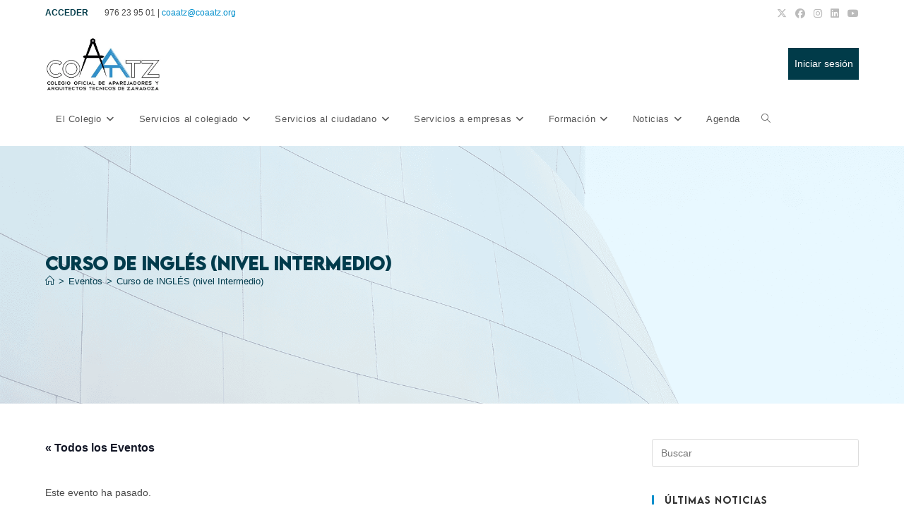

--- FILE ---
content_type: text/html; charset=UTF-8
request_url: https://www.coaatz.org/evento/curso-de-experto-en-gestion-de-proyectos-project-management-2-2-2-2-2-2-2-2-2-2-2-2-2-2-2-2-2-4-2-2-2-2-2-2-3-2-2-2-2-2-2-2-2-2-2-2-4/
body_size: 44030
content:
<!DOCTYPE html>
<html class="html" lang="es">
<head><meta charset="UTF-8"><script>if(navigator.userAgent.match(/MSIE|Internet Explorer/i)||navigator.userAgent.match(/Trident\/7\..*?rv:11/i)){var href=document.location.href;if(!href.match(/[?&]nowprocket/)){if(href.indexOf("?")==-1){if(href.indexOf("#")==-1){document.location.href=href+"?nowprocket=1"}else{document.location.href=href.replace("#","?nowprocket=1#")}}else{if(href.indexOf("#")==-1){document.location.href=href+"&nowprocket=1"}else{document.location.href=href.replace("#","&nowprocket=1#")}}}}</script><script>(()=>{class RocketLazyLoadScripts{constructor(){this.v="2.0.4",this.userEvents=["keydown","keyup","mousedown","mouseup","mousemove","mouseover","mouseout","touchmove","touchstart","touchend","touchcancel","wheel","click","dblclick","input"],this.attributeEvents=["onblur","onclick","oncontextmenu","ondblclick","onfocus","onmousedown","onmouseenter","onmouseleave","onmousemove","onmouseout","onmouseover","onmouseup","onmousewheel","onscroll","onsubmit"]}async t(){this.i(),this.o(),/iP(ad|hone)/.test(navigator.userAgent)&&this.h(),this.u(),this.l(this),this.m(),this.k(this),this.p(this),this._(),await Promise.all([this.R(),this.L()]),this.lastBreath=Date.now(),this.S(this),this.P(),this.D(),this.O(),this.M(),await this.C(this.delayedScripts.normal),await this.C(this.delayedScripts.defer),await this.C(this.delayedScripts.async),await this.T(),await this.F(),await this.j(),await this.A(),window.dispatchEvent(new Event("rocket-allScriptsLoaded")),this.everythingLoaded=!0,this.lastTouchEnd&&await new Promise(t=>setTimeout(t,500-Date.now()+this.lastTouchEnd)),this.I(),this.H(),this.U(),this.W()}i(){this.CSPIssue=sessionStorage.getItem("rocketCSPIssue"),document.addEventListener("securitypolicyviolation",t=>{this.CSPIssue||"script-src-elem"!==t.violatedDirective||"data"!==t.blockedURI||(this.CSPIssue=!0,sessionStorage.setItem("rocketCSPIssue",!0))},{isRocket:!0})}o(){window.addEventListener("pageshow",t=>{this.persisted=t.persisted,this.realWindowLoadedFired=!0},{isRocket:!0}),window.addEventListener("pagehide",()=>{this.onFirstUserAction=null},{isRocket:!0})}h(){let t;function e(e){t=e}window.addEventListener("touchstart",e,{isRocket:!0}),window.addEventListener("touchend",function i(o){o.changedTouches[0]&&t.changedTouches[0]&&Math.abs(o.changedTouches[0].pageX-t.changedTouches[0].pageX)<10&&Math.abs(o.changedTouches[0].pageY-t.changedTouches[0].pageY)<10&&o.timeStamp-t.timeStamp<200&&(window.removeEventListener("touchstart",e,{isRocket:!0}),window.removeEventListener("touchend",i,{isRocket:!0}),"INPUT"===o.target.tagName&&"text"===o.target.type||(o.target.dispatchEvent(new TouchEvent("touchend",{target:o.target,bubbles:!0})),o.target.dispatchEvent(new MouseEvent("mouseover",{target:o.target,bubbles:!0})),o.target.dispatchEvent(new PointerEvent("click",{target:o.target,bubbles:!0,cancelable:!0,detail:1,clientX:o.changedTouches[0].clientX,clientY:o.changedTouches[0].clientY})),event.preventDefault()))},{isRocket:!0})}q(t){this.userActionTriggered||("mousemove"!==t.type||this.firstMousemoveIgnored?"keyup"===t.type||"mouseover"===t.type||"mouseout"===t.type||(this.userActionTriggered=!0,this.onFirstUserAction&&this.onFirstUserAction()):this.firstMousemoveIgnored=!0),"click"===t.type&&t.preventDefault(),t.stopPropagation(),t.stopImmediatePropagation(),"touchstart"===this.lastEvent&&"touchend"===t.type&&(this.lastTouchEnd=Date.now()),"click"===t.type&&(this.lastTouchEnd=0),this.lastEvent=t.type,t.composedPath&&t.composedPath()[0].getRootNode()instanceof ShadowRoot&&(t.rocketTarget=t.composedPath()[0]),this.savedUserEvents.push(t)}u(){this.savedUserEvents=[],this.userEventHandler=this.q.bind(this),this.userEvents.forEach(t=>window.addEventListener(t,this.userEventHandler,{passive:!1,isRocket:!0})),document.addEventListener("visibilitychange",this.userEventHandler,{isRocket:!0})}U(){this.userEvents.forEach(t=>window.removeEventListener(t,this.userEventHandler,{passive:!1,isRocket:!0})),document.removeEventListener("visibilitychange",this.userEventHandler,{isRocket:!0}),this.savedUserEvents.forEach(t=>{(t.rocketTarget||t.target).dispatchEvent(new window[t.constructor.name](t.type,t))})}m(){const t="return false",e=Array.from(this.attributeEvents,t=>"data-rocket-"+t),i="["+this.attributeEvents.join("],[")+"]",o="[data-rocket-"+this.attributeEvents.join("],[data-rocket-")+"]",s=(e,i,o)=>{o&&o!==t&&(e.setAttribute("data-rocket-"+i,o),e["rocket"+i]=new Function("event",o),e.setAttribute(i,t))};new MutationObserver(t=>{for(const n of t)"attributes"===n.type&&(n.attributeName.startsWith("data-rocket-")||this.everythingLoaded?n.attributeName.startsWith("data-rocket-")&&this.everythingLoaded&&this.N(n.target,n.attributeName.substring(12)):s(n.target,n.attributeName,n.target.getAttribute(n.attributeName))),"childList"===n.type&&n.addedNodes.forEach(t=>{if(t.nodeType===Node.ELEMENT_NODE)if(this.everythingLoaded)for(const i of[t,...t.querySelectorAll(o)])for(const t of i.getAttributeNames())e.includes(t)&&this.N(i,t.substring(12));else for(const e of[t,...t.querySelectorAll(i)])for(const t of e.getAttributeNames())this.attributeEvents.includes(t)&&s(e,t,e.getAttribute(t))})}).observe(document,{subtree:!0,childList:!0,attributeFilter:[...this.attributeEvents,...e]})}I(){this.attributeEvents.forEach(t=>{document.querySelectorAll("[data-rocket-"+t+"]").forEach(e=>{this.N(e,t)})})}N(t,e){const i=t.getAttribute("data-rocket-"+e);i&&(t.setAttribute(e,i),t.removeAttribute("data-rocket-"+e))}k(t){Object.defineProperty(HTMLElement.prototype,"onclick",{get(){return this.rocketonclick||null},set(e){this.rocketonclick=e,this.setAttribute(t.everythingLoaded?"onclick":"data-rocket-onclick","this.rocketonclick(event)")}})}S(t){function e(e,i){let o=e[i];e[i]=null,Object.defineProperty(e,i,{get:()=>o,set(s){t.everythingLoaded?o=s:e["rocket"+i]=o=s}})}e(document,"onreadystatechange"),e(window,"onload"),e(window,"onpageshow");try{Object.defineProperty(document,"readyState",{get:()=>t.rocketReadyState,set(e){t.rocketReadyState=e},configurable:!0}),document.readyState="loading"}catch(t){console.log("WPRocket DJE readyState conflict, bypassing")}}l(t){this.originalAddEventListener=EventTarget.prototype.addEventListener,this.originalRemoveEventListener=EventTarget.prototype.removeEventListener,this.savedEventListeners=[],EventTarget.prototype.addEventListener=function(e,i,o){o&&o.isRocket||!t.B(e,this)&&!t.userEvents.includes(e)||t.B(e,this)&&!t.userActionTriggered||e.startsWith("rocket-")||t.everythingLoaded?t.originalAddEventListener.call(this,e,i,o):(t.savedEventListeners.push({target:this,remove:!1,type:e,func:i,options:o}),"mouseenter"!==e&&"mouseleave"!==e||t.originalAddEventListener.call(this,e,t.savedUserEvents.push,o))},EventTarget.prototype.removeEventListener=function(e,i,o){o&&o.isRocket||!t.B(e,this)&&!t.userEvents.includes(e)||t.B(e,this)&&!t.userActionTriggered||e.startsWith("rocket-")||t.everythingLoaded?t.originalRemoveEventListener.call(this,e,i,o):t.savedEventListeners.push({target:this,remove:!0,type:e,func:i,options:o})}}J(t,e){this.savedEventListeners=this.savedEventListeners.filter(i=>{let o=i.type,s=i.target||window;return e!==o||t!==s||(this.B(o,s)&&(i.type="rocket-"+o),this.$(i),!1)})}H(){EventTarget.prototype.addEventListener=this.originalAddEventListener,EventTarget.prototype.removeEventListener=this.originalRemoveEventListener,this.savedEventListeners.forEach(t=>this.$(t))}$(t){t.remove?this.originalRemoveEventListener.call(t.target,t.type,t.func,t.options):this.originalAddEventListener.call(t.target,t.type,t.func,t.options)}p(t){let e;function i(e){return t.everythingLoaded?e:e.split(" ").map(t=>"load"===t||t.startsWith("load.")?"rocket-jquery-load":t).join(" ")}function o(o){function s(e){const s=o.fn[e];o.fn[e]=o.fn.init.prototype[e]=function(){return this[0]===window&&t.userActionTriggered&&("string"==typeof arguments[0]||arguments[0]instanceof String?arguments[0]=i(arguments[0]):"object"==typeof arguments[0]&&Object.keys(arguments[0]).forEach(t=>{const e=arguments[0][t];delete arguments[0][t],arguments[0][i(t)]=e})),s.apply(this,arguments),this}}if(o&&o.fn&&!t.allJQueries.includes(o)){const e={DOMContentLoaded:[],"rocket-DOMContentLoaded":[]};for(const t in e)document.addEventListener(t,()=>{e[t].forEach(t=>t())},{isRocket:!0});o.fn.ready=o.fn.init.prototype.ready=function(i){function s(){parseInt(o.fn.jquery)>2?setTimeout(()=>i.bind(document)(o)):i.bind(document)(o)}return"function"==typeof i&&(t.realDomReadyFired?!t.userActionTriggered||t.fauxDomReadyFired?s():e["rocket-DOMContentLoaded"].push(s):e.DOMContentLoaded.push(s)),o([])},s("on"),s("one"),s("off"),t.allJQueries.push(o)}e=o}t.allJQueries=[],o(window.jQuery),Object.defineProperty(window,"jQuery",{get:()=>e,set(t){o(t)}})}P(){const t=new Map;document.write=document.writeln=function(e){const i=document.currentScript,o=document.createRange(),s=i.parentElement;let n=t.get(i);void 0===n&&(n=i.nextSibling,t.set(i,n));const c=document.createDocumentFragment();o.setStart(c,0),c.appendChild(o.createContextualFragment(e)),s.insertBefore(c,n)}}async R(){return new Promise(t=>{this.userActionTriggered?t():this.onFirstUserAction=t})}async L(){return new Promise(t=>{document.addEventListener("DOMContentLoaded",()=>{this.realDomReadyFired=!0,t()},{isRocket:!0})})}async j(){return this.realWindowLoadedFired?Promise.resolve():new Promise(t=>{window.addEventListener("load",t,{isRocket:!0})})}M(){this.pendingScripts=[];this.scriptsMutationObserver=new MutationObserver(t=>{for(const e of t)e.addedNodes.forEach(t=>{"SCRIPT"!==t.tagName||t.noModule||t.isWPRocket||this.pendingScripts.push({script:t,promise:new Promise(e=>{const i=()=>{const i=this.pendingScripts.findIndex(e=>e.script===t);i>=0&&this.pendingScripts.splice(i,1),e()};t.addEventListener("load",i,{isRocket:!0}),t.addEventListener("error",i,{isRocket:!0}),setTimeout(i,1e3)})})})}),this.scriptsMutationObserver.observe(document,{childList:!0,subtree:!0})}async F(){await this.X(),this.pendingScripts.length?(await this.pendingScripts[0].promise,await this.F()):this.scriptsMutationObserver.disconnect()}D(){this.delayedScripts={normal:[],async:[],defer:[]},document.querySelectorAll("script[type$=rocketlazyloadscript]").forEach(t=>{t.hasAttribute("data-rocket-src")?t.hasAttribute("async")&&!1!==t.async?this.delayedScripts.async.push(t):t.hasAttribute("defer")&&!1!==t.defer||"module"===t.getAttribute("data-rocket-type")?this.delayedScripts.defer.push(t):this.delayedScripts.normal.push(t):this.delayedScripts.normal.push(t)})}async _(){await this.L();let t=[];document.querySelectorAll("script[type$=rocketlazyloadscript][data-rocket-src]").forEach(e=>{let i=e.getAttribute("data-rocket-src");if(i&&!i.startsWith("data:")){i.startsWith("//")&&(i=location.protocol+i);try{const o=new URL(i).origin;o!==location.origin&&t.push({src:o,crossOrigin:e.crossOrigin||"module"===e.getAttribute("data-rocket-type")})}catch(t){}}}),t=[...new Map(t.map(t=>[JSON.stringify(t),t])).values()],this.Y(t,"preconnect")}async G(t){if(await this.K(),!0!==t.noModule||!("noModule"in HTMLScriptElement.prototype))return new Promise(e=>{let i;function o(){(i||t).setAttribute("data-rocket-status","executed"),e()}try{if(navigator.userAgent.includes("Firefox/")||""===navigator.vendor||this.CSPIssue)i=document.createElement("script"),[...t.attributes].forEach(t=>{let e=t.nodeName;"type"!==e&&("data-rocket-type"===e&&(e="type"),"data-rocket-src"===e&&(e="src"),i.setAttribute(e,t.nodeValue))}),t.text&&(i.text=t.text),t.nonce&&(i.nonce=t.nonce),i.hasAttribute("src")?(i.addEventListener("load",o,{isRocket:!0}),i.addEventListener("error",()=>{i.setAttribute("data-rocket-status","failed-network"),e()},{isRocket:!0}),setTimeout(()=>{i.isConnected||e()},1)):(i.text=t.text,o()),i.isWPRocket=!0,t.parentNode.replaceChild(i,t);else{const i=t.getAttribute("data-rocket-type"),s=t.getAttribute("data-rocket-src");i?(t.type=i,t.removeAttribute("data-rocket-type")):t.removeAttribute("type"),t.addEventListener("load",o,{isRocket:!0}),t.addEventListener("error",i=>{this.CSPIssue&&i.target.src.startsWith("data:")?(console.log("WPRocket: CSP fallback activated"),t.removeAttribute("src"),this.G(t).then(e)):(t.setAttribute("data-rocket-status","failed-network"),e())},{isRocket:!0}),s?(t.fetchPriority="high",t.removeAttribute("data-rocket-src"),t.src=s):t.src="data:text/javascript;base64,"+window.btoa(unescape(encodeURIComponent(t.text)))}}catch(i){t.setAttribute("data-rocket-status","failed-transform"),e()}});t.setAttribute("data-rocket-status","skipped")}async C(t){const e=t.shift();return e?(e.isConnected&&await this.G(e),this.C(t)):Promise.resolve()}O(){this.Y([...this.delayedScripts.normal,...this.delayedScripts.defer,...this.delayedScripts.async],"preload")}Y(t,e){this.trash=this.trash||[];let i=!0;var o=document.createDocumentFragment();t.forEach(t=>{const s=t.getAttribute&&t.getAttribute("data-rocket-src")||t.src;if(s&&!s.startsWith("data:")){const n=document.createElement("link");n.href=s,n.rel=e,"preconnect"!==e&&(n.as="script",n.fetchPriority=i?"high":"low"),t.getAttribute&&"module"===t.getAttribute("data-rocket-type")&&(n.crossOrigin=!0),t.crossOrigin&&(n.crossOrigin=t.crossOrigin),t.integrity&&(n.integrity=t.integrity),t.nonce&&(n.nonce=t.nonce),o.appendChild(n),this.trash.push(n),i=!1}}),document.head.appendChild(o)}W(){this.trash.forEach(t=>t.remove())}async T(){try{document.readyState="interactive"}catch(t){}this.fauxDomReadyFired=!0;try{await this.K(),this.J(document,"readystatechange"),document.dispatchEvent(new Event("rocket-readystatechange")),await this.K(),document.rocketonreadystatechange&&document.rocketonreadystatechange(),await this.K(),this.J(document,"DOMContentLoaded"),document.dispatchEvent(new Event("rocket-DOMContentLoaded")),await this.K(),this.J(window,"DOMContentLoaded"),window.dispatchEvent(new Event("rocket-DOMContentLoaded"))}catch(t){console.error(t)}}async A(){try{document.readyState="complete"}catch(t){}try{await this.K(),this.J(document,"readystatechange"),document.dispatchEvent(new Event("rocket-readystatechange")),await this.K(),document.rocketonreadystatechange&&document.rocketonreadystatechange(),await this.K(),this.J(window,"load"),window.dispatchEvent(new Event("rocket-load")),await this.K(),window.rocketonload&&window.rocketonload(),await this.K(),this.allJQueries.forEach(t=>t(window).trigger("rocket-jquery-load")),await this.K(),this.J(window,"pageshow");const t=new Event("rocket-pageshow");t.persisted=this.persisted,window.dispatchEvent(t),await this.K(),window.rocketonpageshow&&window.rocketonpageshow({persisted:this.persisted})}catch(t){console.error(t)}}async K(){Date.now()-this.lastBreath>45&&(await this.X(),this.lastBreath=Date.now())}async X(){return document.hidden?new Promise(t=>setTimeout(t)):new Promise(t=>requestAnimationFrame(t))}B(t,e){return e===document&&"readystatechange"===t||(e===document&&"DOMContentLoaded"===t||(e===window&&"DOMContentLoaded"===t||(e===window&&"load"===t||e===window&&"pageshow"===t)))}static run(){(new RocketLazyLoadScripts).t()}}RocketLazyLoadScripts.run()})();</script>
	
	<link rel="profile" href="https://gmpg.org/xfn/11">

	<link rel='preload'  href='https://www.coaatz.org/wp-content/plugins/the-events-calendar/vendor/bootstrap-datepicker/css/bootstrap-datepicker.standalone.min.css?ver=6.15.14' data-rocket-async="style" as="style" onload="this.onload=null;this.rel='stylesheet'" onerror="this.removeAttribute('data-rocket-async')"  media='all' />
<link data-minify="1" rel='preload'  href='https://www.coaatz.org/wp-content/cache/min/1/wp-content/plugins/the-events-calendar/common/build/css/variables-skeleton.css?ver=1747786493' data-rocket-async="style" as="style" onload="this.onload=null;this.rel='stylesheet'" onerror="this.removeAttribute('data-rocket-async')"  media='all' />
<link data-minify="1" rel='preload'  href='https://www.coaatz.org/wp-content/cache/min/1/wp-content/plugins/the-events-calendar/common/build/css/common-skeleton.css?ver=1747786493' data-rocket-async="style" as="style" onload="this.onload=null;this.rel='stylesheet'" onerror="this.removeAttribute('data-rocket-async')"  media='all' />
<link rel='preload'  href='https://www.coaatz.org/wp-content/plugins/the-events-calendar/common/vendor/tooltipster/tooltipster.bundle.min.css?ver=6.10.1' data-rocket-async="style" as="style" onload="this.onload=null;this.rel='stylesheet'" onerror="this.removeAttribute('data-rocket-async')"  media='all' />
<link data-minify="1" rel='preload'  href='https://www.coaatz.org/wp-content/cache/min/1/wp-content/plugins/the-events-calendar/build/css/views-skeleton.css?ver=1747786493' data-rocket-async="style" as="style" onload="this.onload=null;this.rel='stylesheet'" onerror="this.removeAttribute('data-rocket-async')"  media='all' />
<link data-minify="1" rel='preload'  href='https://www.coaatz.org/wp-content/cache/min/1/wp-content/plugins/the-events-calendar/common/build/css/variables-full.css?ver=1747786493' data-rocket-async="style" as="style" onload="this.onload=null;this.rel='stylesheet'" onerror="this.removeAttribute('data-rocket-async')"  media='all' />
<link data-minify="1" rel='preload'  href='https://www.coaatz.org/wp-content/cache/min/1/wp-content/plugins/the-events-calendar/common/build/css/common-full.css?ver=1747786493' data-rocket-async="style" as="style" onload="this.onload=null;this.rel='stylesheet'" onerror="this.removeAttribute('data-rocket-async')"  media='all' />
<link data-minify="1" rel='preload'  href='https://www.coaatz.org/wp-content/cache/min/1/wp-content/plugins/the-events-calendar/build/css/views-full.css?ver=1747786493' data-rocket-async="style" as="style" onload="this.onload=null;this.rel='stylesheet'" onerror="this.removeAttribute('data-rocket-async')"  media='all' />
<link rel='stylesheet' id='tribe-events-views-v2-print-css' href='https://www.coaatz.org/wp-content/plugins/the-events-calendar/build/css/views-print.css?ver=6.15.14' media='print' />
<meta name='robots' content='index, follow, max-image-preview:large, max-snippet:-1, max-video-preview:-1' />
	<style>img:is([sizes="auto" i], [sizes^="auto," i]) { contain-intrinsic-size: 3000px 1500px }</style>
	<meta name="viewport" content="width=device-width, initial-scale=1">
	<!-- This site is optimized with the Yoast SEO plugin v26.7 - https://yoast.com/wordpress/plugins/seo/ -->
	<title>Curso de INGLÉS (nivel Intermedio) - COAATZ</title>
<style id="rocket-critical-css">:root{--tec-grid-gutter:48px;--tec-grid-gutter-negative:calc(var(--tec-grid-gutter)*-1);--tec-grid-gutter-half:calc(var(--tec-grid-gutter)/2);--tec-grid-gutter-half-negative:calc(var(--tec-grid-gutter-half)*-1);--tec-grid-gutter-small:42px;--tec-grid-gutter-small-negative:calc(var(--tec-grid-gutter-small)*-1);--tec-grid-gutter-small-half:calc(var(--tec-grid-gutter-small)/2);--tec-grid-gutter-small-half-negative:calc(var(--tec-grid-gutter-small-half)*-1);--tec-grid-gutter-page:42px;--tec-grid-gutter-page-small:19.5px;--tec-grid-width-default:1176px;--tec-grid-width-min:320px;--tec-grid-width:calc(var(--tec-grid-width-default) + var(--tec-grid-gutter-page)*2);--tec-grid-width-1-of-2:50%;--tec-grid-width-1-of-3:33.333%;--tec-grid-width-1-of-4:25%;--tec-grid-width-1-of-5:20%;--tec-grid-width-1-of-7:14.285%;--tec-grid-width-1-of-8:12.5%;--tec-grid-width-1-of-9:11.111%;--tec-spacer-0:4px;--tec-spacer-1:8px;--tec-spacer-2:12px;--tec-spacer-3:16px;--tec-spacer-4:20px;--tec-spacer-5:24px;--tec-spacer-6:28px;--tec-spacer-7:32px;--tec-spacer-8:40px;--tec-spacer-9:48px;--tec-spacer-10:56px;--tec-spacer-11:64px;--tec-spacer-12:80px;--tec-spacer-13:96px;--tec-spacer-14:160px;--tec-z-index-spinner-container:100;--tec-z-index-views-selector:30;--tec-z-index-dropdown:30;--tec-z-index-events-bar-button:20;--tec-z-index-search:10;--tec-z-index-filters:9;--tec-z-index-scroller:7;--tec-z-index-week-event-hover:5;--tec-z-index-map-event-hover:5;--tec-z-index-map-event-hover-actions:6;--tec-z-index-multiday-event:5;--tec-z-index-multiday-event-bar:2;--tec-color-text-primary:#141827;--tec-color-text-primary-light:rgba(20,24,39,.62);--tec-color-text-secondary:#5d5d5d;--tec-color-text-disabled:#d5d5d5;--tec-color-text-events-title:var(--tec-color-text-primary);--tec-color-text-event-title:var(--tec-color-text-events-title);--tec-color-text-event-date:var(--tec-color-text-primary);--tec-color-text-secondary-event-date:var(--tec-color-text-secondary);--tec-color-icon-primary:#5d5d5d;--tec-color-icon-primary-alt:#757575;--tec-color-icon-secondary:#bababa;--tec-color-icon-active:#141827;--tec-color-icon-disabled:#d5d5d5;--tec-color-icon-focus:#334aff;--tec-color-icon-error:#da394d;--tec-color-event-icon:#141827;--tec-color-event-icon-hover:#334aff;--tec-color-accent-primary:#334aff;--tec-color-accent-primary-hover:rgba(51,74,255,.8);--tec-color-accent-primary-active:rgba(51,74,255,.9);--tec-color-accent-primary-background:rgba(51,74,255,.07);--tec-color-accent-secondary:#141827;--tec-color-accent-secondary-hover:rgba(20,24,39,.8);--tec-color-accent-secondary-active:rgba(20,24,39,.9);--tec-color-accent-secondary-background:rgba(20,24,39,.07);--tec-color-button-primary:var(--tec-color-accent-primary);--tec-color-button-primary-hover:var(--tec-color-accent-primary-hover);--tec-color-button-primary-active:var(--tec-color-accent-primary-active);--tec-color-button-primary-background:var(--tec-color-accent-primary-background);--tec-color-button-secondary:var(--tec-color-accent-secondary);--tec-color-button-secondary-hover:var(--tec-color-accent-secondary-hover);--tec-color-button-secondary-active:var(--tec-color-accent-secondary-active);--tec-color-button-secondary-background:var(--tec-color-accent-secondary-background);--tec-color-link-primary:var(--tec-color-text-primary);--tec-color-link-accent:var(--tec-color-accent-primary);--tec-color-link-accent-hover:rgba(51,74,255,.8);--tec-color-border-default:#d5d5d5;--tec-color-border-secondary:#e4e4e4;--tec-color-border-tertiary:#7d7d7d;--tec-color-border-hover:#5d5d5d;--tec-color-border-active:#141827;--tec-color-background:#fff;--tec-color-background-events:transparent;--tec-color-background-transparent:hsla(0,0%,100%,.6);--tec-color-background-secondary:#f7f6f6;--tec-color-background-messages:rgba(20,24,39,.07);--tec-color-background-secondary-hover:#f0eeee;--tec-color-background-error:rgba(218,57,77,.08);--tec-color-box-shadow:rgba(0,0,0,.14);--tec-color-box-shadow-secondary:rgba(0,0,0,.1);--tec-color-scroll-track:rgba(0,0,0,.25);--tec-color-scroll-bar:rgba(0,0,0,.5);--tec-color-background-primary-multiday:rgba(51,74,255,.24);--tec-color-background-primary-multiday-hover:rgba(51,74,255,.34);--tec-color-background-secondary-multiday:rgba(20,24,39,.24);--tec-color-background-secondary-multiday-hover:rgba(20,24,39,.34);--tec-color-accent-primary-week-event:rgba(51,74,255,.1);--tec-color-accent-primary-week-event-hover:rgba(51,74,255,.2);--tec-color-accent-primary-week-event-featured:rgba(51,74,255,.04);--tec-color-accent-primary-week-event-featured-hover:rgba(51,74,255,.14);--tec-color-background-secondary-datepicker:var(--tec-color-background-secondary);--tec-color-accent-primary-background-datepicker:var(--tec-color-accent-primary-background)}.tribe-common *{box-sizing:border-box}.tribe-common a,.tribe-common div,.tribe-common li,.tribe-common ul{border:0;margin:0;padding:0}.tribe-common ul{list-style:none}.single-tribe_events .tribe-events-c-subscribe-dropdown .tribe-events-c-subscribe-dropdown__content,.tribe-events .tribe-events-c-subscribe-dropdown .tribe-events-c-subscribe-dropdown__content{display:none}.single-tribe_events .tribe-events-c-subscribe-dropdown .tribe-events-c-subscribe-dropdown__list,.tribe-events .tribe-events-c-subscribe-dropdown .tribe-events-c-subscribe-dropdown__list{list-style:none;padding:var(--tec-spacer-1);transform:translateY(var(--tec-spacer-1));width:auto;z-index:var(--tec-z-index-dropdown)}.single-tribe_events .tribe-events-c-subscribe-dropdown .tribe-events-c-subscribe-dropdown__list-item,.tribe-events .tribe-events-c-subscribe-dropdown .tribe-events-c-subscribe-dropdown__list-item{border-radius:var(--tec-border-radius-default);outline:0;padding:var(--tec-spacer-0);text-align:left}.single-tribe_events .tribe-events-c-subscribe-dropdown .tribe-events-c-subscribe-dropdown__list-item a,.tribe-events .tribe-events-c-subscribe-dropdown .tribe-events-c-subscribe-dropdown__list-item a{display:inline-block;padding:0 var(--tec-spacer-3);width:100%}:root{--tec-border-radius-default:4px;--tec-border-width-week-event:2px;--tec-box-shadow-default:0 2px 5px 0 var(--tec-color-box-shadow);--tec-box-shadow-tooltip:0 2px 12px 0 var(--tec-color-box-shadow);--tec-box-shadow-card:0 1px 6px 2px var(--tec-color-box-shadow);--tec-box-shadow-multiday:16px 6px 6px -2px var(--tec-color-box-shadow-secondary);--tec-form-color-background:var(--tec-color-background);--tec-form-color-border-default:var(--tec-color-text-primary);--tec-form-color-border-active:var(--tec-color-accent-secondary);--tec-form-color-border-secondary:var(--tec-color-border-tertiary);--tec-form-color-accent-primary:var(--tec-color-accent-primary);--tec-form-box-shadow-default:var(--tec-box-shadow-default);--tec-opacity-background:0.07;--tec-opacity-select-highlighted:0.3;--tec-opacity-icon-hover:0.8;--tec-opacity-icon-active:0.9;--tec-opacity-default:1;--tec-font-family-sans-serif:"Helvetica Neue",Helvetica,-apple-system,BlinkMacSystemFont,Roboto,Arial,sans-serif;--tec-font-weight-regular:400;--tec-font-weight-bold:700;--tec-font-size-0:11px;--tec-font-size-1:12px;--tec-font-size-2:14px;--tec-font-size-3:16px;--tec-font-size-4:18px;--tec-font-size-5:20px;--tec-font-size-6:22px;--tec-font-size-7:24px;--tec-font-size-8:28px;--tec-font-size-9:32px;--tec-font-size-10:42px;--tec-line-height-0:1.38;--tec-line-height-1:1.42;--tec-line-height-2:1.5;--tec-line-height-3:1.62}.tribe-common a{background-color:transparent;-webkit-text-decoration-skip:objects}.tribe-common a,.tribe-common a:visited{color:var(--tec-color-text-primary);outline:0;text-decoration:none}:root{--tec-color-text-events-title-day:var(--tec-color-text-events-title);--tec-color-text-events-title-latest-past:var(--tec-color-text-events-title);--tec-color-text-event-title-list:var(--tec-color-text-events-title);--tec-color-text-events-title-month-multiday:var(--tec-color-text-events-title);--tec-color-text-events-title-widget-list:var(--tec-color-text-events-title);--tec-color-text-secondary-event-date-month:var(--tec-color-text-secondary-event-date);--tec-color-text-secondary-event-date-month-mobile:var(--tec-color-text-secondary-event-date-month);--tec-color-text-day-of-week-month:var(--tec-color-text-secondary);--tec-color-day-marker-month:var(--tec-color-text-primary);--tec-color-day-marker-month-hover:var(--tec-color-text-primary-hover);--tec-color-day-marker-month-active:var(--tec-color-text-primary-active);--tec-color-day-marker-current-month:var(--tec-color-day-marker-month);--tec-color-day-marker-current-month-hover:var(--tec-color-day-marker-month-hover);--tec-color-day-marker-current-month-active:var(--tec-color-day-marker-month-active);--tec-color-day-marker-past-month:var(--tec-color-text-primary);--tec-color-day-marker-past-month-hover:var(--tec-color-day-marker-past-month);--tec-color-day-marker-past-month-active:var(--tec-color-day-marker-past-month);--tec-color-text-day-of-week-week:var(--tec-color-text-secondary);--tec-border-radius-month-multiday:9.5px;--tec-color-border-secondary-month-grid:var(--tec-color-border-secondary);--tec-color-border-active-month-grid-hover:var(--tec-color-border-active);--tec-color-background-month-grid:transparent;--tec-color-background-tooltip:var(--tec-color-background);--tec-color-text-events-bar-input:var(--tec-color-text-primary);--tec-color-text-events-bar-input-placeholder:var(--tec-color-text-secondary);--tec-opacity-events-bar-input-placeholder:var(--tec-opacity-default);--tec-color-border-events-bar:var(--tec-color-border-secondary);--tec-color-background-events-bar:var(--tec-color-background);--tec-color-background-view-selector:var(--tec-color-background-events-bar);--tec-color-background-view-selector-tabs:var(--tec-color-background-view-selector);--tec-color-background-view-selector-list-item-hover:var(--tec-color-background-secondary);--tec-color-background-subscribe-list-item-hover:var(--tec-color-background-secondary);--tec-color-text-view-selector-list-item:var(--tec-color-text-primary);--tec-color-text-view-selector-list-item-hover:var(--tec-color-accent-secondary-hover);--tec-color-background-search-container:var(--tec-color-background-events-bar);--tec-color-text-events-bar-submit-button:var(--tec-color-background);--tec-color-text-events-bar-submit-button-active:var(--tec-color-text-events-bar-submit-button);--tec-color-text-events-bar-submit-button-hover:var(--tec-color-text-events-bar-submit-button);--tec-color-background-events-bar-submit-button:var(--tec-color-button-primary);--tec-color-background-events-bar-submit-button-hover:var(--tec-color-button-primary-hover);--tec-color-background-events-bar-submit-button-active:var(--tec-color-button-primary-active);--tec-color-icon-events-bar:var(--tec-color-icon-primary);--tec-color-icon-events-bar-active:var(--tec-color-icon-active);--tec-color-icon-events-bar-hover:var(--tec-color-icon-hover)}.single-tribe_events .tribe-events-c-subscribe-dropdown .tribe-events-c-subscribe-dropdown__list,.tribe-events .tribe-events-c-subscribe-dropdown .tribe-events-c-subscribe-dropdown__list{background-color:var(--tec-color-background);border:1px solid var(--tec-color-border-secondary);border-radius:var(--tec-border-radius-default);box-shadow:var(--tec-box-shadow-default)}.single-tribe_events .tribe-events-c-subscribe-dropdown .tribe-events-c-subscribe-dropdown__list-item,.tribe-events .tribe-events-c-subscribe-dropdown .tribe-events-c-subscribe-dropdown__list-item{color:var(--tec-color-text-primary);font-family:var(--tec-font-family-sans-serif)}.single-tribe_events .tribe-events .tribe-events-c-subscribe-dropdown .tribe-events-c-subscribe-dropdown__content{position:absolute;top:42px;width:100%;z-index:var(--tec-z-index-dropdown)}:root{--tec-grid-gutter:48px;--tec-grid-gutter-negative:calc(var(--tec-grid-gutter)*-1);--tec-grid-gutter-half:calc(var(--tec-grid-gutter)/2);--tec-grid-gutter-half-negative:calc(var(--tec-grid-gutter-half)*-1);--tec-grid-gutter-small:42px;--tec-grid-gutter-small-negative:calc(var(--tec-grid-gutter-small)*-1);--tec-grid-gutter-small-half:calc(var(--tec-grid-gutter-small)/2);--tec-grid-gutter-small-half-negative:calc(var(--tec-grid-gutter-small-half)*-1);--tec-grid-gutter-page:42px;--tec-grid-gutter-page-small:19.5px;--tec-grid-width-default:1176px;--tec-grid-width-min:320px;--tec-grid-width:calc(var(--tec-grid-width-default) + var(--tec-grid-gutter-page)*2);--tec-grid-width-1-of-2:50%;--tec-grid-width-1-of-3:33.333%;--tec-grid-width-1-of-4:25%;--tec-grid-width-1-of-5:20%;--tec-grid-width-1-of-7:14.285%;--tec-grid-width-1-of-8:12.5%;--tec-grid-width-1-of-9:11.111%;--tec-spacer-0:4px;--tec-spacer-1:8px;--tec-spacer-2:12px;--tec-spacer-3:16px;--tec-spacer-4:20px;--tec-spacer-5:24px;--tec-spacer-6:28px;--tec-spacer-7:32px;--tec-spacer-8:40px;--tec-spacer-9:48px;--tec-spacer-10:56px;--tec-spacer-11:64px;--tec-spacer-12:80px;--tec-spacer-13:96px;--tec-spacer-14:160px;--tec-z-index-spinner-container:100;--tec-z-index-views-selector:30;--tec-z-index-dropdown:30;--tec-z-index-events-bar-button:20;--tec-z-index-search:10;--tec-z-index-filters:9;--tec-z-index-scroller:7;--tec-z-index-week-event-hover:5;--tec-z-index-map-event-hover:5;--tec-z-index-map-event-hover-actions:6;--tec-z-index-multiday-event:5;--tec-z-index-multiday-event-bar:2;--tec-color-text-primary:#141827;--tec-color-text-primary-light:rgba(20,24,39,.62);--tec-color-text-secondary:#5d5d5d;--tec-color-text-disabled:#d5d5d5;--tec-color-text-events-title:var(--tec-color-text-primary);--tec-color-text-event-title:var(--tec-color-text-events-title);--tec-color-text-event-date:var(--tec-color-text-primary);--tec-color-text-secondary-event-date:var(--tec-color-text-secondary);--tec-color-icon-primary:#5d5d5d;--tec-color-icon-primary-alt:#757575;--tec-color-icon-secondary:#bababa;--tec-color-icon-active:#141827;--tec-color-icon-disabled:#d5d5d5;--tec-color-icon-focus:#334aff;--tec-color-icon-error:#da394d;--tec-color-event-icon:#141827;--tec-color-event-icon-hover:#334aff;--tec-color-accent-primary:#334aff;--tec-color-accent-primary-hover:rgba(51,74,255,.8);--tec-color-accent-primary-active:rgba(51,74,255,.9);--tec-color-accent-primary-background:rgba(51,74,255,.07);--tec-color-accent-secondary:#141827;--tec-color-accent-secondary-hover:rgba(20,24,39,.8);--tec-color-accent-secondary-active:rgba(20,24,39,.9);--tec-color-accent-secondary-background:rgba(20,24,39,.07);--tec-color-button-primary:var(--tec-color-accent-primary);--tec-color-button-primary-hover:var(--tec-color-accent-primary-hover);--tec-color-button-primary-active:var(--tec-color-accent-primary-active);--tec-color-button-primary-background:var(--tec-color-accent-primary-background);--tec-color-button-secondary:var(--tec-color-accent-secondary);--tec-color-button-secondary-hover:var(--tec-color-accent-secondary-hover);--tec-color-button-secondary-active:var(--tec-color-accent-secondary-active);--tec-color-button-secondary-background:var(--tec-color-accent-secondary-background);--tec-color-link-primary:var(--tec-color-text-primary);--tec-color-link-accent:var(--tec-color-accent-primary);--tec-color-link-accent-hover:rgba(51,74,255,.8);--tec-color-border-default:#d5d5d5;--tec-color-border-secondary:#e4e4e4;--tec-color-border-tertiary:#7d7d7d;--tec-color-border-hover:#5d5d5d;--tec-color-border-active:#141827;--tec-color-background:#fff;--tec-color-background-events:transparent;--tec-color-background-transparent:hsla(0,0%,100%,.6);--tec-color-background-secondary:#f7f6f6;--tec-color-background-messages:rgba(20,24,39,.07);--tec-color-background-secondary-hover:#f0eeee;--tec-color-background-error:rgba(218,57,77,.08);--tec-color-box-shadow:rgba(0,0,0,.14);--tec-color-box-shadow-secondary:rgba(0,0,0,.1);--tec-color-scroll-track:rgba(0,0,0,.25);--tec-color-scroll-bar:rgba(0,0,0,.5);--tec-color-background-primary-multiday:rgba(51,74,255,.24);--tec-color-background-primary-multiday-hover:rgba(51,74,255,.34);--tec-color-background-secondary-multiday:rgba(20,24,39,.24);--tec-color-background-secondary-multiday-hover:rgba(20,24,39,.34);--tec-color-accent-primary-week-event:rgba(51,74,255,.1);--tec-color-accent-primary-week-event-hover:rgba(51,74,255,.2);--tec-color-accent-primary-week-event-featured:rgba(51,74,255,.04);--tec-color-accent-primary-week-event-featured-hover:rgba(51,74,255,.14);--tec-color-background-secondary-datepicker:var(--tec-color-background-secondary);--tec-color-accent-primary-background-datepicker:var(--tec-color-accent-primary-background)}#tribe-events-header,.tribe-events-ajax-loading{display:none}.tribe-events-back{margin-bottom:var(--tec-spacer-5)}.tribe-events-notices{margin-bottom:var(--tec-spacer-4);padding-bottom:var(--tec-spacer-2)}.tribe-events-notices li,.tribe-events-notices ul,.tribe-events-single-event-title{margin:0;padding:0}.tribe-events-event-meta dt{margin:0 0 var(--tec-spacer-0);padding:0}.tribe-events-single .tribe-events-sub-nav{display:flex;justify-content:space-between;margin-left:0}.tribe-events-single .tribe-events-sub-nav .tribe-events-nav-next,.tribe-events-single .tribe-events-sub-nav .tribe-events-nav-previous{margin:0}.tribe-events-single .tribe-events-sub-nav a span{display:none}.tribe-events-nav-previous a:before{margin-top:-2px;width:7px}@media (min-width:768px){.tribe-events-back{margin-bottom:var(--tec-spacer-8)}.tribe-events-nav-previous a:before{margin-right:var(--tec-spacer-1);width:9px}}:root{--tec-grid-gutter:48px;--tec-grid-gutter-negative:calc(var(--tec-grid-gutter)*-1);--tec-grid-gutter-half:calc(var(--tec-grid-gutter)/2);--tec-grid-gutter-half-negative:calc(var(--tec-grid-gutter-half)*-1);--tec-grid-gutter-small:42px;--tec-grid-gutter-small-negative:calc(var(--tec-grid-gutter-small)*-1);--tec-grid-gutter-small-half:calc(var(--tec-grid-gutter-small)/2);--tec-grid-gutter-small-half-negative:calc(var(--tec-grid-gutter-small-half)*-1);--tec-grid-gutter-page:42px;--tec-grid-gutter-page-small:19.5px;--tec-grid-width-default:1176px;--tec-grid-width-min:320px;--tec-grid-width:calc(var(--tec-grid-width-default) + var(--tec-grid-gutter-page)*2);--tec-grid-width-1-of-2:50%;--tec-grid-width-1-of-3:33.333%;--tec-grid-width-1-of-4:25%;--tec-grid-width-1-of-5:20%;--tec-grid-width-1-of-7:14.285%;--tec-grid-width-1-of-8:12.5%;--tec-grid-width-1-of-9:11.111%;--tec-spacer-0:4px;--tec-spacer-1:8px;--tec-spacer-2:12px;--tec-spacer-3:16px;--tec-spacer-4:20px;--tec-spacer-5:24px;--tec-spacer-6:28px;--tec-spacer-7:32px;--tec-spacer-8:40px;--tec-spacer-9:48px;--tec-spacer-10:56px;--tec-spacer-11:64px;--tec-spacer-12:80px;--tec-spacer-13:96px;--tec-spacer-14:160px;--tec-z-index-spinner-container:100;--tec-z-index-views-selector:30;--tec-z-index-dropdown:30;--tec-z-index-events-bar-button:20;--tec-z-index-search:10;--tec-z-index-filters:9;--tec-z-index-scroller:7;--tec-z-index-week-event-hover:5;--tec-z-index-map-event-hover:5;--tec-z-index-map-event-hover-actions:6;--tec-z-index-multiday-event:5;--tec-z-index-multiday-event-bar:2;--tec-color-text-primary:#141827;--tec-color-text-primary-light:rgba(20,24,39,.62);--tec-color-text-secondary:#5d5d5d;--tec-color-text-disabled:#d5d5d5;--tec-color-text-events-title:var(--tec-color-text-primary);--tec-color-text-event-title:var(--tec-color-text-events-title);--tec-color-text-event-date:var(--tec-color-text-primary);--tec-color-text-secondary-event-date:var(--tec-color-text-secondary);--tec-color-icon-primary:#5d5d5d;--tec-color-icon-primary-alt:#757575;--tec-color-icon-secondary:#bababa;--tec-color-icon-active:#141827;--tec-color-icon-disabled:#d5d5d5;--tec-color-icon-focus:#334aff;--tec-color-icon-error:#da394d;--tec-color-event-icon:#141827;--tec-color-event-icon-hover:#334aff;--tec-color-accent-primary:#334aff;--tec-color-accent-primary-hover:rgba(51,74,255,.8);--tec-color-accent-primary-active:rgba(51,74,255,.9);--tec-color-accent-primary-background:rgba(51,74,255,.07);--tec-color-accent-secondary:#141827;--tec-color-accent-secondary-hover:rgba(20,24,39,.8);--tec-color-accent-secondary-active:rgba(20,24,39,.9);--tec-color-accent-secondary-background:rgba(20,24,39,.07);--tec-color-button-primary:var(--tec-color-accent-primary);--tec-color-button-primary-hover:var(--tec-color-accent-primary-hover);--tec-color-button-primary-active:var(--tec-color-accent-primary-active);--tec-color-button-primary-background:var(--tec-color-accent-primary-background);--tec-color-button-secondary:var(--tec-color-accent-secondary);--tec-color-button-secondary-hover:var(--tec-color-accent-secondary-hover);--tec-color-button-secondary-active:var(--tec-color-accent-secondary-active);--tec-color-button-secondary-background:var(--tec-color-accent-secondary-background);--tec-color-link-primary:var(--tec-color-text-primary);--tec-color-link-accent:var(--tec-color-accent-primary);--tec-color-link-accent-hover:rgba(51,74,255,.8);--tec-color-border-default:#d5d5d5;--tec-color-border-secondary:#e4e4e4;--tec-color-border-tertiary:#7d7d7d;--tec-color-border-hover:#5d5d5d;--tec-color-border-active:#141827;--tec-color-background:#fff;--tec-color-background-events:transparent;--tec-color-background-transparent:hsla(0,0%,100%,.6);--tec-color-background-secondary:#f7f6f6;--tec-color-background-messages:rgba(20,24,39,.07);--tec-color-background-secondary-hover:#f0eeee;--tec-color-background-error:rgba(218,57,77,.08);--tec-color-box-shadow:rgba(0,0,0,.14);--tec-color-box-shadow-secondary:rgba(0,0,0,.1);--tec-color-scroll-track:rgba(0,0,0,.25);--tec-color-scroll-bar:rgba(0,0,0,.5);--tec-color-background-primary-multiday:rgba(51,74,255,.24);--tec-color-background-primary-multiday-hover:rgba(51,74,255,.34);--tec-color-background-secondary-multiday:rgba(20,24,39,.24);--tec-color-background-secondary-multiday-hover:rgba(20,24,39,.34);--tec-color-accent-primary-week-event:rgba(51,74,255,.1);--tec-color-accent-primary-week-event-hover:rgba(51,74,255,.2);--tec-color-accent-primary-week-event-featured:rgba(51,74,255,.04);--tec-color-accent-primary-week-event-featured-hover:rgba(51,74,255,.14);--tec-color-background-secondary-datepicker:var(--tec-color-background-secondary);--tec-color-accent-primary-background-datepicker:var(--tec-color-accent-primary-background);--tec-border-radius-default:4px;--tec-border-width-week-event:2px;--tec-box-shadow-default:0 2px 5px 0 var(--tec-color-box-shadow);--tec-box-shadow-tooltip:0 2px 12px 0 var(--tec-color-box-shadow);--tec-box-shadow-card:0 1px 6px 2px var(--tec-color-box-shadow);--tec-box-shadow-multiday:16px 6px 6px -2px var(--tec-color-box-shadow-secondary);--tec-form-color-background:var(--tec-color-background);--tec-form-color-border-default:var(--tec-color-text-primary);--tec-form-color-border-active:var(--tec-color-accent-secondary);--tec-form-color-border-secondary:var(--tec-color-border-tertiary);--tec-form-color-accent-primary:var(--tec-color-accent-primary);--tec-form-box-shadow-default:var(--tec-box-shadow-default);--tec-opacity-background:0.07;--tec-opacity-select-highlighted:0.3;--tec-opacity-icon-hover:0.8;--tec-opacity-icon-active:0.9;--tec-opacity-default:1;--tec-font-family-sans-serif:"Helvetica Neue",Helvetica,-apple-system,BlinkMacSystemFont,Roboto,Arial,sans-serif;--tec-font-weight-regular:400;--tec-font-weight-bold:700;--tec-font-size-0:11px;--tec-font-size-1:12px;--tec-font-size-2:14px;--tec-font-size-3:16px;--tec-font-size-4:18px;--tec-font-size-5:20px;--tec-font-size-6:22px;--tec-font-size-7:24px;--tec-font-size-8:28px;--tec-font-size-9:32px;--tec-font-size-10:42px;--tec-line-height-0:1.38;--tec-line-height-1:1.42;--tec-line-height-2:1.5;--tec-line-height-3:1.62}.tribe-events-single{-webkit-font-smoothing:antialiased}.tribe-events-back a,.tribe-events-back a:visited{color:var(--tec-color-text-primary);font-family:var(--tec-font-family-sans-serif);font-size:var(--tec-font-size-3);font-weight:var(--tec-font-weight-bold);text-decoration:none}.tribe-events-notices{border-bottom:1px solid var(--tec-color-border-secondary);box-shadow:none}.tribe-events-notices ul{list-style:none;text-align:left;text-transform:none}.tribe-events-single-event-title{color:var(--tec-color-text-primary);font-family:var(--tec-font-family-sans-serif);font-weight:var(--tec-font-weight-bold);font-size:var(--tec-font-size-7);line-height:var(--tec-line-height-1);color:var(--tec-color-text-event-title)}.tribe-events-event-meta dt{word-break:break-word}.tribe-events-event-meta dt{line-height:var(--tec-line-height-3)}.tribe-events-single .tribe-events-sub-nav{color:var(--tec-color-text-primary);font-family:var(--tec-font-family-sans-serif);font-size:var(--tec-font-size-1);list-style:none}.tribe-events-single .tribe-events-sub-nav .tribe-events-nav-previous a{color:var(--tec-color-text-secondary);text-decoration:none;vertical-align:middle}.tribe-events-single .tribe-events-sub-nav .tribe-events-nav-previous a:after,.tribe-events-single .tribe-events-sub-nav .tribe-events-nav-previous a:before{content:"";display:inline-block;height:20px;vertical-align:middle;width:11px}.tribe-events-single .tribe-events-sub-nav .tribe-events-nav-previous a:before{background:url("data:image/svg+xml;charset=utf-8,%3Csvg width='12' height='20' xmlns='http://www.w3.org/2000/svg'%3E%3Cpath d='M11.916 17.841L10 19.757l-9.9-9.9L10-.041l1.916 1.916-7.983 7.984z' fill='%235d5d5d'/%3E%3C/svg%3E") 0/7px no-repeat}@media (min-width:768px){.tribe-events-single-event-title{font-size:var(--tec-font-size-10);line-height:var(--tec-line-height-0)}.tribe-events-single .tribe-events-sub-nav{font-size:var(--tec-font-size-3)}.tribe-events-single .tribe-events-sub-nav .tribe-events-nav-previous a:before{background-size:9px}}ul{box-sizing:border-box}:root{--wp--preset--font-size--normal:16px;--wp--preset--font-size--huge:42px}.screen-reader-text{border:0;clip:rect(1px,1px,1px,1px);-webkit-clip-path:inset(50%);clip-path:inset(50%);height:1px;margin:-1px;overflow:hidden;padding:0;position:absolute;width:1px;word-wrap:normal!important}.fa{font-family:var(--fa-style-family, "Font Awesome 6 Free");font-weight:var(--fa-style, 900)}.fa,.fab{-moz-osx-font-smoothing:grayscale;-webkit-font-smoothing:antialiased;display:var(--fa-display, inline-block);font-style:normal;font-variant:normal;line-height:1;text-rendering:auto}.fa-angle-down::before{content:"\f107"}.fa-angle-right::before{content:"\f105"}.fa-angle-up::before{content:"\f106"}.fa-bars::before{content:"\f0c9"}:host,:root{--fa-font-brands:normal 400 1em/1 "Font Awesome 6 Brands"}@font-face{font-family:'Font Awesome 6 Brands';font-style:normal;font-weight:400;font-display:swap;src:url(https://www.coaatz.org/wp-content/plugins/download-manager/assets/fontawesome/webfonts/fa-brands-400.woff2) format("woff2"),url(https://www.coaatz.org/wp-content/plugins/download-manager/assets/fontawesome/webfonts/fa-brands-400.ttf) format("truetype")}.fab{font-family:'Font Awesome 6 Brands';font-weight:400}.fa-facebook:before{content:"\f09a"}.fa-instagram:before{content:"\f16d"}.fa-linkedin:before{content:"\f08c"}.fa-twitter:before{content:"\f099"}.fa-youtube:before{content:"\f167"}:host,:root{--fa-font-regular:normal 400 1em/1 "Font Awesome 6 Free"}:host,:root{--fa-font-solid:normal 900 1em/1 "Font Awesome 6 Free"}@font-face{font-family:"Font Awesome 5 Brands";font-display:swap;font-weight:400;src:url(https://www.coaatz.org/wp-content/plugins/download-manager/assets/fontawesome/webfonts/fa-brands-400.woff2) format("woff2"),url(https://www.coaatz.org/wp-content/plugins/download-manager/assets/fontawesome/webfonts/fa-brands-400.ttf) format("truetype")}@font-face{font-family:"Font Awesome 5 Free";font-display:swap;font-weight:900;src:url(https://www.coaatz.org/wp-content/plugins/download-manager/assets/fontawesome/webfonts/fa-solid-900.woff2) format("woff2"),url(https://www.coaatz.org/wp-content/plugins/download-manager/assets/fontawesome/webfonts/fa-solid-900.ttf) format("truetype")}@font-face{font-family:"Font Awesome 5 Free";font-display:swap;font-weight:400;src:url(https://www.coaatz.org/wp-content/plugins/download-manager/assets/fontawesome/webfonts/fa-regular-400.woff2) format("woff2"),url(https://www.coaatz.org/wp-content/plugins/download-manager/assets/fontawesome/webfonts/fa-regular-400.ttf) format("truetype")}:root{--font-size-lg:20px;--font-size-sm:12px}.fa,.fab{-moz-osx-font-smoothing:grayscale;-webkit-font-smoothing:antialiased;display:inline-block;font-style:normal;font-variant:normal;text-rendering:auto;line-height:1}.fa-angle-down:before{content:"\f107"}.fa-angle-right:before{content:"\f105"}.fa-angle-up:before{content:"\f106"}.fa-bars:before{content:"\f0c9"}.fa-facebook:before{content:"\f09a"}.fa-instagram:before{content:"\f16d"}.fa-linkedin:before{content:"\f08c"}.fa-twitter:before{content:"\f099"}.fa-youtube:before{content:"\f167"}@font-face{font-family:"Font Awesome 5 Brands";font-style:normal;font-weight:400;font-display:swap;src:url(https://www.coaatz.org/wp-content/themes/oceanwp/assets/fonts/fontawesome/webfonts/fa-brands-400.eot);src:url(https://www.coaatz.org/wp-content/themes/oceanwp/assets/fonts/fontawesome/webfonts/fa-brands-400.eot?#iefix) format("embedded-opentype"),url(https://www.coaatz.org/wp-content/themes/oceanwp/assets/fonts/fontawesome/webfonts/fa-brands-400.woff2) format("woff2"),url(https://www.coaatz.org/wp-content/themes/oceanwp/assets/fonts/fontawesome/webfonts/fa-brands-400.woff) format("woff"),url(https://www.coaatz.org/wp-content/themes/oceanwp/assets/fonts/fontawesome/webfonts/fa-brands-400.ttf) format("truetype"),url(https://www.coaatz.org/wp-content/themes/oceanwp/assets/fonts/fontawesome/webfonts/fa-brands-400.svg#fontawesome) format("svg")}.fab{font-family:"Font Awesome 5 Brands"}@font-face{font-family:"Font Awesome 5 Free";font-style:normal;font-weight:400;font-display:swap;src:url(https://www.coaatz.org/wp-content/themes/oceanwp/assets/fonts/fontawesome/webfonts/fa-regular-400.eot);src:url(https://www.coaatz.org/wp-content/themes/oceanwp/assets/fonts/fontawesome/webfonts/fa-regular-400.eot?#iefix) format("embedded-opentype"),url(https://www.coaatz.org/wp-content/themes/oceanwp/assets/fonts/fontawesome/webfonts/fa-regular-400.woff2) format("woff2"),url(https://www.coaatz.org/wp-content/themes/oceanwp/assets/fonts/fontawesome/webfonts/fa-regular-400.woff) format("woff"),url(https://www.coaatz.org/wp-content/themes/oceanwp/assets/fonts/fontawesome/webfonts/fa-regular-400.ttf) format("truetype"),url(https://www.coaatz.org/wp-content/themes/oceanwp/assets/fonts/fontawesome/webfonts/fa-regular-400.svg#fontawesome) format("svg")}.fab{font-weight:400}@font-face{font-family:"Font Awesome 5 Free";font-style:normal;font-weight:900;font-display:swap;src:url(https://www.coaatz.org/wp-content/themes/oceanwp/assets/fonts/fontawesome/webfonts/fa-solid-900.eot);src:url(https://www.coaatz.org/wp-content/themes/oceanwp/assets/fonts/fontawesome/webfonts/fa-solid-900.eot?#iefix) format("embedded-opentype"),url(https://www.coaatz.org/wp-content/themes/oceanwp/assets/fonts/fontawesome/webfonts/fa-solid-900.woff2) format("woff2"),url(https://www.coaatz.org/wp-content/themes/oceanwp/assets/fonts/fontawesome/webfonts/fa-solid-900.woff) format("woff"),url(https://www.coaatz.org/wp-content/themes/oceanwp/assets/fonts/fontawesome/webfonts/fa-solid-900.ttf) format("truetype"),url(https://www.coaatz.org/wp-content/themes/oceanwp/assets/fonts/fontawesome/webfonts/fa-solid-900.svg#fontawesome) format("svg")}.fa{font-family:"Font Awesome 5 Free"}.fa{font-weight:900}@font-face{font-family:'simple-line-icons';src:url(https://www.coaatz.org/wp-content/themes/oceanwp/assets/fonts/simple-line-icons/Simple-Line-Icons.eot?v=2.4.0);src:url(https://www.coaatz.org/wp-content/themes/oceanwp/assets/fonts/simple-line-icons/Simple-Line-Icons.eot?v=2.4.0#iefix)format('embedded-opentype'),url(https://www.coaatz.org/wp-content/themes/oceanwp/assets/fonts/simple-line-icons/Simple-Line-Icons.woff2?v=2.4.0)format('woff2'),url(https://www.coaatz.org/wp-content/themes/oceanwp/assets/fonts/simple-line-icons/Simple-Line-Icons.ttf?v=2.4.0)format('truetype'),url(https://www.coaatz.org/wp-content/themes/oceanwp/assets/fonts/simple-line-icons/Simple-Line-Icons.woff?v=2.4.0)format('woff'),url(https://www.coaatz.org/wp-content/themes/oceanwp/assets/fonts/simple-line-icons/Simple-Line-Icons.svg?v=2.4.0#simple-line-icons)format('svg');font-weight:normal;font-style:normal;font-display:swap}.icon-notebook,.icon-magnifier{font-family:'simple-line-icons';speak:none;font-style:normal;font-weight:normal;font-variant:normal;text-transform:none;line-height:1;-webkit-font-smoothing:antialiased;-moz-osx-font-smoothing:grayscale}.icon-notebook:before{content:"\e013"}.icon-magnifier:before{content:"\e090"} html,body,div,span,iframe,h1,h4,p,a,img,i,dt,ul,li,form,label,aside,header,nav{margin:0;padding:0;border:0;outline:0;font-size:100%;font:inherit;vertical-align:baseline;font-family:inherit;font-size:100%;font-style:inherit;font-weight:inherit}aside,header,nav{display:block}html{font-size:62.5%;overflow-y:scroll;-webkit-text-size-adjust:100%;-ms-text-size-adjust:100%}*,*:before,*:after{-webkit-box-sizing:border-box;-moz-box-sizing:border-box;box-sizing:border-box}aside,header,main,nav{display:block}a img{border:0}img{max-width:100%;height:auto}html{-ms-overflow-x:hidden;overflow-x:hidden}body{font-family:"Open Sans",sans-serif;font-size:14px;line-height:1.8;color:#4a4a4a;overflow-wrap:break-word;word-wrap:break-word}body{background-color:#fff}i{font-style:italic}.screen-reader-text{border:0;clip:rect(1px,1px,1px,1px);clip-path:inset(50%);height:1px;margin:-1px;font-size:14px!important;font-weight:400;overflow:hidden;padding:0;position:absolute!important;width:1px;word-wrap:normal!important}html{font-family:sans-serif;-ms-text-size-adjust:100%;-webkit-text-size-adjust:100%}body{margin:0}aside,header,main,nav{display:block}a{background-color:rgba(0,0,0,0)}img{border:0}svg:not(:root){overflow:hidden}button,input,textarea{color:inherit;font:inherit;margin:0}button{overflow:visible}button{text-transform:none}button{-webkit-appearance:button}button::-moz-focus-inner,input::-moz-focus-inner{border:0;padding:0}input{line-height:normal}input[type=search]::-webkit-search-cancel-button,input[type=search]::-webkit-search-decoration{-webkit-appearance:none}textarea{overflow:auto}.container{width:1200px;max-width:90%;margin:0 auto}#wrap{position:relative}#main{position:relative}#main #content-wrap{padding-top:50px;padding-bottom:50px}.content-area{float:left;position:relative;width:72%;padding-right:30px;border-right-width:1px;border-style:solid;border-color:#f1f1f1}.widget-area{width:28%}.widget-area.sidebar-primary{float:right;padding-left:30px}@media only screen and (max-width:959px){.container{max-width:90%}.content-area{float:none!important;width:100%;margin-bottom:40px;border:0}body:not(.separate-layout) .content-area{padding:0!important}.widget-area.sidebar-primary{float:none!important;width:100%;padding:0!important;border:0}#main #content-wrap.container{width:auto!important}}@media only screen and (max-width:767px){#wrap{width:100%!important}}img{max-width:100%;height:auto;vertical-align:middle}iframe{width:100%;max-width:100%}.clr:after{content:"";display:block;visibility:hidden;clear:both;zoom:1;height:0}a{color:#333}a{text-decoration:none}h1,h4{font-weight:600;margin:0 0 20px;color:#333;line-height:1.4}h1{font-size:23px}h4{font-size:17px}p{margin:0 0 20px}ul{margin:15px 0 15px 20px}li ul{margin:0 0 0 25px}dt{font-weight:700}form input[type=search]{display:inline-block;min-height:40px;width:100%;font-size:14px;line-height:1.8;padding:6px 12px;vertical-align:middle;background-color:rgba(0,0,0,0);color:#333;border:1px solid #ddd;-webkit-border-radius:3px;-moz-border-radius:3px;-ms-border-radius:3px;border-radius:3px}input[type=search],textarea{-webkit-appearance:none}input[type=search]::-webkit-search-decoration,input[type=search]::-webkit-search-cancel-button,input[type=search]::-webkit-search-results-button,input[type=search]::-webkit-search-results-decoration{display:none}form label{margin-bottom:3px}button[type=submit]{display:inline-block;font-family:inherit;background-color:#13aff0;color:#fff;font-size:12px;font-weight:600;text-transform:uppercase;margin:0;padding:14px 20px;border:0;text-align:center;letter-spacing:.1em;line-height:1}button::-moz-focus-inner{padding:0;border:0}#top-bar-wrap{position:relative;background-color:#fff;font-size:12px;border-bottom:1px solid #f1f1f1;z-index:101}#top-bar{padding:8px 0}#top-bar-inner{position:relative}.top-bar-left{float:left}.top-bar-right{float:right}@media only screen and (max-width:767px){#top-bar{padding:20px 0}.top-bar-right{float:none;text-align:center}}@media screen and (max-width:782px){#top-bar-wrap{z-index:100}}@media only screen and (max-width:767px){#top-bar-content{float:none;text-align:center}}.top-bar-left.has-content #top-bar-nav{margin:0;margin-right:20px;padding:0}#top-bar-nav{display:inline-block}#top-bar-nav>ul>li{display:inline-block;float:none;margin-right:15px}#top-bar-nav>ul>li:last-child{margin-right:0}@media only screen and (max-width:767px){#top-bar-nav{float:none;text-align:center}}#top-bar-social ul{margin:0;padding:0;list-style:none}#top-bar-social li{float:left}#top-bar-social li a{display:block;float:left;font-size:14px;color:#bbb;padding:0 6px}#top-bar-social.top-bar-right li:last-child a{padding-right:0}#top-bar-social.top-bar-right{position:absolute;right:0;top:50%;height:20px;line-height:20px;margin-top:-10px}@media only screen and (max-width:767px){#top-bar-social{text-align:center}#top-bar-social.top-bar-right{position:inherit;left:auto;right:auto;float:none;height:auto;line-height:1.5em;margin-top:0}#top-bar-social li{float:none;display:inline-block}}#site-header{position:relative;width:100%;background-color:#fff;border-bottom:1px solid #f1f1f1;z-index:100}#site-header-inner{position:relative;height:100%}#site-logo{float:left;height:100%;display:table}#site-logo #site-logo-inner{display:table-cell;vertical-align:middle;height:74px}#site-logo #site-logo-inner a{background-color:rgba(0,0,0,0)!important}#site-logo #site-logo-inner a img{width:auto;vertical-align:middle}@media only screen and (max-width:767px){#site-logo{margin-top:0px!important;margin-bottom:0px!important}}#site-navigation-wrap{float:right;position:relative;right:-15px}#site-navigation-wrap .dropdown-menu{list-style:none;margin:0;padding:0}#site-navigation-wrap .dropdown-menu>li{float:left;position:relative}#site-navigation-wrap .dropdown-menu>li>a{display:block;font-size:13px;line-height:74px;color:#555;padding:0 15px;letter-spacing:.6px}#site-navigation-wrap .dropdown-menu>li>a.site-search-toggle{letter-spacing:0}#site-navigation-wrap .dropdown-menu>li>a .nav-arrow{padding-left:6px;line-height:1}.minimal-header.left-menu #site-navigation-wrap{float:left;right:0}.minimal-header.left-menu #site-logo{padding-right:20px}.sf-menu,.sf-menu *{margin:0;padding:0;list-style:none}.sf-menu li.menu-item{position:relative;white-space:nowrap;white-space:normal}.sf-menu ul.sub-menu{position:absolute;visibility:hidden;top:100%;left:0;z-index:9999}.sf-menu>li{float:left}.sf-menu a.menu-link{display:block;position:relative;zoom:1}.sf-menu ul.sub-menu ul{top:0;left:100%;visibility:visible}.dropdown-menu,.dropdown-menu *{margin:0;padding:0;list-style:none}.dropdown-menu .sub-menu{display:none;position:absolute;top:100%;left:0;background-color:#fff;border-top:3px solid #13aff0;min-width:180px;line-height:1;text-align:left;z-index:999;-webkit-box-shadow:0 2px 6px rgba(0,0,0,.1);-moz-box-shadow:0 2px 6px rgba(0,0,0,.1);box-shadow:0 2px 6px rgba(0,0,0,.1)}.dropdown-menu li .sub-menu li.menu-item{display:block;float:none}.dropdown-menu ul .sub-menu{top:0;left:100%;margin-top:-3px}.dropdown-menu ul li.menu-item{display:block;border-bottom:1px solid #f1f1f1}.dropdown-menu ul li.menu-item:last-child{border-bottom:0}.dropdown-menu ul li a.menu-link{display:block;position:relative;float:none;font-size:12px;font-weight:400;line-height:1.2em;letter-spacing:.6px;padding:12px 15px;text-transform:capitalize}.dropdown-menu ul li a.menu-link .nav-arrow{position:absolute;top:50%;right:15px;margin-top:-6.5px;padding:0}.dropdown-menu ul li a.menu-link i{position:relative;width:20px;text-align:center;margin-right:3px}.dropdown-menu li a.menu-link i{padding-right:5px}.navigation li a i.icon{display:inline-block;vertical-align:middle}.navigation li a i.icon{width:auto;height:auto;font-size:1.2em;line-height:1;padding:0!important}.navigation li a i.before{margin-top:-0.265em}.navigation li a i.before{margin-right:6px}.after-header-content{float:right;height:100%;display:table}.after-header-content .after-header-content-inner{display:table-cell;vertical-align:middle;height:74px}.after-header-content .after-header-content-inner>a{display:inline-block;line-height:74px}.oceanwp-mobile-menu-icon{display:none;position:relative}.oceanwp-mobile-menu-icon.mobile-right{float:right}.oceanwp-mobile-menu-icon a{font-size:13px;line-height:74px;color:#555;padding-left:15px;letter-spacing:.6px}.oceanwp-mobile-menu-icon a:first-child{padding-left:0}.oceanwp-mobile-menu-icon a.mobile-menu .oceanwp-text,.oceanwp-mobile-menu-icon a.mobile-menu .oceanwp-close-text{padding-left:6px}.oceanwp-mobile-menu-icon a.mobile-menu .oceanwp-close-text{display:none}#searchform-dropdown{position:absolute;right:0;background-color:#fff;border-top:3px solid #13aff0;top:100%;padding:15px;width:260px;-webkit-box-shadow:0 2px 7px rgba(0,0,0,.1);-moz-box-shadow:0 2px 7px rgba(0,0,0,.1);box-shadow:0 2px 7px rgba(0,0,0,.1);visibility:hidden;-moz-opacity:0;-webkit-opacity:0;opacity:0;z-index:10000}#searchform-dropdown input{display:block;background-color:rgba(0,0,0,0);-webkit-border-radius:0;-moz-border-radius:0;-ms-border-radius:0;border-radius:0;margin:0}#mobile-dropdown{display:none;position:absolute;top:100%;left:0;width:100%;background-color:#fff;max-height:400px;overflow-y:auto;-webkit-box-shadow:0 2px 6px rgba(0,0,0,.1);-moz-box-shadow:0 2px 6px rgba(0,0,0,.1);box-shadow:0 2px 6px rgba(0,0,0,.1)}#mobile-dropdown ul{margin:0;list-style:none}#mobile-dropdown ul li{border-bottom:1px solid rgba(0,0,0,.035)}#mobile-dropdown ul li a{display:block;position:relative;padding:12px 40px;text-align:left}#mobile-dropdown ul li a i{margin-right:10px}#mobile-dropdown ul li a .dropdown-toggle{position:absolute;right:0;top:0;height:100%;width:60px;color:#555;padding-right:40px;text-align:center}#mobile-dropdown ul li a .dropdown-toggle:before{content:"+";font-size:20px;position:absolute;top:50%;left:50%;line-height:30px;margin-top:-15px;margin-left:-15px}#mobile-dropdown ul li ul{display:none;border-top:1px solid rgba(0,0,0,.035);margin-left:0;background-color:rgba(0,0,0,.02)}#mobile-dropdown ul li.search-toggle-li{display:none}#mobile-dropdown #mobile-menu-search{display:block;padding:20px 40px}#mobile-dropdown #mobile-menu-search form{position:relative}#mobile-dropdown #mobile-menu-search form input{padding:6px 45px 6px 12px!important;margin-top:0!important;-webkit-box-sizing:inherit;-moz-box-sizing:inherit;box-sizing:inherit}#mobile-dropdown #mobile-menu-search form button{display:block;position:absolute;right:10px;height:30px;line-height:30px;width:30px;padding:0;text-align:center;top:50%;margin-top:-15px;background-color:rgba(0,0,0,0)!important;color:#555;border:0}.page-header{position:relative;background-color:#f5f5f5;padding:34px 0}.page-header .container{position:relative}.page-header-title{display:block;font-size:24px;line-height:1.4em;font-weight:400;margin:0;color:#333}.site-breadcrumbs{position:absolute;right:0;top:50%;max-width:50%;height:32px;line-height:32px;margin-top:-16px;font-size:13px;color:#c6c6c6;font-weight:normal;white-space:nowrap;overflow:hidden}.site-breadcrumbs.position-under-title{position:inherit;top:auto;right:auto;margin-top:0;max-width:100%}@media only screen and (max-width:959px){body.has-breadcrumbs .page-header-title{max-width:100%;width:100%}}@media only screen and (max-width:959px){.site-breadcrumbs{position:inherit;top:auto;left:auto;right:auto;max-width:100%;margin-top:0}}@media only screen and (max-width:767px){.page-header{background-attachment:initial!important}body.has-breadcrumbs .page-header-title{max-width:100%;width:100%}}.widget-area{font-size:13px}.sidebar-box{margin-bottom:40px}.sidebar-box ul{margin:0;padding:0;list-style:none}.widget-title{display:block;line-height:1;font-size:13px;font-weight:400;color:#333;border-width:0 0 0 3px;border-style:solid;border-color:#13aff0;letter-spacing:1px;padding-left:15px;margin:0 0 20px;text-transform:capitalize}.widget_recent_entries li{padding:6px 0;border-bottom:1px solid #e9e9e9}.widget_recent_entries li:first-child{border-top:1px solid #e9e9e9}#scroll-top{display:none;opacity:0;position:fixed;right:20px;bottom:20px;width:40px;height:40px;line-height:40px;background-color:rgba(0,0,0,.4);color:#fff;font-size:18px;-webkit-border-radius:2px;-moz-border-radius:2px;-ms-border-radius:2px;border-radius:2px;text-align:center;z-index:100;-webkit-box-sizing:content-box;-moz-box-sizing:content-box;box-sizing:content-box}@media only screen and (max-width:480px){#scroll-top{right:10px;bottom:10px;width:26px;height:26px;line-height:24px;font-size:14px}}#mobile-menu-search{display:none}button::-moz-focus-inner{padding:0;border:0}@media only screen and (max-width:959px){body.default-breakpoint #top-bar-nav,body.default-breakpoint #site-navigation-wrap,body.default-breakpoint .after-header-content{display:none}body.default-breakpoint .oceanwp-mobile-menu-icon{display:inline-flex}}#cookie-notice{position:fixed;min-width:100%;height:auto;z-index:100000;font-size:13px;letter-spacing:0;line-height:20px;left:0;text-align:center;font-weight:400;font-family:-apple-system,BlinkMacSystemFont,Arial,Roboto,"Helvetica Neue",sans-serif}#cookie-notice,#cookie-notice *{-webkit-box-sizing:border-box;-moz-box-sizing:border-box;box-sizing:border-box}#cookie-notice.cn-animated{-webkit-animation-duration:0.5s!important;animation-duration:0.5s!important;-webkit-animation-fill-mode:both;animation-fill-mode:both}#cookie-notice .cookie-notice-container{display:block}.cn-position-bottom{bottom:0}.cookie-notice-container{padding:15px 30px;text-align:center;width:100%;z-index:2}.cn-close-icon{position:absolute;right:15px;top:50%;margin-top:-10px;width:15px;height:15px;opacity:.5;padding:10px;outline:none}.cn-close-icon:before,.cn-close-icon:after{position:absolute;content:' ';height:15px;width:2px;top:3px;background-color:rgba(128,128,128,1)}.cn-close-icon:before{transform:rotate(45deg)}.cn-close-icon:after{transform:rotate(-45deg)}#cookie-notice .cn-button{margin:0 0 0 10px;display:inline-block}#cookie-notice .cn-button:not(.cn-button-custom){font-family:-apple-system,BlinkMacSystemFont,Arial,Roboto,"Helvetica Neue",sans-serif;font-weight:400;font-size:13px;letter-spacing:.25px;line-height:20px;margin:0 0 0 10px;text-align:center;text-transform:none;display:inline-block;touch-action:manipulation;white-space:nowrap;outline:none;box-shadow:none;text-shadow:none;border:none;-webkit-border-radius:3px;-moz-border-radius:3px;border-radius:3px;text-decoration:none;padding:8.5px 10px;line-height:1;color:inherit}.cn-text-container{margin:0 0 6px 0}.cn-text-container,.cn-buttons-container{display:inline-block}#cookie-notice.cookie-notice-visible.cn-effect-fade{-webkit-animation-name:fadeIn;animation-name:fadeIn}#cookie-notice.cn-effect-fade{-webkit-animation-name:fadeOut;animation-name:fadeOut}@-webkit-keyframes fadeIn{from{opacity:0}to{opacity:1}}@keyframes fadeIn{from{opacity:0}to{opacity:1}}@-webkit-keyframes fadeOut{from{opacity:1}to{opacity:0}}@keyframes fadeOut{from{opacity:1}to{opacity:0}}@media all and (max-width:900px){.cookie-notice-container #cn-notice-text{display:block}.cookie-notice-container #cn-notice-buttons{display:block}#cookie-notice .cn-button{margin:0 5px 5px 5px}}@media all and (max-width:480px){.cookie-notice-container{padding:15px 25px}}</style>
	<meta name="description" content="PRECIOS: Colegiados del C.O.A.A.T.Z.: 360 € (Importe total del curso) No colegiados: 480 € (Importe total del curso) El pago se efectuará de la siguiente" />
	<link rel="canonical" href="https://www.coaatz.org/evento/curso-de-experto-en-gestion-de-proyectos-project-management-2-2-2-2-2-2-2-2-2-2-2-2-2-2-2-2-2-4-2-2-2-2-2-2-3-2-2-2-2-2-2-2-2-2-2-2-4/" />
	<meta property="og:locale" content="es_ES" />
	<meta property="og:type" content="article" />
	<meta property="og:title" content="Curso de INGLÉS (nivel Intermedio) - COAATZ" />
	<meta property="og:description" content="PRECIOS: Colegiados del C.O.A.A.T.Z.: 360 € (Importe total del curso) No colegiados: 480 € (Importe total del curso) El pago se efectuará de la siguiente" />
	<meta property="og:url" content="https://www.coaatz.org/evento/curso-de-experto-en-gestion-de-proyectos-project-management-2-2-2-2-2-2-2-2-2-2-2-2-2-2-2-2-2-4-2-2-2-2-2-2-3-2-2-2-2-2-2-2-2-2-2-2-4/" />
	<meta property="og:site_name" content="COAATZ" />
	<meta property="article:publisher" content="https://www.facebook.com/coaatz" />
	<meta property="og:image" content="https://www.coaatz.org/wp-content/uploads/2021/12/Logotipo-COAATZ--768x470.png" />
	<meta property="og:image:width" content="768" />
	<meta property="og:image:height" content="470" />
	<meta property="og:image:type" content="image/png" />
	<meta name="twitter:card" content="summary_large_image" />
	<meta name="twitter:site" content="@Coaatz" />
	<script type="application/ld+json" class="yoast-schema-graph">{"@context":"https://schema.org","@graph":[{"@type":"WebPage","@id":"https://www.coaatz.org/evento/curso-de-experto-en-gestion-de-proyectos-project-management-2-2-2-2-2-2-2-2-2-2-2-2-2-2-2-2-2-4-2-2-2-2-2-2-3-2-2-2-2-2-2-2-2-2-2-2-4/","url":"https://www.coaatz.org/evento/curso-de-experto-en-gestion-de-proyectos-project-management-2-2-2-2-2-2-2-2-2-2-2-2-2-2-2-2-2-4-2-2-2-2-2-2-3-2-2-2-2-2-2-2-2-2-2-2-4/","name":"Curso de INGLÉS (nivel Intermedio) - COAATZ","isPartOf":{"@id":"https://www.coaatz.org/#website"},"datePublished":"2015-09-18T12:45:37+00:00","description":"PRECIOS: Colegiados del C.O.A.A.T.Z.: 360 € (Importe total del curso) No colegiados: 480 € (Importe total del curso) El pago se efectuará de la siguiente","breadcrumb":{"@id":"https://www.coaatz.org/evento/curso-de-experto-en-gestion-de-proyectos-project-management-2-2-2-2-2-2-2-2-2-2-2-2-2-2-2-2-2-4-2-2-2-2-2-2-3-2-2-2-2-2-2-2-2-2-2-2-4/#breadcrumb"},"inLanguage":"es","potentialAction":[{"@type":"ReadAction","target":["https://www.coaatz.org/evento/curso-de-experto-en-gestion-de-proyectos-project-management-2-2-2-2-2-2-2-2-2-2-2-2-2-2-2-2-2-4-2-2-2-2-2-2-3-2-2-2-2-2-2-2-2-2-2-2-4/"]}]},{"@type":"BreadcrumbList","@id":"https://www.coaatz.org/evento/curso-de-experto-en-gestion-de-proyectos-project-management-2-2-2-2-2-2-2-2-2-2-2-2-2-2-2-2-2-4-2-2-2-2-2-2-3-2-2-2-2-2-2-2-2-2-2-2-4/#breadcrumb","itemListElement":[{"@type":"ListItem","position":1,"name":"Portada","item":"https://www.coaatz.org/"},{"@type":"ListItem","position":2,"name":"Eventos","item":"https://www.coaatz.org/agenda/"},{"@type":"ListItem","position":3,"name":"Curso de INGLÉS (nivel Intermedio)"}]},{"@type":"WebSite","@id":"https://www.coaatz.org/#website","url":"https://www.coaatz.org/","name":"COAATZ","description":"Colegio Oficial de Aparejadores y Arquitectos Técnicos de Zaragoza.","publisher":{"@id":"https://www.coaatz.org/#organization"},"potentialAction":[{"@type":"SearchAction","target":{"@type":"EntryPoint","urlTemplate":"https://www.coaatz.org/?s={search_term_string}"},"query-input":{"@type":"PropertyValueSpecification","valueRequired":true,"valueName":"search_term_string"}}],"inLanguage":"es"},{"@type":"Organization","@id":"https://www.coaatz.org/#organization","name":"Colegio Oficial de Aparejadores y Arquitectos Técnicos de Zaragoza - COAATZ","url":"https://www.coaatz.org/","logo":{"@type":"ImageObject","inLanguage":"es","@id":"https://www.coaatz.org/#/schema/logo/image/","url":"https://www.coaatz.org/wp-content/uploads/2021/12/Logotipo-COAATZ--768x470.png","contentUrl":"https://www.coaatz.org/wp-content/uploads/2021/12/Logotipo-COAATZ--768x470.png","width":768,"height":470,"caption":"Colegio Oficial de Aparejadores y Arquitectos Técnicos de Zaragoza - COAATZ"},"image":{"@id":"https://www.coaatz.org/#/schema/logo/image/"},"sameAs":["https://www.facebook.com/coaatz","https://x.com/Coaatz","https://www.instagram.com/coaatz/","https://www.linkedin.com/company/coaatz","https://www.youtube.com/channel/UC_glA6ZK83WZ6kOy0s0d0zQ"]},{"@type":"Event","name":"Curso de INGLÉS (nivel Intermedio)","description":"PRECIOS: Colegiados del C.O.A.A.T.Z.: 360 € (Importe total del curso) No colegiados: 480 € (Importe total del curso) El pago se efectuará de la siguiente forma: 1/3 (120 €) el [&hellip;]","url":"https://www.coaatz.org/evento/curso-de-experto-en-gestion-de-proyectos-project-management-2-2-2-2-2-2-2-2-2-2-2-2-2-2-2-2-2-4-2-2-2-2-2-2-3-2-2-2-2-2-2-2-2-2-2-2-4/","eventAttendanceMode":"https://schema.org/OfflineEventAttendanceMode","eventStatus":"https://schema.org/EventScheduled","startDate":"2016-06-22T20:45:00+02:00","endDate":"2016-06-22T22:45:00+02:00","location":{"@type":"Place","name":"Salón de Actos de la Sede Colegial","description":"","url":"","address":{"@type":"PostalAddress","streetAddress":"Calle Coso, 98, 50001 Zaragoza, Zaragoza, España"},"telephone":"976239501","sameAs":"www.coaatz.org"},"organizer":{"@type":"Person","name":"COAATZ","description":"","url":"http://www.coaatz.org","telephone":"976239501","email":""},"@id":"https://www.coaatz.org/evento/curso-de-experto-en-gestion-de-proyectos-project-management-2-2-2-2-2-2-2-2-2-2-2-2-2-2-2-2-2-4-2-2-2-2-2-2-3-2-2-2-2-2-2-2-2-2-2-2-4/#event","mainEntityOfPage":{"@id":"https://www.coaatz.org/evento/curso-de-experto-en-gestion-de-proyectos-project-management-2-2-2-2-2-2-2-2-2-2-2-2-2-2-2-2-2-4-2-2-2-2-2-2-3-2-2-2-2-2-2-2-2-2-2-2-4/"}}]}</script>
	<!-- / Yoast SEO plugin. -->


<link rel='dns-prefetch' href='//b3167934.smushcdn.com' />
<link rel="alternate" type="application/rss+xml" title="COAATZ &raquo; Feed" href="https://www.coaatz.org/feed/" />
<link rel="alternate" type="text/calendar" title="COAATZ &raquo; iCal Feed" href="https://www.coaatz.org/agenda/?ical=1" />
		<style>
			.lazyload,
			.lazyloading {
				max-width: 100%;
			}
		</style>
		<link data-minify="1" rel='preload'  href='https://www.coaatz.org/wp-content/cache/min/1/wp-content/plugins/the-events-calendar/build/css/tribe-events-single-skeleton.css?ver=1747786493' data-rocket-async="style" as="style" onload="this.onload=null;this.rel='stylesheet'" onerror="this.removeAttribute('data-rocket-async')"  media='all' />
<link data-minify="1" rel='preload'  href='https://www.coaatz.org/wp-content/cache/min/1/wp-content/plugins/the-events-calendar/build/css/tribe-events-single-full.css?ver=1747786493' data-rocket-async="style" as="style" onload="this.onload=null;this.rel='stylesheet'" onerror="this.removeAttribute('data-rocket-async')"  media='all' />
<style id='wp-emoji-styles-inline-css'>

	img.wp-smiley, img.emoji {
		display: inline !important;
		border: none !important;
		box-shadow: none !important;
		height: 1em !important;
		width: 1em !important;
		margin: 0 0.07em !important;
		vertical-align: -0.1em !important;
		background: none !important;
		padding: 0 !important;
	}
</style>
<link rel='preload'  href='https://www.coaatz.org/wp-includes/css/dist/block-library/style.min.css?ver=7ed6ac5daded8fa9236a227dde9cc44d' data-rocket-async="style" as="style" onload="this.onload=null;this.rel='stylesheet'" onerror="this.removeAttribute('data-rocket-async')"  media='all' />
<style id='wp-block-library-theme-inline-css'>
.wp-block-audio :where(figcaption){color:#555;font-size:13px;text-align:center}.is-dark-theme .wp-block-audio :where(figcaption){color:#ffffffa6}.wp-block-audio{margin:0 0 1em}.wp-block-code{border:1px solid #ccc;border-radius:4px;font-family:Menlo,Consolas,monaco,monospace;padding:.8em 1em}.wp-block-embed :where(figcaption){color:#555;font-size:13px;text-align:center}.is-dark-theme .wp-block-embed :where(figcaption){color:#ffffffa6}.wp-block-embed{margin:0 0 1em}.blocks-gallery-caption{color:#555;font-size:13px;text-align:center}.is-dark-theme .blocks-gallery-caption{color:#ffffffa6}:root :where(.wp-block-image figcaption){color:#555;font-size:13px;text-align:center}.is-dark-theme :root :where(.wp-block-image figcaption){color:#ffffffa6}.wp-block-image{margin:0 0 1em}.wp-block-pullquote{border-bottom:4px solid;border-top:4px solid;color:currentColor;margin-bottom:1.75em}.wp-block-pullquote cite,.wp-block-pullquote footer,.wp-block-pullquote__citation{color:currentColor;font-size:.8125em;font-style:normal;text-transform:uppercase}.wp-block-quote{border-left:.25em solid;margin:0 0 1.75em;padding-left:1em}.wp-block-quote cite,.wp-block-quote footer{color:currentColor;font-size:.8125em;font-style:normal;position:relative}.wp-block-quote:where(.has-text-align-right){border-left:none;border-right:.25em solid;padding-left:0;padding-right:1em}.wp-block-quote:where(.has-text-align-center){border:none;padding-left:0}.wp-block-quote.is-large,.wp-block-quote.is-style-large,.wp-block-quote:where(.is-style-plain){border:none}.wp-block-search .wp-block-search__label{font-weight:700}.wp-block-search__button{border:1px solid #ccc;padding:.375em .625em}:where(.wp-block-group.has-background){padding:1.25em 2.375em}.wp-block-separator.has-css-opacity{opacity:.4}.wp-block-separator{border:none;border-bottom:2px solid;margin-left:auto;margin-right:auto}.wp-block-separator.has-alpha-channel-opacity{opacity:1}.wp-block-separator:not(.is-style-wide):not(.is-style-dots){width:100px}.wp-block-separator.has-background:not(.is-style-dots){border-bottom:none;height:1px}.wp-block-separator.has-background:not(.is-style-wide):not(.is-style-dots){height:2px}.wp-block-table{margin:0 0 1em}.wp-block-table td,.wp-block-table th{word-break:normal}.wp-block-table :where(figcaption){color:#555;font-size:13px;text-align:center}.is-dark-theme .wp-block-table :where(figcaption){color:#ffffffa6}.wp-block-video :where(figcaption){color:#555;font-size:13px;text-align:center}.is-dark-theme .wp-block-video :where(figcaption){color:#ffffffa6}.wp-block-video{margin:0 0 1em}:root :where(.wp-block-template-part.has-background){margin-bottom:0;margin-top:0;padding:1.25em 2.375em}
</style>
<link data-minify="1" rel='preload'  href='https://www.coaatz.org/wp-content/cache/min/1/wp-content/plugins/activecampaign-subscription-forms/activecampaign-form-block/build/style-index.css?ver=1737123249' data-rocket-async="style" as="style" onload="this.onload=null;this.rel='stylesheet'" onerror="this.removeAttribute('data-rocket-async')"  media='all' />
<style id='global-styles-inline-css'>
:root{--wp--preset--aspect-ratio--square: 1;--wp--preset--aspect-ratio--4-3: 4/3;--wp--preset--aspect-ratio--3-4: 3/4;--wp--preset--aspect-ratio--3-2: 3/2;--wp--preset--aspect-ratio--2-3: 2/3;--wp--preset--aspect-ratio--16-9: 16/9;--wp--preset--aspect-ratio--9-16: 9/16;--wp--preset--color--black: #000000;--wp--preset--color--cyan-bluish-gray: #abb8c3;--wp--preset--color--white: #ffffff;--wp--preset--color--pale-pink: #f78da7;--wp--preset--color--vivid-red: #cf2e2e;--wp--preset--color--luminous-vivid-orange: #ff6900;--wp--preset--color--luminous-vivid-amber: #fcb900;--wp--preset--color--light-green-cyan: #7bdcb5;--wp--preset--color--vivid-green-cyan: #00d084;--wp--preset--color--pale-cyan-blue: #8ed1fc;--wp--preset--color--vivid-cyan-blue: #0693e3;--wp--preset--color--vivid-purple: #9b51e0;--wp--preset--gradient--vivid-cyan-blue-to-vivid-purple: linear-gradient(135deg,rgba(6,147,227,1) 0%,rgb(155,81,224) 100%);--wp--preset--gradient--light-green-cyan-to-vivid-green-cyan: linear-gradient(135deg,rgb(122,220,180) 0%,rgb(0,208,130) 100%);--wp--preset--gradient--luminous-vivid-amber-to-luminous-vivid-orange: linear-gradient(135deg,rgba(252,185,0,1) 0%,rgba(255,105,0,1) 100%);--wp--preset--gradient--luminous-vivid-orange-to-vivid-red: linear-gradient(135deg,rgba(255,105,0,1) 0%,rgb(207,46,46) 100%);--wp--preset--gradient--very-light-gray-to-cyan-bluish-gray: linear-gradient(135deg,rgb(238,238,238) 0%,rgb(169,184,195) 100%);--wp--preset--gradient--cool-to-warm-spectrum: linear-gradient(135deg,rgb(74,234,220) 0%,rgb(151,120,209) 20%,rgb(207,42,186) 40%,rgb(238,44,130) 60%,rgb(251,105,98) 80%,rgb(254,248,76) 100%);--wp--preset--gradient--blush-light-purple: linear-gradient(135deg,rgb(255,206,236) 0%,rgb(152,150,240) 100%);--wp--preset--gradient--blush-bordeaux: linear-gradient(135deg,rgb(254,205,165) 0%,rgb(254,45,45) 50%,rgb(107,0,62) 100%);--wp--preset--gradient--luminous-dusk: linear-gradient(135deg,rgb(255,203,112) 0%,rgb(199,81,192) 50%,rgb(65,88,208) 100%);--wp--preset--gradient--pale-ocean: linear-gradient(135deg,rgb(255,245,203) 0%,rgb(182,227,212) 50%,rgb(51,167,181) 100%);--wp--preset--gradient--electric-grass: linear-gradient(135deg,rgb(202,248,128) 0%,rgb(113,206,126) 100%);--wp--preset--gradient--midnight: linear-gradient(135deg,rgb(2,3,129) 0%,rgb(40,116,252) 100%);--wp--preset--font-size--small: 13px;--wp--preset--font-size--medium: 20px;--wp--preset--font-size--large: 36px;--wp--preset--font-size--x-large: 42px;--wp--preset--font-family--lemon-milk: lemon-milk;--wp--preset--spacing--20: 0.44rem;--wp--preset--spacing--30: 0.67rem;--wp--preset--spacing--40: 1rem;--wp--preset--spacing--50: 1.5rem;--wp--preset--spacing--60: 2.25rem;--wp--preset--spacing--70: 3.38rem;--wp--preset--spacing--80: 5.06rem;--wp--preset--shadow--natural: 6px 6px 9px rgba(0, 0, 0, 0.2);--wp--preset--shadow--deep: 12px 12px 50px rgba(0, 0, 0, 0.4);--wp--preset--shadow--sharp: 6px 6px 0px rgba(0, 0, 0, 0.2);--wp--preset--shadow--outlined: 6px 6px 0px -3px rgba(255, 255, 255, 1), 6px 6px rgba(0, 0, 0, 1);--wp--preset--shadow--crisp: 6px 6px 0px rgba(0, 0, 0, 1);}:where(body) { margin: 0; }.wp-site-blocks > .alignleft { float: left; margin-right: 2em; }.wp-site-blocks > .alignright { float: right; margin-left: 2em; }.wp-site-blocks > .aligncenter { justify-content: center; margin-left: auto; margin-right: auto; }:where(.is-layout-flex){gap: 0.5em;}:where(.is-layout-grid){gap: 0.5em;}.is-layout-flow > .alignleft{float: left;margin-inline-start: 0;margin-inline-end: 2em;}.is-layout-flow > .alignright{float: right;margin-inline-start: 2em;margin-inline-end: 0;}.is-layout-flow > .aligncenter{margin-left: auto !important;margin-right: auto !important;}.is-layout-constrained > .alignleft{float: left;margin-inline-start: 0;margin-inline-end: 2em;}.is-layout-constrained > .alignright{float: right;margin-inline-start: 2em;margin-inline-end: 0;}.is-layout-constrained > .aligncenter{margin-left: auto !important;margin-right: auto !important;}.is-layout-constrained > :where(:not(.alignleft):not(.alignright):not(.alignfull)){margin-left: auto !important;margin-right: auto !important;}body .is-layout-flex{display: flex;}.is-layout-flex{flex-wrap: wrap;align-items: center;}.is-layout-flex > :is(*, div){margin: 0;}body .is-layout-grid{display: grid;}.is-layout-grid > :is(*, div){margin: 0;}body{padding-top: 0px;padding-right: 0px;padding-bottom: 0px;padding-left: 0px;}a:where(:not(.wp-element-button)){text-decoration: underline;}:root :where(.wp-element-button, .wp-block-button__link){background-color: #32373c;border-width: 0;color: #fff;font-family: inherit;font-size: inherit;line-height: inherit;padding: calc(0.667em + 2px) calc(1.333em + 2px);text-decoration: none;}.has-black-color{color: var(--wp--preset--color--black) !important;}.has-cyan-bluish-gray-color{color: var(--wp--preset--color--cyan-bluish-gray) !important;}.has-white-color{color: var(--wp--preset--color--white) !important;}.has-pale-pink-color{color: var(--wp--preset--color--pale-pink) !important;}.has-vivid-red-color{color: var(--wp--preset--color--vivid-red) !important;}.has-luminous-vivid-orange-color{color: var(--wp--preset--color--luminous-vivid-orange) !important;}.has-luminous-vivid-amber-color{color: var(--wp--preset--color--luminous-vivid-amber) !important;}.has-light-green-cyan-color{color: var(--wp--preset--color--light-green-cyan) !important;}.has-vivid-green-cyan-color{color: var(--wp--preset--color--vivid-green-cyan) !important;}.has-pale-cyan-blue-color{color: var(--wp--preset--color--pale-cyan-blue) !important;}.has-vivid-cyan-blue-color{color: var(--wp--preset--color--vivid-cyan-blue) !important;}.has-vivid-purple-color{color: var(--wp--preset--color--vivid-purple) !important;}.has-black-background-color{background-color: var(--wp--preset--color--black) !important;}.has-cyan-bluish-gray-background-color{background-color: var(--wp--preset--color--cyan-bluish-gray) !important;}.has-white-background-color{background-color: var(--wp--preset--color--white) !important;}.has-pale-pink-background-color{background-color: var(--wp--preset--color--pale-pink) !important;}.has-vivid-red-background-color{background-color: var(--wp--preset--color--vivid-red) !important;}.has-luminous-vivid-orange-background-color{background-color: var(--wp--preset--color--luminous-vivid-orange) !important;}.has-luminous-vivid-amber-background-color{background-color: var(--wp--preset--color--luminous-vivid-amber) !important;}.has-light-green-cyan-background-color{background-color: var(--wp--preset--color--light-green-cyan) !important;}.has-vivid-green-cyan-background-color{background-color: var(--wp--preset--color--vivid-green-cyan) !important;}.has-pale-cyan-blue-background-color{background-color: var(--wp--preset--color--pale-cyan-blue) !important;}.has-vivid-cyan-blue-background-color{background-color: var(--wp--preset--color--vivid-cyan-blue) !important;}.has-vivid-purple-background-color{background-color: var(--wp--preset--color--vivid-purple) !important;}.has-black-border-color{border-color: var(--wp--preset--color--black) !important;}.has-cyan-bluish-gray-border-color{border-color: var(--wp--preset--color--cyan-bluish-gray) !important;}.has-white-border-color{border-color: var(--wp--preset--color--white) !important;}.has-pale-pink-border-color{border-color: var(--wp--preset--color--pale-pink) !important;}.has-vivid-red-border-color{border-color: var(--wp--preset--color--vivid-red) !important;}.has-luminous-vivid-orange-border-color{border-color: var(--wp--preset--color--luminous-vivid-orange) !important;}.has-luminous-vivid-amber-border-color{border-color: var(--wp--preset--color--luminous-vivid-amber) !important;}.has-light-green-cyan-border-color{border-color: var(--wp--preset--color--light-green-cyan) !important;}.has-vivid-green-cyan-border-color{border-color: var(--wp--preset--color--vivid-green-cyan) !important;}.has-pale-cyan-blue-border-color{border-color: var(--wp--preset--color--pale-cyan-blue) !important;}.has-vivid-cyan-blue-border-color{border-color: var(--wp--preset--color--vivid-cyan-blue) !important;}.has-vivid-purple-border-color{border-color: var(--wp--preset--color--vivid-purple) !important;}.has-vivid-cyan-blue-to-vivid-purple-gradient-background{background: var(--wp--preset--gradient--vivid-cyan-blue-to-vivid-purple) !important;}.has-light-green-cyan-to-vivid-green-cyan-gradient-background{background: var(--wp--preset--gradient--light-green-cyan-to-vivid-green-cyan) !important;}.has-luminous-vivid-amber-to-luminous-vivid-orange-gradient-background{background: var(--wp--preset--gradient--luminous-vivid-amber-to-luminous-vivid-orange) !important;}.has-luminous-vivid-orange-to-vivid-red-gradient-background{background: var(--wp--preset--gradient--luminous-vivid-orange-to-vivid-red) !important;}.has-very-light-gray-to-cyan-bluish-gray-gradient-background{background: var(--wp--preset--gradient--very-light-gray-to-cyan-bluish-gray) !important;}.has-cool-to-warm-spectrum-gradient-background{background: var(--wp--preset--gradient--cool-to-warm-spectrum) !important;}.has-blush-light-purple-gradient-background{background: var(--wp--preset--gradient--blush-light-purple) !important;}.has-blush-bordeaux-gradient-background{background: var(--wp--preset--gradient--blush-bordeaux) !important;}.has-luminous-dusk-gradient-background{background: var(--wp--preset--gradient--luminous-dusk) !important;}.has-pale-ocean-gradient-background{background: var(--wp--preset--gradient--pale-ocean) !important;}.has-electric-grass-gradient-background{background: var(--wp--preset--gradient--electric-grass) !important;}.has-midnight-gradient-background{background: var(--wp--preset--gradient--midnight) !important;}.has-small-font-size{font-size: var(--wp--preset--font-size--small) !important;}.has-medium-font-size{font-size: var(--wp--preset--font-size--medium) !important;}.has-large-font-size{font-size: var(--wp--preset--font-size--large) !important;}.has-x-large-font-size{font-size: var(--wp--preset--font-size--x-large) !important;}.has-lemon-milk-font-family{font-family: var(--wp--preset--font-family--lemon-milk) !important;}
:where(.wp-block-post-template.is-layout-flex){gap: 1.25em;}:where(.wp-block-post-template.is-layout-grid){gap: 1.25em;}
:where(.wp-block-columns.is-layout-flex){gap: 2em;}:where(.wp-block-columns.is-layout-grid){gap: 2em;}
:root :where(.wp-block-pullquote){font-size: 1.5em;line-height: 1.6;}
</style>
<link data-minify="1" rel='preload'  href='https://www.coaatz.org/wp-content/cache/min/1/wp-content/plugins/honeypot/includes/css/wpa.css?ver=1737123249' data-rocket-async="style" as="style" onload="this.onload=null;this.rel='stylesheet'" onerror="this.removeAttribute('data-rocket-async')"  media='all' />
<link data-minify="1" rel='preload'  href='https://www.coaatz.org/wp-content/cache/min/1/wp-content/uploads/useanyfont/uaf.css?ver=1737123249' data-rocket-async="style" as="style" onload="this.onload=null;this.rel='stylesheet'" onerror="this.removeAttribute('data-rocket-async')"  media='all' />
<link data-minify="1" rel='preload'  href='https://www.coaatz.org/wp-content/cache/min/1/wp-content/plugins/wp-job-manager/assets/dist/css/job-listings.css?ver=1737123249' data-rocket-async="style" as="style" onload="this.onload=null;this.rel='stylesheet'" onerror="this.removeAttribute('data-rocket-async')"  media='all' />
<link data-minify="1" rel='preload'  href='https://www.coaatz.org/wp-content/cache/min/1/wp-content/plugins/wp-user-avatar/assets/css/frontend.min.css?ver=1737123249' data-rocket-async="style" as="style" onload="this.onload=null;this.rel='stylesheet'" onerror="this.removeAttribute('data-rocket-async')"  media='all' />
<link rel='preload'  href='https://www.coaatz.org/wp-content/plugins/wp-user-avatar/assets/flatpickr/flatpickr.min.css?ver=4.16.8' data-rocket-async="style" as="style" onload="this.onload=null;this.rel='stylesheet'" onerror="this.removeAttribute('data-rocket-async')"  media='all' />
<link rel='preload'  href='https://www.coaatz.org/wp-content/plugins/wp-user-avatar/assets/select2/select2.min.css?ver=7ed6ac5daded8fa9236a227dde9cc44d' data-rocket-async="style" as="style" onload="this.onload=null;this.rel='stylesheet'" onerror="this.removeAttribute('data-rocket-async')"  media='all' />
<link data-minify="1" rel='preload'  href='https://www.coaatz.org/wp-content/cache/min/1/wp-content/themes/oceanwp/assets/fonts/fontawesome/css/all.min.css?ver=1737123249' data-rocket-async="style" as="style" onload="this.onload=null;this.rel='stylesheet'" onerror="this.removeAttribute('data-rocket-async')"  media='all' />
<link data-minify="1" rel='preload'  href='https://www.coaatz.org/wp-content/cache/min/1/wp-content/themes/oceanwp/assets/css/third/simple-line-icons.min.css?ver=1737123249' data-rocket-async="style" as="style" onload="this.onload=null;this.rel='stylesheet'" onerror="this.removeAttribute('data-rocket-async')"  media='all' />
<link rel='preload'  href='https://www.coaatz.org/wp-content/themes/oceanwp/assets/css/style.min.css?ver=3.0.7.1635092355' data-rocket-async="style" as="style" onload="this.onload=null;this.rel='stylesheet'" onerror="this.removeAttribute('data-rocket-async')"  media='all' />
<link rel='preload'  href='https://www.coaatz.org/wp-content/themes/oceanwp-child/ctc-style.css?ver=7ed6ac5daded8fa9236a227dde9cc44d' data-rocket-async="style" as="style" onload="this.onload=null;this.rel='stylesheet'" onerror="this.removeAttribute('data-rocket-async')"  media='all' />
<link data-minify="1" rel='preload'  href='https://www.coaatz.org/wp-content/cache/min/1/wp-content/plugins/user-access-manager/assets/css/uamLoginForm.css?ver=1737123249' data-rocket-async="style" as="style" onload="this.onload=null;this.rel='stylesheet'" onerror="this.removeAttribute('data-rocket-async')"  media='screen' />
<link data-minify="1" rel='preload'  href='https://www.coaatz.org/wp-content/cache/min/1/wp-content/plugins/login-with-ajax/templates/widget.css?ver=1737123249' data-rocket-async="style" as="style" onload="this.onload=null;this.rel='stylesheet'" onerror="this.removeAttribute('data-rocket-async')"  media='all' />
<link data-minify="1" rel='preload'  href='https://www.coaatz.org/wp-content/cache/min/1/wp-content/plugins/gdpr-cookie-compliance/dist/styles/gdpr-main.css?ver=1737123249' data-rocket-async="style" as="style" onload="this.onload=null;this.rel='stylesheet'" onerror="this.removeAttribute('data-rocket-async')"  media='all' />
<style id='moove_gdpr_frontend-inline-css'>
#moove_gdpr_cookie_modal,#moove_gdpr_cookie_info_bar,.gdpr_cookie_settings_shortcode_content{font-family:&#039;Nunito&#039;,sans-serif}#moove_gdpr_save_popup_settings_button{background-color:#373737;color:#fff}#moove_gdpr_save_popup_settings_button:hover{background-color:#000}#moove_gdpr_cookie_info_bar .moove-gdpr-info-bar-container .moove-gdpr-info-bar-content a.mgbutton,#moove_gdpr_cookie_info_bar .moove-gdpr-info-bar-container .moove-gdpr-info-bar-content button.mgbutton{background-color:#008fcc}#moove_gdpr_cookie_modal .moove-gdpr-modal-content .moove-gdpr-modal-footer-content .moove-gdpr-button-holder a.mgbutton,#moove_gdpr_cookie_modal .moove-gdpr-modal-content .moove-gdpr-modal-footer-content .moove-gdpr-button-holder button.mgbutton,.gdpr_cookie_settings_shortcode_content .gdpr-shr-button.button-green{background-color:#008fcc;border-color:#008fcc}#moove_gdpr_cookie_modal .moove-gdpr-modal-content .moove-gdpr-modal-footer-content .moove-gdpr-button-holder a.mgbutton:hover,#moove_gdpr_cookie_modal .moove-gdpr-modal-content .moove-gdpr-modal-footer-content .moove-gdpr-button-holder button.mgbutton:hover,.gdpr_cookie_settings_shortcode_content .gdpr-shr-button.button-green:hover{background-color:#fff;color:#008fcc}#moove_gdpr_cookie_modal .moove-gdpr-modal-content .moove-gdpr-modal-close i,#moove_gdpr_cookie_modal .moove-gdpr-modal-content .moove-gdpr-modal-close span.gdpr-icon{background-color:#008fcc;border:1px solid #008fcc}#moove_gdpr_cookie_info_bar span.moove-gdpr-infobar-allow-all.focus-g,#moove_gdpr_cookie_info_bar span.moove-gdpr-infobar-allow-all:focus,#moove_gdpr_cookie_info_bar button.moove-gdpr-infobar-allow-all.focus-g,#moove_gdpr_cookie_info_bar button.moove-gdpr-infobar-allow-all:focus,#moove_gdpr_cookie_info_bar span.moove-gdpr-infobar-reject-btn.focus-g,#moove_gdpr_cookie_info_bar span.moove-gdpr-infobar-reject-btn:focus,#moove_gdpr_cookie_info_bar button.moove-gdpr-infobar-reject-btn.focus-g,#moove_gdpr_cookie_info_bar button.moove-gdpr-infobar-reject-btn:focus,#moove_gdpr_cookie_info_bar span.change-settings-button.focus-g,#moove_gdpr_cookie_info_bar span.change-settings-button:focus,#moove_gdpr_cookie_info_bar button.change-settings-button.focus-g,#moove_gdpr_cookie_info_bar button.change-settings-button:focus{-webkit-box-shadow:0 0 1px 3px #008fcc;-moz-box-shadow:0 0 1px 3px #008fcc;box-shadow:0 0 1px 3px #008fcc}#moove_gdpr_cookie_modal .moove-gdpr-modal-content .moove-gdpr-modal-close i:hover,#moove_gdpr_cookie_modal .moove-gdpr-modal-content .moove-gdpr-modal-close span.gdpr-icon:hover,#moove_gdpr_cookie_info_bar span[data-href]>u.change-settings-button{color:#008fcc}#moove_gdpr_cookie_modal .moove-gdpr-modal-content .moove-gdpr-modal-left-content #moove-gdpr-menu li.menu-item-selected a span.gdpr-icon,#moove_gdpr_cookie_modal .moove-gdpr-modal-content .moove-gdpr-modal-left-content #moove-gdpr-menu li.menu-item-selected button span.gdpr-icon{color:inherit}#moove_gdpr_cookie_modal .moove-gdpr-modal-content .moove-gdpr-modal-left-content #moove-gdpr-menu li a span.gdpr-icon,#moove_gdpr_cookie_modal .moove-gdpr-modal-content .moove-gdpr-modal-left-content #moove-gdpr-menu li button span.gdpr-icon{color:inherit}#moove_gdpr_cookie_modal .gdpr-acc-link{line-height:0;font-size:0;color:transparent;position:absolute}#moove_gdpr_cookie_modal .moove-gdpr-modal-content .moove-gdpr-modal-close:hover i,#moove_gdpr_cookie_modal .moove-gdpr-modal-content .moove-gdpr-modal-left-content #moove-gdpr-menu li a,#moove_gdpr_cookie_modal .moove-gdpr-modal-content .moove-gdpr-modal-left-content #moove-gdpr-menu li button,#moove_gdpr_cookie_modal .moove-gdpr-modal-content .moove-gdpr-modal-left-content #moove-gdpr-menu li button i,#moove_gdpr_cookie_modal .moove-gdpr-modal-content .moove-gdpr-modal-left-content #moove-gdpr-menu li a i,#moove_gdpr_cookie_modal .moove-gdpr-modal-content .moove-gdpr-tab-main .moove-gdpr-tab-main-content a:hover,#moove_gdpr_cookie_info_bar.moove-gdpr-dark-scheme .moove-gdpr-info-bar-container .moove-gdpr-info-bar-content a.mgbutton:hover,#moove_gdpr_cookie_info_bar.moove-gdpr-dark-scheme .moove-gdpr-info-bar-container .moove-gdpr-info-bar-content button.mgbutton:hover,#moove_gdpr_cookie_info_bar.moove-gdpr-dark-scheme .moove-gdpr-info-bar-container .moove-gdpr-info-bar-content a:hover,#moove_gdpr_cookie_info_bar.moove-gdpr-dark-scheme .moove-gdpr-info-bar-container .moove-gdpr-info-bar-content button:hover,#moove_gdpr_cookie_info_bar.moove-gdpr-dark-scheme .moove-gdpr-info-bar-container .moove-gdpr-info-bar-content span.change-settings-button:hover,#moove_gdpr_cookie_info_bar.moove-gdpr-dark-scheme .moove-gdpr-info-bar-container .moove-gdpr-info-bar-content button.change-settings-button:hover,#moove_gdpr_cookie_info_bar.moove-gdpr-dark-scheme .moove-gdpr-info-bar-container .moove-gdpr-info-bar-content u.change-settings-button:hover,#moove_gdpr_cookie_info_bar span[data-href]>u.change-settings-button,#moove_gdpr_cookie_info_bar.moove-gdpr-dark-scheme .moove-gdpr-info-bar-container .moove-gdpr-info-bar-content a.mgbutton.focus-g,#moove_gdpr_cookie_info_bar.moove-gdpr-dark-scheme .moove-gdpr-info-bar-container .moove-gdpr-info-bar-content button.mgbutton.focus-g,#moove_gdpr_cookie_info_bar.moove-gdpr-dark-scheme .moove-gdpr-info-bar-container .moove-gdpr-info-bar-content a.focus-g,#moove_gdpr_cookie_info_bar.moove-gdpr-dark-scheme .moove-gdpr-info-bar-container .moove-gdpr-info-bar-content button.focus-g,#moove_gdpr_cookie_info_bar.moove-gdpr-dark-scheme .moove-gdpr-info-bar-container .moove-gdpr-info-bar-content a.mgbutton:focus,#moove_gdpr_cookie_info_bar.moove-gdpr-dark-scheme .moove-gdpr-info-bar-container .moove-gdpr-info-bar-content button.mgbutton:focus,#moove_gdpr_cookie_info_bar.moove-gdpr-dark-scheme .moove-gdpr-info-bar-container .moove-gdpr-info-bar-content a:focus,#moove_gdpr_cookie_info_bar.moove-gdpr-dark-scheme .moove-gdpr-info-bar-container .moove-gdpr-info-bar-content button:focus,#moove_gdpr_cookie_info_bar.moove-gdpr-dark-scheme .moove-gdpr-info-bar-container .moove-gdpr-info-bar-content span.change-settings-button.focus-g,span.change-settings-button:focus,button.change-settings-button.focus-g,button.change-settings-button:focus,#moove_gdpr_cookie_info_bar.moove-gdpr-dark-scheme .moove-gdpr-info-bar-container .moove-gdpr-info-bar-content u.change-settings-button.focus-g,#moove_gdpr_cookie_info_bar.moove-gdpr-dark-scheme .moove-gdpr-info-bar-container .moove-gdpr-info-bar-content u.change-settings-button:focus{color:#008fcc}#moove_gdpr_cookie_modal .moove-gdpr-branding.focus-g span,#moove_gdpr_cookie_modal .moove-gdpr-modal-content .moove-gdpr-tab-main a.focus-g,#moove_gdpr_cookie_modal .moove-gdpr-modal-content .moove-gdpr-tab-main .gdpr-cd-details-toggle.focus-g{color:#008fcc}#moove_gdpr_cookie_modal.gdpr_lightbox-hide{display:none}
</style>
<link data-minify="1" rel='preload'  href='https://www.coaatz.org/wp-content/cache/min/1/wp-content/plugins/ocean-extra/assets/css/widgets.css?ver=1737123249' data-rocket-async="style" as="style" onload="this.onload=null;this.rel='stylesheet'" onerror="this.removeAttribute('data-rocket-async')"  media='all' />
<!--n2css--><!--n2js--><script src="https://www.coaatz.org/wp-includes/js/jquery/jquery.min.js?ver=3.7.1" id="jquery-core-js" data-rocket-defer defer></script>
<script src="https://www.coaatz.org/wp-includes/js/jquery/jquery-migrate.min.js?ver=3.4.1" id="jquery-migrate-js" data-rocket-defer defer></script>
<script type="rocketlazyloadscript" data-minify="1" data-rocket-src="https://www.coaatz.org/wp-content/cache/min/1/wp-content/plugins/the-events-calendar/common/build/js/tribe-common.js?ver=1747786493" id="tribe-common-js" data-rocket-defer defer></script>
<script type="rocketlazyloadscript" data-minify="1" data-rocket-src="https://www.coaatz.org/wp-content/cache/min/1/wp-content/plugins/the-events-calendar/build/js/views/breakpoints.js?ver=1747786493" id="tribe-events-views-v2-breakpoints-js" data-rocket-defer defer></script>
<script type="rocketlazyloadscript" data-rocket-src="https://www.coaatz.org/wp-content/plugins/wp-user-avatar/assets/flatpickr/flatpickr.min.js?ver=4.16.8" id="ppress-flatpickr-js" data-rocket-defer defer></script>
<script type="rocketlazyloadscript" data-rocket-src="https://www.coaatz.org/wp-content/plugins/wp-user-avatar/assets/select2/select2.min.js?ver=4.16.8" id="ppress-select2-js" data-rocket-defer defer></script>
<script id="login-with-ajax-js-extra">
var LWA = {"ajaxurl":"https:\/\/www.coaatz.org\/wp-admin\/admin-ajax.php","off":""};
</script>
<script type="rocketlazyloadscript" data-rocket-src="https://www.coaatz.org/wp-content/plugins/login-with-ajax/templates/login-with-ajax.legacy.min.js?ver=4.5.1" id="login-with-ajax-js" data-rocket-defer defer></script>
<script type="rocketlazyloadscript" data-rocket-src="https://www.coaatz.org/wp-content/plugins/login-with-ajax/ajaxify/ajaxify.min.js?ver=4.5.1" id="login-with-ajax-ajaxify-js" data-rocket-defer defer></script>
<script type="rocketlazyloadscript"></script><meta name="cdp-version" content="1.5.0" /><meta name="tec-api-version" content="v1"><meta name="tec-api-origin" content="https://www.coaatz.org"><link rel="alternate" href="https://www.coaatz.org/wp-json/tribe/events/v1/events/14622" />		<script type="rocketlazyloadscript">
			document.documentElement.className = document.documentElement.className.replace('no-js', 'js');
		</script>
				<style>
			.no-js img.lazyload {
				display: none;
			}

			figure.wp-block-image img.lazyloading {
				min-width: 150px;
			}

			.lazyload,
			.lazyloading {
				--smush-placeholder-width: 100px;
				--smush-placeholder-aspect-ratio: 1/1;
				width: var(--smush-image-width, var(--smush-placeholder-width)) !important;
				aspect-ratio: var(--smush-image-aspect-ratio, var(--smush-placeholder-aspect-ratio)) !important;
			}

						.lazyload, .lazyloading {
				opacity: 0;
			}

			.lazyloaded {
				opacity: 1;
				transition: opacity 400ms;
				transition-delay: 0ms;
			}

					</style>
		<meta name="generator" content="Powered by WPBakery Page Builder - drag and drop page builder for WordPress."/>
<style class='wp-fonts-local'>
@font-face{font-family:lemon-milk;font-style:normal;font-weight:400;font-display:fallback;src:url('https://www.coaatz.org/wp-content/uploads/useanyfont/8689LEMON-MILK.woff2') format('woff2');}
</style>
<link rel="icon" href="https://b3167934.smushcdn.com/3167934/wp-content/uploads/2017/01/cropped-favicon-100x100.png?lossy=1&strip=1&webp=1" sizes="32x32" />
<link rel="icon" href="https://b3167934.smushcdn.com/3167934/wp-content/uploads/2017/01/cropped-favicon-300x300.png?lossy=1&strip=1&webp=1" sizes="192x192" />
<link rel="apple-touch-icon" href="https://b3167934.smushcdn.com/3167934/wp-content/uploads/2017/01/cropped-favicon-180x180.png?lossy=1&strip=1&webp=1" />
<meta name="msapplication-TileImage" content="https://www.coaatz.org/wp-content/uploads/2017/01/cropped-favicon-300x300.png" />
		<style id="wp-custom-css">
			#main #content-wrap{padding-bottom:0}.after-header-content .after-header-content-inner>a{display:inherit;line-height:45px}.oceanwp-login,.oceanwp-logout{background:#013B49;color:#FFFFFF;max-height:35px;min-width:100px;text-align:center}.acceso-restringido-form{width:50%;margin:0 auto;margin-bottom:50px}.acceso-restringido-form input{margin-bottom:10px}.uam_login_options{margin-top:15px}.page-header{padding:150px 0;background:url(https://b3167934.smushcdn.com/3167934/wp-content/uploads/2021/11/ServiciosAlCiudadano.png?lossy=1&strip=1&webp=1) center center no-repeat;background-size:cover}.page-header-title{font-size:24px !important;font-weight:600;color:#013b4c}.loginmobile a{font-weight:700;color:#013B49}.texto-blanco{color:#FFFFFF !important}		</style>
		<!-- OceanWP CSS -->
<style type="text/css">
/* Colors */a:hover,a.light:hover,.theme-heading .text::before,.theme-heading .text::after,#top-bar-content >a:hover,#top-bar-social li.oceanwp-email a:hover,#site-navigation-wrap .dropdown-menu >li >a:hover,#site-header.medium-header #medium-searchform button:hover,.oceanwp-mobile-menu-icon a:hover,.blog-entry.post .blog-entry-header .entry-title a:hover,.blog-entry.post .blog-entry-readmore a:hover,.blog-entry.thumbnail-entry .blog-entry-category a,ul.meta li a:hover,.dropcap,.single nav.post-navigation .nav-links .title,body .related-post-title a:hover,body #wp-calendar caption,body .contact-info-widget.default i,body .contact-info-widget.big-icons i,body .custom-links-widget .oceanwp-custom-links li a:hover,body .custom-links-widget .oceanwp-custom-links li a:hover:before,body .posts-thumbnails-widget li a:hover,body .social-widget li.oceanwp-email a:hover,.comment-author .comment-meta .comment-reply-link,#respond #cancel-comment-reply-link:hover,#footer-widgets .footer-box a:hover,#footer-bottom a:hover,#footer-bottom #footer-bottom-menu a:hover,.sidr a:hover,.sidr-class-dropdown-toggle:hover,.sidr-class-menu-item-has-children.active >a,.sidr-class-menu-item-has-children.active >a >.sidr-class-dropdown-toggle,input[type=checkbox]:checked:before{color:#008fcc}.single nav.post-navigation .nav-links .title .owp-icon use,.blog-entry.post .blog-entry-readmore a:hover .owp-icon use,body .contact-info-widget.default .owp-icon use,body .contact-info-widget.big-icons .owp-icon use{stroke:#008fcc}input[type="button"],input[type="reset"],input[type="submit"],button[type="submit"],.button,#site-navigation-wrap .dropdown-menu >li.btn >a >span,.thumbnail:hover i,.thumbnail:hover .link-post-svg-icon,.post-quote-content,.omw-modal .omw-close-modal,body .contact-info-widget.big-icons li:hover i,body .contact-info-widget.big-icons li:hover .owp-icon,body div.wpforms-container-full .wpforms-form input[type=submit],body div.wpforms-container-full .wpforms-form button[type=submit],body div.wpforms-container-full .wpforms-form .wpforms-page-button,.woocommerce-cart .wp-element-button,.woocommerce-checkout .wp-element-button,.wp-block-button__link{background-color:#008fcc}.widget-title{border-color:#008fcc}blockquote{border-color:#008fcc}.wp-block-quote{border-color:#008fcc}#searchform-dropdown{border-color:#008fcc}.dropdown-menu .sub-menu{border-color:#008fcc}.blog-entry.large-entry .blog-entry-readmore a:hover{border-color:#008fcc}.oceanwp-newsletter-form-wrap input[type="email"]:focus{border-color:#008fcc}.social-widget li.oceanwp-email a:hover{border-color:#008fcc}#respond #cancel-comment-reply-link:hover{border-color:#008fcc}body .contact-info-widget.big-icons li:hover i{border-color:#008fcc}body .contact-info-widget.big-icons li:hover .owp-icon{border-color:#008fcc}#footer-widgets .oceanwp-newsletter-form-wrap input[type="email"]:focus{border-color:#008fcc}input[type="button"]:hover,input[type="reset"]:hover,input[type="submit"]:hover,button[type="submit"]:hover,input[type="button"]:focus,input[type="reset"]:focus,input[type="submit"]:focus,button[type="submit"]:focus,.button:hover,.button:focus,#site-navigation-wrap .dropdown-menu >li.btn >a:hover >span,.post-quote-author,.omw-modal .omw-close-modal:hover,body div.wpforms-container-full .wpforms-form input[type=submit]:hover,body div.wpforms-container-full .wpforms-form button[type=submit]:hover,body div.wpforms-container-full .wpforms-form .wpforms-page-button:hover,.woocommerce-cart .wp-element-button:hover,.woocommerce-checkout .wp-element-button:hover,.wp-block-button__link:hover{background-color:#003b4c}table th,table td,hr,.content-area,body.content-left-sidebar #content-wrap .content-area,.content-left-sidebar .content-area,#top-bar-wrap,#site-header,#site-header.top-header #search-toggle,.dropdown-menu ul li,.centered-minimal-page-header,.blog-entry.post,.blog-entry.grid-entry .blog-entry-inner,.blog-entry.thumbnail-entry .blog-entry-bottom,.single-post .entry-title,.single .entry-share-wrap .entry-share,.single .entry-share,.single .entry-share ul li a,.single nav.post-navigation,.single nav.post-navigation .nav-links .nav-previous,#author-bio,#author-bio .author-bio-avatar,#author-bio .author-bio-social li a,#related-posts,#comments,.comment-body,#respond #cancel-comment-reply-link,#blog-entries .type-page,.page-numbers a,.page-numbers span:not(.elementor-screen-only),.page-links span,body #wp-calendar caption,body #wp-calendar th,body #wp-calendar tbody,body .contact-info-widget.default i,body .contact-info-widget.big-icons i,body .contact-info-widget.big-icons .owp-icon,body .contact-info-widget.default .owp-icon,body .posts-thumbnails-widget li,body .tagcloud a{border-color:#ffffff}a{color:#008fcc}a .owp-icon use{stroke:#008fcc}a:hover{color:#003b4c}a:hover .owp-icon use{stroke:#003b4c}body .theme-button,body input[type="submit"],body button[type="submit"],body button,body .button,body div.wpforms-container-full .wpforms-form input[type=submit],body div.wpforms-container-full .wpforms-form button[type=submit],body div.wpforms-container-full .wpforms-form .wpforms-page-button,.woocommerce-cart .wp-element-button,.woocommerce-checkout .wp-element-button,.wp-block-button__link{border-color:#ffffff}body .theme-button:hover,body input[type="submit"]:hover,body button[type="submit"]:hover,body button:hover,body .button:hover,body div.wpforms-container-full .wpforms-form input[type=submit]:hover,body div.wpforms-container-full .wpforms-form input[type=submit]:active,body div.wpforms-container-full .wpforms-form button[type=submit]:hover,body div.wpforms-container-full .wpforms-form button[type=submit]:active,body div.wpforms-container-full .wpforms-form .wpforms-page-button:hover,body div.wpforms-container-full .wpforms-form .wpforms-page-button:active,.woocommerce-cart .wp-element-button:hover,.woocommerce-checkout .wp-element-button:hover,.wp-block-button__link:hover{border-color:#ffffff}.site-breadcrumbs,.background-image-page-header .site-breadcrumbs{color:#013b4c}.site-breadcrumbs ul li .breadcrumb-sep,.site-breadcrumbs ol li .breadcrumb-sep{color:#013b4c}.site-breadcrumbs a,.background-image-page-header .site-breadcrumbs a{color:#013b4c}.site-breadcrumbs a .owp-icon use,.background-image-page-header .site-breadcrumbs a .owp-icon use{stroke:#013b4c}.site-breadcrumbs a:hover,.background-image-page-header .site-breadcrumbs a:hover{color:#44484c}.site-breadcrumbs a:hover .owp-icon use,.background-image-page-header .site-breadcrumbs a:hover .owp-icon use{stroke:#44484c}/* OceanWP Style Settings CSS */.theme-button,input[type="submit"],button[type="submit"],button,.button,body div.wpforms-container-full .wpforms-form input[type=submit],body div.wpforms-container-full .wpforms-form button[type=submit],body div.wpforms-container-full .wpforms-form .wpforms-page-button{border-style:solid}.theme-button,input[type="submit"],button[type="submit"],button,.button,body div.wpforms-container-full .wpforms-form input[type=submit],body div.wpforms-container-full .wpforms-form button[type=submit],body div.wpforms-container-full .wpforms-form .wpforms-page-button{border-width:1px}form input[type="text"],form input[type="password"],form input[type="email"],form input[type="url"],form input[type="date"],form input[type="month"],form input[type="time"],form input[type="datetime"],form input[type="datetime-local"],form input[type="week"],form input[type="number"],form input[type="search"],form input[type="tel"],form input[type="color"],form select,form textarea,.woocommerce .woocommerce-checkout .select2-container--default .select2-selection--single{border-style:solid}body div.wpforms-container-full .wpforms-form input[type=date],body div.wpforms-container-full .wpforms-form input[type=datetime],body div.wpforms-container-full .wpforms-form input[type=datetime-local],body div.wpforms-container-full .wpforms-form input[type=email],body div.wpforms-container-full .wpforms-form input[type=month],body div.wpforms-container-full .wpforms-form input[type=number],body div.wpforms-container-full .wpforms-form input[type=password],body div.wpforms-container-full .wpforms-form input[type=range],body div.wpforms-container-full .wpforms-form input[type=search],body div.wpforms-container-full .wpforms-form input[type=tel],body div.wpforms-container-full .wpforms-form input[type=text],body div.wpforms-container-full .wpforms-form input[type=time],body div.wpforms-container-full .wpforms-form input[type=url],body div.wpforms-container-full .wpforms-form input[type=week],body div.wpforms-container-full .wpforms-form select,body div.wpforms-container-full .wpforms-form textarea{border-style:solid}form input[type="text"],form input[type="password"],form input[type="email"],form input[type="url"],form input[type="date"],form input[type="month"],form input[type="time"],form input[type="datetime"],form input[type="datetime-local"],form input[type="week"],form input[type="number"],form input[type="search"],form input[type="tel"],form input[type="color"],form select,form textarea{border-radius:3px}body div.wpforms-container-full .wpforms-form input[type=date],body div.wpforms-container-full .wpforms-form input[type=datetime],body div.wpforms-container-full .wpforms-form input[type=datetime-local],body div.wpforms-container-full .wpforms-form input[type=email],body div.wpforms-container-full .wpforms-form input[type=month],body div.wpforms-container-full .wpforms-form input[type=number],body div.wpforms-container-full .wpforms-form input[type=password],body div.wpforms-container-full .wpforms-form input[type=range],body div.wpforms-container-full .wpforms-form input[type=search],body div.wpforms-container-full .wpforms-form input[type=tel],body div.wpforms-container-full .wpforms-form input[type=text],body div.wpforms-container-full .wpforms-form input[type=time],body div.wpforms-container-full .wpforms-form input[type=url],body div.wpforms-container-full .wpforms-form input[type=week],body div.wpforms-container-full .wpforms-form select,body div.wpforms-container-full .wpforms-form textarea{border-radius:3px}/* Header */#site-logo #site-logo-inner,.oceanwp-social-menu .social-menu-inner,#site-header.full_screen-header .menu-bar-inner,.after-header-content .after-header-content-inner{height:75px}#site-navigation-wrap .dropdown-menu >li >a,#site-navigation-wrap .dropdown-menu >li >span.opl-logout-link,.oceanwp-mobile-menu-icon a,.mobile-menu-close,.after-header-content-inner >a{line-height:75px}#site-header-inner{padding:15px 0 0 0}#site-header.has-header-media .overlay-header-media{background-color:rgba(0,0,0,0.5)}#site-logo #site-logo-inner a img,#site-header.center-header #site-navigation-wrap .middle-site-logo a img{max-width:164px}#site-header #site-logo #site-logo-inner a img,#site-header.center-header #site-navigation-wrap .middle-site-logo a img{max-height:99px}/* Blog CSS */.ocean-single-post-header ul.meta-item li a:hover{color:#333333}/* Footer Widgets */#footer-widgets{background-color:#f5f5f5}#footer-widgets,#footer-widgets p,#footer-widgets li a:before,#footer-widgets .contact-info-widget span.oceanwp-contact-title,#footer-widgets .recent-posts-date,#footer-widgets .recent-posts-comments,#footer-widgets .widget-recent-posts-icons li .fa{color:#2d2d2d}#footer-widgets li,#footer-widgets #wp-calendar caption,#footer-widgets #wp-calendar th,#footer-widgets #wp-calendar tbody,#footer-widgets .contact-info-widget i,#footer-widgets .oceanwp-newsletter-form-wrap input[type="email"],#footer-widgets .posts-thumbnails-widget li,#footer-widgets .social-widget li a{border-color:#ffffff}#footer-widgets .contact-info-widget .owp-icon{border-color:#ffffff}#footer-widgets .footer-box a,#footer-widgets a{color:#2d2d2d}#footer-widgets .footer-box a:hover,#footer-widgets a:hover{color:#003b4c}/* Footer Copyright */#footer-bottom{background-color:#ffffff}#footer-bottom,#footer-bottom p{color:#003b4c}#footer-bottom a,#footer-bottom #footer-bottom-menu a{color:#595959}#footer-bottom a:hover,#footer-bottom #footer-bottom-menu a:hover{color:#008fcc}/* Typography */body{font-family:Arial,Helvetica,sans-serif;font-size:14px;line-height:1.6}h1,h2,h3,h4,h5,h6,.theme-heading,.widget-title,.oceanwp-widget-recent-posts-title,.comment-reply-title,.entry-title,.sidebar-box .widget-title{font-family:lemon-milk;line-height:1.4}h1{font-family:lemon-milk;font-size:23px;line-height:1.4}h2{font-size:20px;line-height:1.4}h3{font-size:18px;line-height:1.4}h4{font-size:17px;line-height:1.4}h5{font-size:14px;line-height:1.4}h6{font-size:15px;line-height:1.4}.page-header .page-header-title,.page-header.background-image-page-header .page-header-title{font-size:32px;line-height:1.4}.page-header .page-subheading{font-size:15px;line-height:1.8}.site-breadcrumbs,.site-breadcrumbs a{font-family:Arial,Helvetica,sans-serif;font-size:13px;line-height:1.4}#top-bar-content,#top-bar-social-alt{font-size:12px;line-height:1.8}#site-logo a.site-logo-text{font-size:24px;line-height:1.8}#site-navigation-wrap .dropdown-menu >li >a,#site-header.full_screen-header .fs-dropdown-menu >li >a,#site-header.top-header #site-navigation-wrap .dropdown-menu >li >a,#site-header.center-header #site-navigation-wrap .dropdown-menu >li >a,#site-header.medium-header #site-navigation-wrap .dropdown-menu >li >a,.oceanwp-mobile-menu-icon a{font-family:Arial,Helvetica,sans-serif}.dropdown-menu ul li a.menu-link,#site-header.full_screen-header .fs-dropdown-menu ul.sub-menu li a{font-family:Arial,Helvetica,sans-serif;font-size:12px;line-height:1.2;letter-spacing:.6px;text-transform:none}.sidr-class-dropdown-menu li a,a.sidr-class-toggle-sidr-close,#mobile-dropdown ul li a,body #mobile-fullscreen ul li a{font-size:15px;line-height:1.8}.blog-entry.post .blog-entry-header .entry-title a{font-size:24px;line-height:1.4}.ocean-single-post-header .single-post-title{font-size:34px;line-height:1.4;letter-spacing:.6px}.ocean-single-post-header ul.meta-item li,.ocean-single-post-header ul.meta-item li a{font-size:13px;line-height:1.4;letter-spacing:.6px}.ocean-single-post-header .post-author-name,.ocean-single-post-header .post-author-name a{font-size:14px;line-height:1.4;letter-spacing:.6px}.ocean-single-post-header .post-author-description{font-size:12px;line-height:1.4;letter-spacing:.6px}.single-post .entry-title{line-height:1.4;letter-spacing:.6px}.single-post ul.meta li,.single-post ul.meta li a{font-size:14px;line-height:1.4;letter-spacing:.6px}.sidebar-box .widget-title,.sidebar-box.widget_block .wp-block-heading{font-size:13px;line-height:1;letter-spacing:1px}#footer-widgets .footer-box .widget-title{font-size:13px;line-height:1;letter-spacing:1px}#footer-bottom #copyright{font-size:12px;line-height:1}#footer-bottom #footer-bottom-menu{font-size:12px;line-height:1}.woocommerce-store-notice.demo_store{line-height:2;letter-spacing:1.5px}.demo_store .woocommerce-store-notice__dismiss-link{line-height:2;letter-spacing:1.5px}.woocommerce ul.products li.product li.title h2,.woocommerce ul.products li.product li.title a{font-size:14px;line-height:1.5}.woocommerce ul.products li.product li.category,.woocommerce ul.products li.product li.category a{font-size:12px;line-height:1}.woocommerce ul.products li.product .price{font-size:18px;line-height:1}.woocommerce ul.products li.product .button,.woocommerce ul.products li.product .product-inner .added_to_cart{font-size:12px;line-height:1.5;letter-spacing:1px}.woocommerce ul.products li.owp-woo-cond-notice span,.woocommerce ul.products li.owp-woo-cond-notice a{font-size:16px;line-height:1;letter-spacing:1px;font-weight:600;text-transform:capitalize}.woocommerce div.product .product_title{font-size:24px;line-height:1.4;letter-spacing:.6px}.woocommerce div.product p.price{font-size:36px;line-height:1}.woocommerce .owp-btn-normal .summary form button.button,.woocommerce .owp-btn-big .summary form button.button,.woocommerce .owp-btn-very-big .summary form button.button{font-size:12px;line-height:1.5;letter-spacing:1px;text-transform:uppercase}.woocommerce div.owp-woo-single-cond-notice span,.woocommerce div.owp-woo-single-cond-notice a{font-size:18px;line-height:2;letter-spacing:1.5px;font-weight:600;text-transform:capitalize}.ocean-preloader--active .preloader-after-content{font-size:20px;line-height:1.8;letter-spacing:.6px}
</style><noscript><style> .wpb_animate_when_almost_visible { opacity: 1; }</style></noscript><script type="rocketlazyloadscript">
/*! loadCSS rel=preload polyfill. [c]2017 Filament Group, Inc. MIT License */
(function(w){"use strict";if(!w.loadCSS){w.loadCSS=function(){}}
var rp=loadCSS.relpreload={};rp.support=(function(){var ret;try{ret=w.document.createElement("link").relList.supports("preload")}catch(e){ret=!1}
return function(){return ret}})();rp.bindMediaToggle=function(link){var finalMedia=link.media||"all";function enableStylesheet(){link.media=finalMedia}
if(link.addEventListener){link.addEventListener("load",enableStylesheet)}else if(link.attachEvent){link.attachEvent("onload",enableStylesheet)}
setTimeout(function(){link.rel="stylesheet";link.media="only x"});setTimeout(enableStylesheet,3000)};rp.poly=function(){if(rp.support()){return}
var links=w.document.getElementsByTagName("link");for(var i=0;i<links.length;i++){var link=links[i];if(link.rel==="preload"&&link.getAttribute("as")==="style"&&!link.getAttribute("data-loadcss")){link.setAttribute("data-loadcss",!0);rp.bindMediaToggle(link)}}};if(!rp.support()){rp.poly();var run=w.setInterval(rp.poly,500);if(w.addEventListener){w.addEventListener("load",function(){rp.poly();w.clearInterval(run)})}else if(w.attachEvent){w.attachEvent("onload",function(){rp.poly();w.clearInterval(run)})}}
if(typeof exports!=="undefined"){exports.loadCSS=loadCSS}
else{w.loadCSS=loadCSS}}(typeof global!=="undefined"?global:this))
</script><meta name="generator" content="WP Rocket 3.20.3" data-wpr-features="wpr_delay_js wpr_defer_js wpr_minify_js wpr_async_css wpr_image_dimensions wpr_minify_css wpr_preload_links wpr_desktop" /></head>

<body class="wp-singular tribe_events-template-default single single-tribe_events postid-14622 wp-custom-logo wp-embed-responsive wp-theme-oceanwp wp-child-theme-oceanwp-child tribe-events-page-template tribe-no-js tribe-filter-live oceanwp-theme dropdown-mobile default-breakpoint has-sidebar content-right-sidebar has-topbar has-breadcrumbs oceanwp-child wpb-js-composer js-comp-ver-8.7.2 vc_responsive events-single tribe-events-style-full tribe-events-style-theme" itemscope="itemscope" itemtype="https://schema.org/WebPage">

	
	
	<div data-rocket-location-hash="8d4cf696f26de01be85ad0a187dccab0" id="outer-wrap" class="site clr">

		<a class="skip-link screen-reader-text" href="#main">Ir al contenido</a>

		
		<div data-rocket-location-hash="d32c78bb6c23ac2fe4709dc3c38ea82f" id="wrap" class="clr">

			

<div data-rocket-location-hash="e431264c670ab5170b2151ec2a6c42b2" id="top-bar-wrap" class="clr">

	<div id="top-bar" class="clr container">

		
		<div id="top-bar-inner" class="clr">

			
	<div id="top-bar-content" class="clr has-content top-bar-left">

		
<div id="top-bar-nav" class="navigation clr">

	<ul id="menu-login-mobile" class="top-bar-menu dropdown-menu sf-menu"><li id="menu-item-15948" class="loginmobile menu-item menu-item-type-custom menu-item-object-custom menu-item-15948"><a href="https://www.coaatz.org/wp-login.php" class="menu-link">ACCEDER</a></li></ul>
</div>

		
			
				<span class="topbar-content">

					976 23 95 01 | <a href="mailto:coaatz@coaatz.org">coaatz@coaatz.org</a>
				</span>

				
	</div><!-- #top-bar-content -->



<div id="top-bar-social" class="clr top-bar-right">

	<ul class="clr" aria-label="Enlaces sociales">

		<li class="oceanwp-twitter"><a href="https://twitter.com/Coaatz?ref_src=twsrc%5Egoogle%7Ctwcamp%5Eserp%7Ctwgr%5Eauthor" aria-label="X (se abre en una nueva pestaña)" target="_blank" rel="noopener noreferrer"><i class=" fa-brands fa-x-twitter" aria-hidden="true" role="img"></i></a></li><li class="oceanwp-facebook"><a href="https://es-es.facebook.com/coaatz/" aria-label="Facebook (se abre en una nueva pestaña)" target="_blank" rel="noopener noreferrer"><i class=" fab fa-facebook" aria-hidden="true" role="img"></i></a></li><li class="oceanwp-instagram"><a href="https://www.instagram.com/coaatz/" aria-label="Instagram (se abre en una nueva pestaña)" target="_blank" rel="noopener noreferrer"><i class=" fab fa-instagram" aria-hidden="true" role="img"></i></a></li><li class="oceanwp-linkedin"><a href="https://www.linkedin.com/company/coaatz" aria-label="LinkedIn (se abre en una nueva pestaña)" target="_blank" rel="noopener noreferrer"><i class=" fab fa-linkedin" aria-hidden="true" role="img"></i></a></li><li class="oceanwp-youtube"><a href="https://www.youtube.com/channel/UC_glA6ZK83WZ6kOy0s0d0zQ" aria-label="YouTube (se abre en una nueva pestaña)" target="_blank" rel="noopener noreferrer"><i class=" fab fa-youtube" aria-hidden="true" role="img"></i></a></li>
	</ul>

</div><!-- #top-bar-social -->

		</div><!-- #top-bar-inner -->

		
	</div><!-- #top-bar -->

</div><!-- #top-bar-wrap -->


			
<header data-rocket-location-hash="dc2ae7b366014a470e454045c5c5c988" id="site-header" class="minimal-header has-after-header-content left-menu clr" data-height="75" itemscope="itemscope" itemtype="https://schema.org/WPHeader" role="banner">

	
					
			<div id="site-header-inner" class="clr container">

				
				

<div id="site-logo" class="clr" itemscope itemtype="https://schema.org/Brand" >

	
	<div id="site-logo-inner" class="clr">

		<a href="https://www.coaatz.org/" class="custom-logo-link" rel="home"><img width="525" height="250" src="https://b3167934.smushcdn.com/3167934/wp-content/uploads/2014/07/cropped-LOGOTIPO-FINAL-CON-DOBLE-LINEA-EN-NEGRO-CON-COLEGIO-OFICIAL750.jpg?lossy=1&strip=1&webp=1" class="custom-logo" alt="cropped-LOGOTIPO-FINAL-CON-DOBLE-LINEA-EN-NEGRO-CON-COLEGIO-OFICIAL750.jpg" decoding="async" fetchpriority="high" srcset="https://b3167934.smushcdn.com/3167934/wp-content/uploads/2014/07/cropped-LOGOTIPO-FINAL-CON-DOBLE-LINEA-EN-NEGRO-CON-COLEGIO-OFICIAL750.jpg?lossy=1&strip=1&webp=1 525w, https://b3167934.smushcdn.com/3167934/wp-content/uploads/2014/07/cropped-LOGOTIPO-FINAL-CON-DOBLE-LINEA-EN-NEGRO-CON-COLEGIO-OFICIAL750-300x143.jpg?lossy=1&strip=1&webp=1 300w, https://b3167934.smushcdn.com/3167934/wp-content/uploads/2014/07/cropped-LOGOTIPO-FINAL-CON-DOBLE-LINEA-EN-NEGRO-CON-COLEGIO-OFICIAL750.jpg?size=240x114&lossy=1&strip=1&webp=1 240w" sizes="(max-width: 525px) 100vw, 525px" /></a>
	</div><!-- #site-logo-inner -->

	
	
</div><!-- #site-logo -->

			<div class="after-header-content">
				<div class="after-header-content-inner">
					<a href="/wp-login.php?redirect_to=%2F" class="oceanwp-login" target="_self">Iniciar sesión</a>				</div>
			</div>
						<div id="site-navigation-wrap" class="clr">
			
			
			
			<nav id="site-navigation" class="navigation main-navigation clr" itemscope="itemscope" itemtype="https://schema.org/SiteNavigationElement" role="navigation" >

				<ul id="menu-menu-principal-2018" class="main-menu dropdown-menu sf-menu"><li id="menu-item-4334" class="menu-item menu-item-type-post_type menu-item-object-page menu-item-has-children dropdown menu-item-4334"><a href="https://www.coaatz.org/el-colegio/" class="menu-link"><span class="text-wrap">El Colegio<i class="nav-arrow fa fa-angle-down" aria-hidden="true" role="img"></i></span></a>
<ul class="sub-menu">
	<li id="menu-item-18202" class="menu-item menu-item-type-post_type menu-item-object-page menu-item-18202"><a href="https://www.coaatz.org/el-colegio/canal-de-denuncias-coaatz/" class="menu-link"><span class="text-wrap">Canal de denuncias COAATZ</span></a></li>	<li id="menu-item-20720" class="menu-item menu-item-type-post_type menu-item-object-page menu-item-20720"><a href="https://www.coaatz.org/el-colegio/coaatz-social/" class="menu-link"><span class="text-wrap">COAATZ Social</span></a></li>	<li id="menu-item-4340" class="menu-item menu-item-type-post_type menu-item-object-page menu-item-4340"><a href="https://www.coaatz.org/el-colegio/normativa/" class="menu-link"><span class="text-wrap">Estatutos colegiales</span></a></li>	<li id="menu-item-4383" class="menu-item menu-item-type-custom menu-item-object-custom menu-item-has-children dropdown menu-item-4383"><a href="http://www.coaatz.org/agenda/" class="menu-link"><span class="text-wrap">Eventos<i class="nav-arrow fa fa-angle-right" aria-hidden="true" role="img"></i></span></a>
	<ul class="sub-menu">
		<li id="menu-item-4279" class="menu-item menu-item-type-taxonomy menu-item-object-tribe_events_cat menu-item-4279"><a href="https://www.coaatz.org/agenda/categoria/contart/" class="menu-link"><span class="text-wrap">CONTART</span></a></li>		<li id="menu-item-4280" class="menu-item menu-item-type-taxonomy menu-item-object-tribe_events_cat menu-item-4280"><a href="https://www.coaatz.org/agenda/categoria/gala-aragonesa-de-la-edificacion/" class="menu-link"><span class="text-wrap">Gala Aragonesa de la Edificación</span></a></li>	</ul>
</li>	<li id="menu-item-4336" class="menu-item menu-item-type-post_type menu-item-object-page menu-item-4336"><a href="https://www.coaatz.org/el-colegio/junta-de-gobierno/" class="menu-link"><span class="text-wrap">Junta de Gobierno</span></a></li>	<li id="menu-item-17264" class="menu-item menu-item-type-post_type menu-item-object-page menu-item-17264"><a href="https://www.coaatz.org/legislacion-y-normativa/" class="menu-link"><span class="text-wrap">Legislación y normativa</span></a></li>	<li id="menu-item-12630" class="menu-item menu-item-type-custom menu-item-object-custom menu-item-12630"><a target="_blank" href="https://www.coaatz.org/wp-content/uploads/2022/06/Politica-de-Calidad-2022.pdf" class="menu-link"><span class="text-wrap">Política de Calidad</span></a></li>	<li id="menu-item-4337" class="menu-item menu-item-type-post_type menu-item-object-page menu-item-4337"><a href="https://www.coaatz.org/el-colegio/historia/" class="menu-link"><span class="text-wrap">Reseña histórica</span></a></li>	<li id="menu-item-12629" class="menu-item menu-item-type-custom menu-item-object-custom menu-item-12629"><a target="_blank" href="https://www.coaatz.org/wp-content/uploads/2025/12/Scan_2025_12_17_09_14_42_400.pdf" class="menu-link"><span class="text-wrap">Sistema de Gestión de la Calidad ISO9001</span></a></li></ul>
</li><li id="menu-item-4264" class="menu-item menu-item-type-post_type menu-item-object-page menu-item-has-children dropdown menu-item-4264"><a href="https://www.coaatz.org/servicios/servicios-al-colegiado/" class="menu-link"><span class="text-wrap">Servicios al colegiado<i class="nav-arrow fa fa-angle-down" aria-hidden="true" role="img"></i></span></a>
<ul class="sub-menu">
	<li id="menu-item-4294" class="menu-item menu-item-type-post_type menu-item-object-page menu-item-has-children dropdown menu-item-4294"><a href="https://www.coaatz.org/servicios/servicios-al-colegiado/hazte-colegiado/" class="menu-link"><span class="text-wrap">Hazte colegiado<i class="nav-arrow fa fa-angle-right" aria-hidden="true" role="img"></i></span></a>
	<ul class="sub-menu">
		<li id="menu-item-4297" class="menu-item menu-item-type-post_type menu-item-object-page menu-item-4297"><a href="https://www.coaatz.org/servicios/servicios-al-colegiado/hazte-colegiado/sociedades-profesionales/" class="menu-link"><span class="text-wrap">Alta de Sociedades Profesionales</span></a></li>		<li id="menu-item-4295" class="menu-item menu-item-type-post_type menu-item-object-page menu-item-4295"><a href="https://www.coaatz.org/servicios/servicios-al-colegiado/hazte-colegiado/colegiarme/" class="menu-link"><span class="text-wrap">Cómo colegiarse</span></a></li>		<li id="menu-item-4298" class="menu-item menu-item-type-post_type menu-item-object-page menu-item-4298"><a href="https://www.coaatz.org/servicios/servicios-al-colegiado/hazte-colegiado/precolegiados/" class="menu-link"><span class="text-wrap">Precolegiados</span></a></li>		<li id="menu-item-20604" class="menu-item menu-item-type-post_type menu-item-object-page menu-item-20604"><a href="https://www.coaatz.org/servicios/servicios-al-colegiado/hazte-colegiado/razones-para-colegiarme/" class="menu-link"><span class="text-wrap">Razones para colegiarme</span></a></li>	</ul>
</li>	<li id="menu-item-4272" class="menu-item menu-item-type-post_type menu-item-object-page menu-item-4272"><a href="https://www.coaatz.org/servicios/servicios-a-empresas/alquiler-de-salas/" class="menu-link"><span class="text-wrap">Alquiler de salas</span></a></li>	<li id="menu-item-22766" class="menu-item menu-item-type-post_type menu-item-object-page menu-item-has-children dropdown menu-item-22766"><a href="https://www.coaatz.org/servicios/servicios-al-colegiado/aplicaciones-y-software/" class="menu-link"><span class="text-wrap">Aplicaciones y Software<i class="nav-arrow fa fa-angle-right" aria-hidden="true" role="img"></i></span></a>
	<ul class="sub-menu">
		<li id="menu-item-22794" class="menu-item menu-item-type-custom menu-item-object-custom menu-item-22794"><a target="_blank" href="https://login.microsoftonline.com/login.srf?bk=1404836200" class="menu-link"><span class="text-wrap">Correo M365 @coaatz.org</span></a></li>		<li id="menu-item-16749" class="menu-item menu-item-type-post_type menu-item-object-page menu-item-16749"><a href="https://www.coaatz.org/servicios/servicios-al-colegiado/aplicaciones-y-software/generador-de-archivos-gml-software/" class="menu-link"><span class="text-wrap">Generador de archivos GML (software)</span></a></li>		<li id="menu-item-4318" class="menu-item menu-item-type-post_type menu-item-object-page menu-item-4318"><a href="https://www.coaatz.org/servicios/servicios-al-colegiado/software/" class="menu-link"><span class="text-wrap">Software</span></a></li>		<li id="menu-item-18460" class="menu-item menu-item-type-custom menu-item-object-custom menu-item-18460"><a target="_blank" href="https://eleex.es/" class="menu-link"><span class="text-wrap">Software LEEx Aragón. El LEEx de los EXPERTOS</span></a></li>	</ul>
</li>	<li id="menu-item-4300" class="menu-item menu-item-type-post_type menu-item-object-page menu-item-4300"><a href="https://www.coaatz.org/servicios/servicios-al-colegiado/area-economica/" class="menu-link"><span class="text-wrap">Área económica</span></a></li>	<li id="menu-item-4305" class="menu-item menu-item-type-post_type menu-item-object-page menu-item-has-children dropdown menu-item-4305"><a href="https://www.coaatz.org/servicios/servicios-al-colegiado/asesorias/" class="menu-link"><span class="text-wrap">Asesorías<i class="nav-arrow fa fa-angle-right" aria-hidden="true" role="img"></i></span></a>
	<ul class="sub-menu">
		<li id="menu-item-4309" class="menu-item menu-item-type-post_type menu-item-object-page menu-item-4309"><a href="https://www.coaatz.org/servicios/servicios-al-colegiado/asesorias/asesoria-fiscal/" class="menu-link"><span class="text-wrap">Asesoría Contable y Fiscal</span></a></li>		<li id="menu-item-4312" class="menu-item menu-item-type-post_type menu-item-object-page menu-item-4312"><a href="https://www.coaatz.org/servicios/servicios-al-colegiado/asesorias/asesoria-en-branding-y-comunicacion-digital/" class="menu-link"><span class="text-wrap">Asesoría en branding y comunicación digital</span></a></li>		<li id="menu-item-4314" class="menu-item menu-item-type-post_type menu-item-object-page menu-item-4314"><a href="https://www.coaatz.org/servicios/servicios-al-colegiado/asesorias/premat-y-asesoria-laboral/" class="menu-link"><span class="text-wrap">Asesoría Laboral</span></a></li>	</ul>
</li>	<li id="menu-item-4320" class="menu-item menu-item-type-post_type menu-item-object-page menu-item-has-children dropdown menu-item-4320 nav-no-click"><a href="https://www.coaatz.org/servicios/servicios-al-colegiado/biblioteca-y-publicaciones/" class="menu-link"><span class="text-wrap">Biblioteca y publicaciones<i class="nav-arrow fa fa-angle-right" aria-hidden="true" role="img"></i></span></a>
	<ul class="sub-menu">
		<li id="menu-item-4323" class="menu-item menu-item-type-post_type menu-item-object-page menu-item-4323"><a href="https://www.coaatz.org/servicios/servicios-al-colegiado/biblioteca-y-publicaciones/hoja-de-informacion-tecnica-hit/" class="menu-link"><span class="text-wrap">Hoja de Información Técnica (HIT)</span></a></li>		<li id="menu-item-4324" class="menu-item menu-item-type-post_type menu-item-object-page menu-item-4324"><a href="https://www.coaatz.org/servicios/servicios-al-colegiado/biblioteca-y-publicaciones/publicaciones/" class="menu-link"><span class="text-wrap">Publicaciones</span></a></li>		<li id="menu-item-4322" class="menu-item menu-item-type-post_type menu-item-object-page menu-item-4322"><a href="https://www.coaatz.org/servicios/servicios-al-colegiado/biblioteca-y-publicaciones/revista-cercha/" class="menu-link"><span class="text-wrap">Revista CERCHA</span></a></li>	</ul>
</li>	<li id="menu-item-4313" class="menu-item menu-item-type-post_type menu-item-object-page menu-item-4313"><a href="https://www.coaatz.org/servicios/servicios-al-colegiado/circulares-comunicaciones/" class="menu-link"><span class="text-wrap">Circulares y comunicaciones</span></a></li>	<li id="menu-item-4332" class="menu-item menu-item-type-post_type menu-item-object-page menu-item-4332"><a href="https://www.coaatz.org/servicios/servicios-al-colegiado/convenios/" class="menu-link"><span class="text-wrap">Convenios con empresas</span></a></li>	<li id="menu-item-12282" class="menu-item menu-item-type-post_type menu-item-object-page menu-item-12282"><a href="https://www.coaatz.org/servicios/servicios-al-colegiado/calendario-pagos/" class="menu-link"><span class="text-wrap">Calendario Pagos</span></a></li>	<li id="menu-item-4303" class="menu-item menu-item-type-post_type menu-item-object-page menu-item-4303"><a href="https://www.coaatz.org/servicios/servicios-al-colegiado/catalogo-de-actuaciones-profesionales/" class="menu-link"><span class="text-wrap">Catálogo de Actuaciones Profesionales</span></a></li>	<li id="menu-item-4301" class="menu-item menu-item-type-post_type menu-item-object-page menu-item-4301"><a href="https://www.coaatz.org/servicios/servicios-al-colegiado/cuotas-y-tasas-colegiales/" class="menu-link"><span class="text-wrap">Cuotas y tasas colegiales</span></a></li>	<li id="menu-item-15977" class="menu-item menu-item-type-post_type menu-item-object-page menu-item-15977"><a href="https://www.coaatz.org/servicios/servicios-al-colegiado/datos-estadisticos-consejo-general/" class="menu-link"><span class="text-wrap">Datos Estadísticos Consejo General</span></a></li>	<li id="menu-item-4360" class="menu-item menu-item-type-post_type menu-item-object-page menu-item-has-children dropdown menu-item-4360"><a href="https://www.coaatz.org/servicios/servicios-al-colegiado/documentacion-tecnica/" class="menu-link"><span class="text-wrap">Documentación técnica<i class="nav-arrow fa fa-angle-right" aria-hidden="true" role="img"></i></span></a>
	<ul class="sub-menu">
		<li id="menu-item-16703" class="menu-item menu-item-type-post_type menu-item-object-page menu-item-16703"><a href="https://www.coaatz.org/servicios/servicios-al-colegiado/documentacion-tecnica/acceso-a-normas-une/" class="menu-link"><span class="text-wrap">Acceso a Normas UNE</span></a></li>		<li id="menu-item-21893" class="menu-item menu-item-type-post_type menu-item-object-page menu-item-21893"><a href="https://www.coaatz.org/servicios/servicios-al-colegiado/documentacion-tecnica/certificado-de-ahorro-energetico-cae/" class="menu-link"><span class="text-wrap">Certificados de Ahorro Energético (CAE)</span></a></li>		<li id="menu-item-22686" class="menu-item menu-item-type-post_type menu-item-object-page menu-item-22686"><a href="https://www.coaatz.org/servicios/servicios-al-colegiado/documentacion-tecnica/certificado-de-ahorro-energetico-cae_documentacion/" class="menu-link"><span class="text-wrap">Documentos de Ayuda para los Certificados de Ahorro Energético (CAE)</span></a></li>		<li id="menu-item-20673" class="menu-item menu-item-type-post_type menu-item-object-page menu-item-20673"><a href="https://www.coaatz.org/servicios/servicios-al-colegiado/documentacion-tecnica/ayuda-cee-y-eficiencia-energetica/" class="menu-link"><span class="text-wrap">Documentación ayuda CEE y eficiencia energética</span></a></li>		<li id="menu-item-18847" class="menu-item menu-item-type-post_type menu-item-object-page menu-item-18847"><a href="https://www.coaatz.org/servicios/servicios-al-colegiado/documentacion-tecnica/programas-ayudas-accesibilidad/" class="menu-link"><span class="text-wrap">Documentos de Ayuda para el Programa de Accesibilidad</span></a></li>		<li id="menu-item-16436" class="menu-item menu-item-type-post_type menu-item-object-page menu-item-16436"><a href="https://www.coaatz.org/servicios/servicios-al-colegiado/documentacion-tecnica/programas-ayudas/" class="menu-link"><span class="text-wrap">Documentos de Ayuda para los Programas de Rehabilitación Energética</span></a></li>		<li id="menu-item-16037" class="menu-item menu-item-type-post_type menu-item-object-page menu-item-16037"><a href="https://www.coaatz.org/servicios/servicios-al-colegiado/documentacion-tecnica/informacion-tecnica/" class="menu-link"><span class="text-wrap">Información Técnica</span></a></li>		<li id="menu-item-4302" class="menu-item menu-item-type-post_type menu-item-object-page menu-item-4302"><a href="https://www.coaatz.org/servicios/servicios-al-colegiado/documentacion-tecnica/informes-de-idoneidad-documental/" class="menu-link"><span class="text-wrap">Informes de Idoneidad y Calidad Documental (ISICD / IICD)</span></a></li>		<li id="menu-item-16602" class="menu-item menu-item-type-post_type menu-item-object-page menu-item-16602"><a href="https://www.coaatz.org/servicios/servicios-al-colegiado/documentacion-tecnica/modelos-de-acta-segun-loe/" class="menu-link"><span class="text-wrap">Modelos de Acta según LOE</span></a></li>		<li id="menu-item-15967" class="menu-item menu-item-type-post_type menu-item-object-page menu-item-15967"><a href="https://www.coaatz.org/servicios/servicios-al-colegiado/documentacion-tecnica/modelos-documentos/" class="menu-link"><span class="text-wrap">Modelos Documentos</span></a></li>	</ul>
</li>	<li id="menu-item-4365" class="menu-item menu-item-type-post_type menu-item-object-page menu-item-4365 nav-no-click"><a href="https://www.coaatz.org/servicios/servicios-al-colegiado/el-colegio-ofrece-trabajo/" class="menu-link"><span class="text-wrap">El Colegio ofrece trabajo</span></a></li>	<li id="menu-item-21778" class="menu-item menu-item-type-post_type menu-item-object-page menu-item-21778"><a href="https://www.coaatz.org/servicios/servicios-al-colegiado/elecciones-colegiales/" class="menu-link"><span class="text-wrap">Elecciones Colegiales</span></a></li>	<li id="menu-item-18222" class="menu-item menu-item-type-post_type menu-item-object-page menu-item-18222"><a href="https://www.coaatz.org/servicios/servicios-al-colegiado/informacion-sobre-cotizacion-para-autonomos/" class="menu-link"><span class="text-wrap">Información sobre cotización para autónomos</span></a></li>	<li id="menu-item-17986" class="menu-item menu-item-type-post_type menu-item-object-page menu-item-has-children dropdown menu-item-17986"><a href="https://www.coaatz.org/servicios/servicios-al-colegiado/mutuas-de-seguros/" class="menu-link"><span class="text-wrap">Mutuas de Seguros<i class="nav-arrow fa fa-angle-right" aria-hidden="true" role="img"></i></span></a>
	<ul class="sub-menu">
		<li id="menu-item-16842" class="menu-item menu-item-type-post_type menu-item-object-page menu-item-16842"><a href="https://www.coaatz.org/servicios/servicios-al-colegiado/asistencia-sanitaria/" class="menu-link"><span class="text-wrap">Asistencia Sanitaria</span></a></li>		<li id="menu-item-16834" class="menu-item menu-item-type-post_type menu-item-object-page menu-item-16834"><a href="https://www.coaatz.org/servicios/servicios-al-colegiado/coaatiez-musaat/" class="menu-link"><span class="text-wrap">COAATIEZ – MUSAAT</span></a></li>		<li id="menu-item-19330" class="menu-item menu-item-type-post_type menu-item-object-page menu-item-19330"><a href="https://www.coaatz.org/servicios/servicios-al-colegiado/coaatiez-sercover/" class="menu-link"><span class="text-wrap">COAATIEZ – SERCOVER</span></a></li>		<li id="menu-item-19604" class="menu-item menu-item-type-post_type menu-item-object-page menu-item-19604"><a href="https://www.coaatz.org/?page_id=19591" class="menu-link"><span class="text-wrap">Grupo CATALANA OCCIDENTE</span></a></li>		<li id="menu-item-16845" class="menu-item menu-item-type-post_type menu-item-object-page menu-item-16845"><a href="https://www.coaatz.org/servicios/servicios-al-colegiado/hna-premaat/" class="menu-link"><span class="text-wrap">HNA-PREMAAT</span></a></li>	</ul>
</li>	<li id="menu-item-17407" class="menu-item menu-item-type-post_type menu-item-object-page menu-item-17407"><a href="https://www.coaatz.org/servicios/servicios-al-colegiado/prestamo-aparatos-tecnicos/" class="menu-link"><span class="text-wrap">Préstamo aparatos técnicos</span></a></li>	<li id="menu-item-22562" class="menu-item menu-item-type-post_type menu-item-object-page menu-item-22562"><a href="https://www.coaatz.org/servicios/servicios-al-colegiado/certificados_online/" class="menu-link"><span class="text-wrap">Servicio para solicitud de Certificados «online»</span></a></li>	<li id="menu-item-4299" class="menu-item menu-item-type-post_type menu-item-object-page menu-item-4299"><a href="https://www.coaatz.org/servicios/servicios-al-colegiado/visado-electronico/" class="menu-link"><span class="text-wrap">Visados / Registros</span></a></li></ul>
</li><li id="menu-item-4266" class="menu-item menu-item-type-post_type menu-item-object-page menu-item-has-children dropdown menu-item-4266"><a href="https://www.coaatz.org/servicios/servicios-a-la-ciudadania/" class="menu-link"><span class="text-wrap">Servicios al ciudadano<i class="nav-arrow fa fa-angle-down" aria-hidden="true" role="img"></i></span></a>
<ul class="sub-menu">
	<li id="menu-item-4291" class="menu-item menu-item-type-post_type menu-item-object-page menu-item-4291"><a href="https://www.coaatz.org/servicios/servicios-a-la-ciudadania/atencion-al-usuario/" class="menu-link"><span class="text-wrap">Atención al usuario</span></a></li>	<li id="menu-item-4284" class="menu-item menu-item-type-post_type menu-item-object-page menu-item-has-children dropdown menu-item-4284"><a href="https://www.coaatz.org/servicios/servicios-a-la-ciudadania/busco-un-profesional/" class="menu-link"><span class="text-wrap">Busco un profesional<i class="nav-arrow fa fa-angle-right" aria-hidden="true" role="img"></i></span></a>
	<ul class="sub-menu">
		<li id="menu-item-16974" class="menu-item menu-item-type-custom menu-item-object-custom menu-item-16974"><a target="_blank" href="https://www.coaatz.org/wp-content/uploads/2025/06/Listado-buscas-un-colegiado-2025.pdf" class="menu-link"><span class="text-wrap">Colegiado</span></a></li>		<li id="menu-item-16140" class="menu-item menu-item-type-custom menu-item-object-custom menu-item-16140"><a target="_blank" href="https://www.obrascongarantia.com/es" class="menu-link"><span class="text-wrap">Obras con garantía</span></a></li>		<li id="menu-item-16141" class="menu-item menu-item-type-custom menu-item-object-custom menu-item-16141"><a target="_blank" href="https://www.coaatz.org/wp-content/uploads/2025/07/Peritos-Judiciales-Zaragoza-Arquitectos-Tecnicos-2025-WEB.pdf" class="menu-link"><span class="text-wrap">Peritos Judiciales</span></a></li>		<li id="menu-item-16142" class="menu-item menu-item-type-custom menu-item-object-custom menu-item-16142"><a target="_blank" href="https://www.coaatz.org/wp-content/uploads/2025/07/Peritos-Terceros-COAATZ-2025-WEB.pdf" class="menu-link"><span class="text-wrap">Peritos Terceros (tasaciones)</span></a></li>	</ul>
</li>	<li id="menu-item-17890" class="menu-item menu-item-type-custom menu-item-object-custom menu-item-17890"><a href="https://calculadora.cgate.es/index.asp" class="menu-link"><span class="text-wrap">Calculadora Energética de Costes</span></a></li>	<li id="menu-item-19518" class="menu-item menu-item-type-post_type menu-item-object-page menu-item-19518"><a href="https://www.coaatz.org/servicios/servicios-a-la-ciudadania/licencias-arquitectos-tecnicos/" class="menu-link"><span class="text-wrap">Licencias de los Arquitectos Técnicos</span></a></li>	<li id="menu-item-16997" class="menu-item menu-item-type-post_type menu-item-object-page menu-item-16997"><a href="https://www.coaatz.org/servicios/servicios-a-la-ciudadania/oficina-de-la-rehabilitacion-de-los-arquitectos-tecnicos/" class="menu-link"><span class="text-wrap">Oficina de la Rehabilitación de los Arquitectos Técnicos</span></a></li>	<li id="menu-item-4333" class="menu-item menu-item-type-post_type menu-item-object-page menu-item-4333"><a href="https://www.coaatz.org/servicios/servicios-al-colegiado/preguntas-frecuentes/" class="menu-link"><span class="text-wrap">Preguntas frecuentes</span></a></li>	<li id="menu-item-4283" class="menu-item menu-item-type-post_type menu-item-object-page menu-item-4283"><a href="https://www.coaatz.org/servicios/servicios-a-la-ciudadania/servicios-prestados-por-los-arquitectos-tecnicos/" class="menu-link"><span class="text-wrap">Servicios prestados por los Arquitectos Técnicos</span></a></li></ul>
</li><li id="menu-item-4267" class="menu-item menu-item-type-post_type menu-item-object-page menu-item-has-children dropdown menu-item-4267 nav-no-click"><a href="https://www.coaatz.org/servicios/servicios-a-empresas/" class="menu-link"><span class="text-wrap">Servicios a empresas<i class="nav-arrow fa fa-angle-down" aria-hidden="true" role="img"></i></span></a>
<ul class="sub-menu">
	<li id="menu-item-4269" class="menu-item menu-item-type-post_type menu-item-object-page menu-item-4269"><a href="https://www.coaatz.org/servicios/servicios-a-empresas/bolsa-de-empleo/" class="menu-link"><span class="text-wrap">Bolsa de empleo</span></a></li>	<li id="menu-item-4273" class="menu-item menu-item-type-post_type menu-item-object-page menu-item-4273"><a href="https://www.coaatz.org/el-colegio/colaboradores/" class="menu-link"><span class="text-wrap">Empresas amigas</span></a></li>	<li id="menu-item-17008" class="menu-item menu-item-type-post_type menu-item-object-page menu-item-17008"><a href="https://www.coaatz.org/servicios/servicios-a-empresas/re-habitat-la-feria-de-la-rehabilitacion-y-reforma-de-edificios-y-viviendas/" class="menu-link"><span class="text-wrap">Re-habitat, la feria de la rehabilitación y reforma de edificios y viviendas.</span></a></li>	<li id="menu-item-4270" class="menu-item menu-item-type-post_type menu-item-object-page menu-item-4270"><a href="https://www.coaatz.org/servicios/servicios-a-empresas/seleccion-de-personal/" class="menu-link"><span class="text-wrap">Selección de personal</span></a></li></ul>
</li><li id="menu-item-4263" class="menu-item menu-item-type-post_type menu-item-object-page menu-item-has-children dropdown menu-item-4263 nav-no-click"><a href="https://www.coaatz.org/formacion/" class="menu-link"><span class="text-wrap">Formación<i class="nav-arrow fa fa-angle-down" aria-hidden="true" role="img"></i></span></a>
<ul class="sub-menu">
	<li id="menu-item-21163" class="menu-item menu-item-type-post_type menu-item-object-page menu-item-21163"><a href="https://www.coaatz.org/formacion/coaatz/" class="menu-link"><span class="text-wrap">COAATZ</span></a></li>	<li id="menu-item-22545" class="menu-item menu-item-type-custom menu-item-object-custom menu-item-22545"><a href="https://formatuscimientos.cgate.es/" class="menu-link"><span class="text-wrap"><i class="icon before line-icon icon-graduation" aria-hidden="true"></i><span class="menu-text">Competencias Digitales &#8211; UP</span></span></a></li>	<li id="menu-item-16187" class="menu-item menu-item-type-custom menu-item-object-custom menu-item-16187"><a href="https://www.coaatz.org/curso-estandares-para-la-direccion-de-ejecucion-de-las-obras/" class="menu-link"><span class="text-wrap"><i class="icon before line-icon icon-notebook" aria-hidden="true"></i><span class="menu-text">Curso Estándares para la Dirección de Ejecución de las Obras</span></span></a></li>	<li id="menu-item-17034" class="menu-item menu-item-type-post_type menu-item-object-page menu-item-17034"><a href="https://www.coaatz.org/formacion/plataforma-de-formacion-compartida-entre-colegios/" class="menu-link"><span class="text-wrap">Plataforma de formación compartida entre colegios (AUZALAN)</span></a></li>	<li id="menu-item-17033" class="menu-item menu-item-type-post_type menu-item-object-page menu-item-17033"><a href="https://www.coaatz.org/formacion/activatie/" class="menu-link"><span class="text-wrap">Plataforma colegial (ACTIVATIE)</span></a></li></ul>
</li><li id="menu-item-4257" class="menu-item menu-item-type-post_type menu-item-object-page current_page_parent menu-item-has-children dropdown menu-item-4257"><a href="https://www.coaatz.org/noticias/" class="menu-link"><span class="text-wrap">Noticias<i class="nav-arrow fa fa-angle-down" aria-hidden="true" role="img"></i></span></a>
<ul class="sub-menu">
	<li id="menu-item-20332" class="menu-item menu-item-type-taxonomy menu-item-object-category menu-item-20332"><a href="https://www.coaatz.org/category/colegiados/" class="menu-link"><span class="text-wrap">Colegiados</span></a></li>	<li id="menu-item-4260" class="menu-item menu-item-type-taxonomy menu-item-object-category menu-item-4260"><a href="https://www.coaatz.org/category/novedades/galeria/" class="menu-link"><span class="text-wrap">Multimedia</span></a></li>	<li id="menu-item-4259" class="menu-item menu-item-type-taxonomy menu-item-object-category menu-item-4259"><a href="https://www.coaatz.org/category/novedades/" class="menu-link"><span class="text-wrap">Novedades / Blog</span></a></li>	<li id="menu-item-4261" class="menu-item menu-item-type-taxonomy menu-item-object-category menu-item-4261"><a href="https://www.coaatz.org/category/sala-de-prensa/" class="menu-link"><span class="text-wrap">Sala de prensa</span></a></li></ul>
</li><li id="menu-item-4382" class="menu-item menu-item-type-custom menu-item-object-custom menu-item-4382"><a href="http://www.coaatz.org/agenda/" class="menu-link"><span class="text-wrap">Agenda</span></a></li><li class="search-toggle-li" ><a href="https://www.coaatz.org/#" class="site-search-toggle search-dropdown-toggle"><span class="screen-reader-text">Alternar búsqueda de la web</span><i class=" icon-magnifier" aria-hidden="true" role="img"></i></a></li></ul>
<div id="searchform-dropdown" class="header-searchform-wrap clr" >
	
<form aria-label="Buscar en esta web" role="search" method="get" class="searchform" action="https://www.coaatz.org/">	
	<input aria-label="Insertar la consulta de búsqueda" type="search" id="ocean-search-form-1" class="field" autocomplete="off" placeholder="Buscar" name="s">
		</form>
</div><!-- #searchform-dropdown -->

			</nav><!-- #site-navigation -->

			
			
					</div><!-- #site-navigation-wrap -->
			
		
	
				
	
	<div class="oceanwp-mobile-menu-icon clr mobile-right">

		
		
		
		<a href="https://www.coaatz.org/#mobile-menu-toggle" class="mobile-menu"  aria-label="Menú móvil">
							<i class="fa fa-bars" aria-hidden="true"></i>
								<span class="oceanwp-text">Menú</span>
				<span class="oceanwp-close-text">Cerrar</span>
						</a>

		
		
		
	</div><!-- #oceanwp-mobile-menu-navbar -->

	

			</div><!-- #site-header-inner -->

			
<div id="mobile-dropdown" class="clr" >

	<nav class="clr" itemscope="itemscope" itemtype="https://schema.org/SiteNavigationElement">

		<ul id="menu-menu-principal-2019" class="menu"><li class="menu-item menu-item-type-post_type menu-item-object-page menu-item-has-children menu-item-4334"><a href="https://www.coaatz.org/el-colegio/">El Colegio</a>
<ul class="sub-menu">
	<li class="menu-item menu-item-type-post_type menu-item-object-page menu-item-18202"><a href="https://www.coaatz.org/el-colegio/canal-de-denuncias-coaatz/">Canal de denuncias COAATZ</a></li>
	<li class="menu-item menu-item-type-post_type menu-item-object-page menu-item-20720"><a href="https://www.coaatz.org/el-colegio/coaatz-social/">COAATZ Social</a></li>
	<li class="menu-item menu-item-type-post_type menu-item-object-page menu-item-4340"><a href="https://www.coaatz.org/el-colegio/normativa/">Estatutos colegiales</a></li>
	<li class="menu-item menu-item-type-custom menu-item-object-custom menu-item-has-children menu-item-4383"><a href="http://www.coaatz.org/agenda/">Eventos</a>
	<ul class="sub-menu">
		<li class="menu-item menu-item-type-taxonomy menu-item-object-tribe_events_cat menu-item-4279"><a href="https://www.coaatz.org/agenda/categoria/contart/">CONTART</a></li>
		<li class="menu-item menu-item-type-taxonomy menu-item-object-tribe_events_cat menu-item-4280"><a href="https://www.coaatz.org/agenda/categoria/gala-aragonesa-de-la-edificacion/">Gala Aragonesa de la Edificación</a></li>
	</ul>
</li>
	<li class="menu-item menu-item-type-post_type menu-item-object-page menu-item-4336"><a href="https://www.coaatz.org/el-colegio/junta-de-gobierno/">Junta de Gobierno</a></li>
	<li class="menu-item menu-item-type-post_type menu-item-object-page menu-item-17264"><a href="https://www.coaatz.org/legislacion-y-normativa/">Legislación y normativa</a></li>
	<li class="menu-item menu-item-type-custom menu-item-object-custom menu-item-12630"><a target="_blank" href="https://www.coaatz.org/wp-content/uploads/2022/06/Politica-de-Calidad-2022.pdf">Política de Calidad</a></li>
	<li class="menu-item menu-item-type-post_type menu-item-object-page menu-item-4337"><a href="https://www.coaatz.org/el-colegio/historia/">Reseña histórica</a></li>
	<li class="menu-item menu-item-type-custom menu-item-object-custom menu-item-12629"><a target="_blank" href="https://www.coaatz.org/wp-content/uploads/2025/12/Scan_2025_12_17_09_14_42_400.pdf">Sistema de Gestión de la Calidad ISO9001</a></li>
</ul>
</li>
<li class="menu-item menu-item-type-post_type menu-item-object-page menu-item-has-children menu-item-4264"><a href="https://www.coaatz.org/servicios/servicios-al-colegiado/">Servicios al colegiado</a>
<ul class="sub-menu">
	<li class="menu-item menu-item-type-post_type menu-item-object-page menu-item-has-children menu-item-4294"><a href="https://www.coaatz.org/servicios/servicios-al-colegiado/hazte-colegiado/">Hazte colegiado</a>
	<ul class="sub-menu">
		<li class="menu-item menu-item-type-post_type menu-item-object-page menu-item-4297"><a href="https://www.coaatz.org/servicios/servicios-al-colegiado/hazte-colegiado/sociedades-profesionales/">Alta de Sociedades Profesionales</a></li>
		<li class="menu-item menu-item-type-post_type menu-item-object-page menu-item-4295"><a href="https://www.coaatz.org/servicios/servicios-al-colegiado/hazte-colegiado/colegiarme/">Cómo colegiarse</a></li>
		<li class="menu-item menu-item-type-post_type menu-item-object-page menu-item-4298"><a href="https://www.coaatz.org/servicios/servicios-al-colegiado/hazte-colegiado/precolegiados/">Precolegiados</a></li>
		<li class="menu-item menu-item-type-post_type menu-item-object-page menu-item-20604"><a href="https://www.coaatz.org/servicios/servicios-al-colegiado/hazte-colegiado/razones-para-colegiarme/">Razones para colegiarme</a></li>
	</ul>
</li>
	<li class="menu-item menu-item-type-post_type menu-item-object-page menu-item-4272"><a href="https://www.coaatz.org/servicios/servicios-a-empresas/alquiler-de-salas/">Alquiler de salas</a></li>
	<li class="menu-item menu-item-type-post_type menu-item-object-page menu-item-has-children menu-item-22766"><a href="https://www.coaatz.org/servicios/servicios-al-colegiado/aplicaciones-y-software/">Aplicaciones y Software</a>
	<ul class="sub-menu">
		<li class="menu-item menu-item-type-custom menu-item-object-custom menu-item-22794"><a target="_blank" href="https://login.microsoftonline.com/login.srf?bk=1404836200">Correo M365 @coaatz.org</a></li>
		<li class="menu-item menu-item-type-post_type menu-item-object-page menu-item-16749"><a href="https://www.coaatz.org/servicios/servicios-al-colegiado/aplicaciones-y-software/generador-de-archivos-gml-software/">Generador de archivos GML (software)</a></li>
		<li class="menu-item menu-item-type-post_type menu-item-object-page menu-item-4318"><a href="https://www.coaatz.org/servicios/servicios-al-colegiado/software/">Software</a></li>
		<li class="menu-item menu-item-type-custom menu-item-object-custom menu-item-18460"><a target="_blank" href="https://eleex.es/">Software LEEx Aragón. El LEEx de los EXPERTOS</a></li>
	</ul>
</li>
	<li class="menu-item menu-item-type-post_type menu-item-object-page menu-item-4300"><a href="https://www.coaatz.org/servicios/servicios-al-colegiado/area-economica/">Área económica</a></li>
	<li class="menu-item menu-item-type-post_type menu-item-object-page menu-item-has-children menu-item-4305"><a href="https://www.coaatz.org/servicios/servicios-al-colegiado/asesorias/">Asesorías</a>
	<ul class="sub-menu">
		<li class="menu-item menu-item-type-post_type menu-item-object-page menu-item-4309"><a href="https://www.coaatz.org/servicios/servicios-al-colegiado/asesorias/asesoria-fiscal/">Asesoría Contable y Fiscal</a></li>
		<li class="menu-item menu-item-type-post_type menu-item-object-page menu-item-4312"><a href="https://www.coaatz.org/servicios/servicios-al-colegiado/asesorias/asesoria-en-branding-y-comunicacion-digital/">Asesoría en branding y comunicación digital</a></li>
		<li class="menu-item menu-item-type-post_type menu-item-object-page menu-item-4314"><a href="https://www.coaatz.org/servicios/servicios-al-colegiado/asesorias/premat-y-asesoria-laboral/">Asesoría Laboral</a></li>
	</ul>
</li>
	<li class="menu-item menu-item-type-post_type menu-item-object-page menu-item-has-children menu-item-4320"><a href="https://www.coaatz.org/servicios/servicios-al-colegiado/biblioteca-y-publicaciones/">Biblioteca y publicaciones</a>
	<ul class="sub-menu">
		<li class="menu-item menu-item-type-post_type menu-item-object-page menu-item-4323"><a href="https://www.coaatz.org/servicios/servicios-al-colegiado/biblioteca-y-publicaciones/hoja-de-informacion-tecnica-hit/">Hoja de Información Técnica (HIT)</a></li>
		<li class="menu-item menu-item-type-post_type menu-item-object-page menu-item-4324"><a href="https://www.coaatz.org/servicios/servicios-al-colegiado/biblioteca-y-publicaciones/publicaciones/">Publicaciones</a></li>
		<li class="menu-item menu-item-type-post_type menu-item-object-page menu-item-4322"><a href="https://www.coaatz.org/servicios/servicios-al-colegiado/biblioteca-y-publicaciones/revista-cercha/">Revista CERCHA</a></li>
	</ul>
</li>
	<li class="menu-item menu-item-type-post_type menu-item-object-page menu-item-4313"><a href="https://www.coaatz.org/servicios/servicios-al-colegiado/circulares-comunicaciones/">Circulares y comunicaciones</a></li>
	<li class="menu-item menu-item-type-post_type menu-item-object-page menu-item-4332"><a href="https://www.coaatz.org/servicios/servicios-al-colegiado/convenios/">Convenios con empresas</a></li>
	<li class="menu-item menu-item-type-post_type menu-item-object-page menu-item-12282"><a href="https://www.coaatz.org/servicios/servicios-al-colegiado/calendario-pagos/">Calendario Pagos</a></li>
	<li class="menu-item menu-item-type-post_type menu-item-object-page menu-item-4303"><a href="https://www.coaatz.org/servicios/servicios-al-colegiado/catalogo-de-actuaciones-profesionales/">Catálogo de Actuaciones Profesionales</a></li>
	<li class="menu-item menu-item-type-post_type menu-item-object-page menu-item-4301"><a href="https://www.coaatz.org/servicios/servicios-al-colegiado/cuotas-y-tasas-colegiales/">Cuotas y tasas colegiales</a></li>
	<li class="menu-item menu-item-type-post_type menu-item-object-page menu-item-15977"><a href="https://www.coaatz.org/servicios/servicios-al-colegiado/datos-estadisticos-consejo-general/">Datos Estadísticos Consejo General</a></li>
	<li class="menu-item menu-item-type-post_type menu-item-object-page menu-item-has-children menu-item-4360"><a href="https://www.coaatz.org/servicios/servicios-al-colegiado/documentacion-tecnica/">Documentación técnica</a>
	<ul class="sub-menu">
		<li class="menu-item menu-item-type-post_type menu-item-object-page menu-item-16703"><a href="https://www.coaatz.org/servicios/servicios-al-colegiado/documentacion-tecnica/acceso-a-normas-une/">Acceso a Normas UNE</a></li>
		<li class="menu-item menu-item-type-post_type menu-item-object-page menu-item-21893"><a href="https://www.coaatz.org/servicios/servicios-al-colegiado/documentacion-tecnica/certificado-de-ahorro-energetico-cae/">Certificados de Ahorro Energético (CAE)</a></li>
		<li class="menu-item menu-item-type-post_type menu-item-object-page menu-item-22686"><a href="https://www.coaatz.org/servicios/servicios-al-colegiado/documentacion-tecnica/certificado-de-ahorro-energetico-cae_documentacion/">Documentos de Ayuda para los Certificados de Ahorro Energético (CAE)</a></li>
		<li class="menu-item menu-item-type-post_type menu-item-object-page menu-item-20673"><a href="https://www.coaatz.org/servicios/servicios-al-colegiado/documentacion-tecnica/ayuda-cee-y-eficiencia-energetica/">Documentación ayuda CEE y eficiencia energética</a></li>
		<li class="menu-item menu-item-type-post_type menu-item-object-page menu-item-18847"><a href="https://www.coaatz.org/servicios/servicios-al-colegiado/documentacion-tecnica/programas-ayudas-accesibilidad/">Documentos de Ayuda para el Programa de Accesibilidad</a></li>
		<li class="menu-item menu-item-type-post_type menu-item-object-page menu-item-16436"><a href="https://www.coaatz.org/servicios/servicios-al-colegiado/documentacion-tecnica/programas-ayudas/">Documentos de Ayuda para los Programas de Rehabilitación Energética</a></li>
		<li class="menu-item menu-item-type-post_type menu-item-object-page menu-item-16037"><a href="https://www.coaatz.org/servicios/servicios-al-colegiado/documentacion-tecnica/informacion-tecnica/">Información Técnica</a></li>
		<li class="menu-item menu-item-type-post_type menu-item-object-page menu-item-4302"><a href="https://www.coaatz.org/servicios/servicios-al-colegiado/documentacion-tecnica/informes-de-idoneidad-documental/">Informes de Idoneidad y Calidad Documental (ISICD / IICD)</a></li>
		<li class="menu-item menu-item-type-post_type menu-item-object-page menu-item-16602"><a href="https://www.coaatz.org/servicios/servicios-al-colegiado/documentacion-tecnica/modelos-de-acta-segun-loe/">Modelos de Acta según LOE</a></li>
		<li class="menu-item menu-item-type-post_type menu-item-object-page menu-item-15967"><a href="https://www.coaatz.org/servicios/servicios-al-colegiado/documentacion-tecnica/modelos-documentos/">Modelos Documentos</a></li>
	</ul>
</li>
	<li class="menu-item menu-item-type-post_type menu-item-object-page menu-item-4365"><a href="https://www.coaatz.org/servicios/servicios-al-colegiado/el-colegio-ofrece-trabajo/">El Colegio ofrece trabajo</a></li>
	<li class="menu-item menu-item-type-post_type menu-item-object-page menu-item-21778"><a href="https://www.coaatz.org/servicios/servicios-al-colegiado/elecciones-colegiales/">Elecciones Colegiales</a></li>
	<li class="menu-item menu-item-type-post_type menu-item-object-page menu-item-18222"><a href="https://www.coaatz.org/servicios/servicios-al-colegiado/informacion-sobre-cotizacion-para-autonomos/">Información sobre cotización para autónomos</a></li>
	<li class="menu-item menu-item-type-post_type menu-item-object-page menu-item-has-children menu-item-17986"><a href="https://www.coaatz.org/servicios/servicios-al-colegiado/mutuas-de-seguros/">Mutuas de Seguros</a>
	<ul class="sub-menu">
		<li class="menu-item menu-item-type-post_type menu-item-object-page menu-item-16842"><a href="https://www.coaatz.org/servicios/servicios-al-colegiado/asistencia-sanitaria/">Asistencia Sanitaria</a></li>
		<li class="menu-item menu-item-type-post_type menu-item-object-page menu-item-16834"><a href="https://www.coaatz.org/servicios/servicios-al-colegiado/coaatiez-musaat/">COAATIEZ – MUSAAT</a></li>
		<li class="menu-item menu-item-type-post_type menu-item-object-page menu-item-19330"><a href="https://www.coaatz.org/servicios/servicios-al-colegiado/coaatiez-sercover/">COAATIEZ – SERCOVER</a></li>
		<li class="menu-item menu-item-type-post_type menu-item-object-page menu-item-19604"><a href="https://www.coaatz.org/?page_id=19591">Grupo CATALANA OCCIDENTE</a></li>
		<li class="menu-item menu-item-type-post_type menu-item-object-page menu-item-16845"><a href="https://www.coaatz.org/servicios/servicios-al-colegiado/hna-premaat/">HNA-PREMAAT</a></li>
	</ul>
</li>
	<li class="menu-item menu-item-type-post_type menu-item-object-page menu-item-17407"><a href="https://www.coaatz.org/servicios/servicios-al-colegiado/prestamo-aparatos-tecnicos/">Préstamo aparatos técnicos</a></li>
	<li class="menu-item menu-item-type-post_type menu-item-object-page menu-item-22562"><a href="https://www.coaatz.org/servicios/servicios-al-colegiado/certificados_online/">Servicio para solicitud de Certificados «online»</a></li>
	<li class="menu-item menu-item-type-post_type menu-item-object-page menu-item-4299"><a href="https://www.coaatz.org/servicios/servicios-al-colegiado/visado-electronico/">Visados / Registros</a></li>
</ul>
</li>
<li class="menu-item menu-item-type-post_type menu-item-object-page menu-item-has-children menu-item-4266"><a href="https://www.coaatz.org/servicios/servicios-a-la-ciudadania/">Servicios al ciudadano</a>
<ul class="sub-menu">
	<li class="menu-item menu-item-type-post_type menu-item-object-page menu-item-4291"><a href="https://www.coaatz.org/servicios/servicios-a-la-ciudadania/atencion-al-usuario/">Atención al usuario</a></li>
	<li class="menu-item menu-item-type-post_type menu-item-object-page menu-item-has-children menu-item-4284"><a href="https://www.coaatz.org/servicios/servicios-a-la-ciudadania/busco-un-profesional/">Busco un profesional</a>
	<ul class="sub-menu">
		<li class="menu-item menu-item-type-custom menu-item-object-custom menu-item-16974"><a target="_blank" href="https://www.coaatz.org/wp-content/uploads/2025/06/Listado-buscas-un-colegiado-2025.pdf">Colegiado</a></li>
		<li class="menu-item menu-item-type-custom menu-item-object-custom menu-item-16140"><a target="_blank" href="https://www.obrascongarantia.com/es">Obras con garantía</a></li>
		<li class="menu-item menu-item-type-custom menu-item-object-custom menu-item-16141"><a target="_blank" href="https://www.coaatz.org/wp-content/uploads/2025/07/Peritos-Judiciales-Zaragoza-Arquitectos-Tecnicos-2025-WEB.pdf">Peritos Judiciales</a></li>
		<li class="menu-item menu-item-type-custom menu-item-object-custom menu-item-16142"><a target="_blank" href="https://www.coaatz.org/wp-content/uploads/2025/07/Peritos-Terceros-COAATZ-2025-WEB.pdf">Peritos Terceros (tasaciones)</a></li>
	</ul>
</li>
	<li class="menu-item menu-item-type-custom menu-item-object-custom menu-item-17890"><a href="https://calculadora.cgate.es/index.asp">Calculadora Energética de Costes</a></li>
	<li class="menu-item menu-item-type-post_type menu-item-object-page menu-item-19518"><a href="https://www.coaatz.org/servicios/servicios-a-la-ciudadania/licencias-arquitectos-tecnicos/">Licencias de los Arquitectos Técnicos</a></li>
	<li class="menu-item menu-item-type-post_type menu-item-object-page menu-item-16997"><a href="https://www.coaatz.org/servicios/servicios-a-la-ciudadania/oficina-de-la-rehabilitacion-de-los-arquitectos-tecnicos/">Oficina de la Rehabilitación de los Arquitectos Técnicos</a></li>
	<li class="menu-item menu-item-type-post_type menu-item-object-page menu-item-4333"><a href="https://www.coaatz.org/servicios/servicios-al-colegiado/preguntas-frecuentes/">Preguntas frecuentes</a></li>
	<li class="menu-item menu-item-type-post_type menu-item-object-page menu-item-4283"><a href="https://www.coaatz.org/servicios/servicios-a-la-ciudadania/servicios-prestados-por-los-arquitectos-tecnicos/">Servicios prestados por los Arquitectos Técnicos</a></li>
</ul>
</li>
<li class="menu-item menu-item-type-post_type menu-item-object-page menu-item-has-children menu-item-4267"><a href="https://www.coaatz.org/servicios/servicios-a-empresas/">Servicios a empresas</a>
<ul class="sub-menu">
	<li class="menu-item menu-item-type-post_type menu-item-object-page menu-item-4269"><a href="https://www.coaatz.org/servicios/servicios-a-empresas/bolsa-de-empleo/">Bolsa de empleo</a></li>
	<li class="menu-item menu-item-type-post_type menu-item-object-page menu-item-4273"><a href="https://www.coaatz.org/el-colegio/colaboradores/">Empresas amigas</a></li>
	<li class="menu-item menu-item-type-post_type menu-item-object-page menu-item-17008"><a href="https://www.coaatz.org/servicios/servicios-a-empresas/re-habitat-la-feria-de-la-rehabilitacion-y-reforma-de-edificios-y-viviendas/">Re-habitat, la feria de la rehabilitación y reforma de edificios y viviendas.</a></li>
	<li class="menu-item menu-item-type-post_type menu-item-object-page menu-item-4270"><a href="https://www.coaatz.org/servicios/servicios-a-empresas/seleccion-de-personal/">Selección de personal</a></li>
</ul>
</li>
<li class="menu-item menu-item-type-post_type menu-item-object-page menu-item-has-children menu-item-4263"><a href="https://www.coaatz.org/formacion/">Formación</a>
<ul class="sub-menu">
	<li class="menu-item menu-item-type-post_type menu-item-object-page menu-item-21163"><a href="https://www.coaatz.org/formacion/coaatz/">COAATZ</a></li>
	<li class="menu-item menu-item-type-custom menu-item-object-custom menu-item-22545"><a href="https://formatuscimientos.cgate.es/"><i class="icon before line-icon icon-graduation" aria-hidden="true"></i><span class="menu-text">Competencias Digitales &#8211; UP</span></a></li>
	<li class="menu-item menu-item-type-custom menu-item-object-custom menu-item-16187"><a href="https://www.coaatz.org/curso-estandares-para-la-direccion-de-ejecucion-de-las-obras/"><i class="icon before line-icon icon-notebook" aria-hidden="true"></i><span class="menu-text">Curso Estándares para la Dirección de Ejecución de las Obras</span></a></li>
	<li class="menu-item menu-item-type-post_type menu-item-object-page menu-item-17034"><a href="https://www.coaatz.org/formacion/plataforma-de-formacion-compartida-entre-colegios/">Plataforma de formación compartida entre colegios (AUZALAN)</a></li>
	<li class="menu-item menu-item-type-post_type menu-item-object-page menu-item-17033"><a href="https://www.coaatz.org/formacion/activatie/">Plataforma colegial (ACTIVATIE)</a></li>
</ul>
</li>
<li class="menu-item menu-item-type-post_type menu-item-object-page current_page_parent menu-item-has-children menu-item-4257"><a href="https://www.coaatz.org/noticias/">Noticias</a>
<ul class="sub-menu">
	<li class="menu-item menu-item-type-taxonomy menu-item-object-category menu-item-20332"><a href="https://www.coaatz.org/category/colegiados/">Colegiados</a></li>
	<li class="menu-item menu-item-type-taxonomy menu-item-object-category menu-item-4260"><a href="https://www.coaatz.org/category/novedades/galeria/">Multimedia</a></li>
	<li class="menu-item menu-item-type-taxonomy menu-item-object-category menu-item-4259"><a href="https://www.coaatz.org/category/novedades/">Novedades / Blog</a></li>
	<li class="menu-item menu-item-type-taxonomy menu-item-object-category menu-item-4261"><a href="https://www.coaatz.org/category/sala-de-prensa/">Sala de prensa</a></li>
</ul>
</li>
<li class="menu-item menu-item-type-custom menu-item-object-custom menu-item-4382"><a href="http://www.coaatz.org/agenda/">Agenda</a></li>
<li class="search-toggle-li" ><a href="https://www.coaatz.org/#" class="site-search-toggle search-dropdown-toggle"><span class="screen-reader-text">Alternar búsqueda de la web</span><i class=" icon-magnifier" aria-hidden="true" role="img"></i></a></li></ul><ul id="menu-login-mobile-1" class="menu"><li class="loginmobile menu-item menu-item-type-custom menu-item-object-custom menu-item-15948"><a href="https://www.coaatz.org/wp-login.php">ACCEDER</a></li>
</ul>
<div id="mobile-menu-search" class="clr">
	<form aria-label="Buscar en esta web" method="get" action="https://www.coaatz.org/" class="mobile-searchform">
		<input aria-label="Insertar la consulta de búsqueda" value="" class="field" id="ocean-mobile-search-2" type="search" name="s" autocomplete="off" placeholder="Buscar" />
		<button aria-label="Enviar la búsqueda" type="submit" class="searchform-submit">
			<i class=" icon-magnifier" aria-hidden="true" role="img"></i>		</button>
					</form>
</div><!-- .mobile-menu-search -->

	</nav>

</div>

			
			
		
		
</header><!-- #site-header -->


			
			<main id="main" class="site-main clr"  role="main">

				

<header class="page-header">

	
	<div class="container clr page-header-inner">

		
			<h1 class="page-header-title clr" itemprop="headline">Curso de INGLÉS (nivel Intermedio)</h1>

			
		
		<nav role="navigation" aria-label="Migas de pan" class="site-breadcrumbs clr position-under-title"><ol class="trail-items" itemscope itemtype="http://schema.org/BreadcrumbList"><meta name="numberOfItems" content="3" /><meta name="itemListOrder" content="Ascending" /><li class="trail-item trail-begin" itemprop="itemListElement" itemscope itemtype="https://schema.org/ListItem"><a href="https://www.coaatz.org" rel="home" aria-label="Inicio" itemprop="item"><span itemprop="name"><i class=" icon-home" aria-hidden="true" role="img"></i><span class="breadcrumb-home has-icon">Inicio</span></span></a><span class="breadcrumb-sep">></span><meta itemprop="position" content="1" /></li><li class="trail-item" itemprop="itemListElement" itemscope itemtype="https://schema.org/ListItem"><a href="https://www.coaatz.org/agenda/" itemprop="item"><span itemprop="name">Eventos</span></a><span class="breadcrumb-sep">></span><meta itemprop="position" content="2" /></li><li class="trail-item trail-end" itemprop="itemListElement" itemscope itemtype="https://schema.org/ListItem"><span itemprop="name"><a href="https://www.coaatz.org/evento/curso-de-experto-en-gestion-de-proyectos-project-management-2-2-2-2-2-2-2-2-2-2-2-2-2-2-2-2-2-4-2-2-2-2-2-2-3-2-2-2-2-2-2-2-2-2-2-2-4/">Curso de INGLÉS (nivel Intermedio)</a></span><meta itemprop="position" content="3" /></li></ol></nav>
	</div><!-- .page-header-inner -->

	
	
</header><!-- .page-header -->



<div id="content-wrap" class="container clr">

    
        <div id="primary" class="content-area clr">

            
            <div id="content" class="site-content clr">

            
                <div id="oceanwp-tribe-events">
                    <div class="tribe-events-before-html"></div><span class="tribe-events-ajax-loading"><img width="64" height="64" class="tribe-events-spinner-medium lazyload" data-src="https://www.coaatz.org/wp-content/plugins/the-events-calendar/src/resources/images/tribe-loading.gif" alt="Cargando Eventos" src="[data-uri]" style="--smush-placeholder-width: 64px; --smush-placeholder-aspect-ratio: 64/64;" /></span>                    
<div id="tribe-events-content" class="tribe-events-single">

	<p class="tribe-events-back">
		<a href="https://www.coaatz.org/agenda/"> &laquo; Todos los Eventos</a>
	</p>

	<!-- Notices -->
	<div class="tribe-events-notices"><ul><li>Este evento ha pasado.</li></ul></div>
	<h1 class="tribe-events-single-event-title">Curso de INGLÉS (nivel Intermedio)</h1>
	<div class="tribe-events-schedule tribe-clearfix">
		<div><span class="tribe-event-date-start">22 de junio, 2016 desde 20:45</span> hasta <span class="tribe-event-time">22:45</span></div>			</div>

	<!-- Event header -->
	<div id="tribe-events-header"  data-title="Curso de INGLÉS (nivel Intermedio) - COAATZ" data-viewtitle="Curso de INGLÉS (nivel Intermedio)">
		<!-- Navigation -->
		<nav class="tribe-events-nav-pagination" aria-label="Navegación del Evento">
			<ul class="tribe-events-sub-nav">
				<li class="tribe-events-nav-previous"><a href="https://www.coaatz.org/evento/curso-revit-iniciacion-18/"><span>&laquo;</span> Curso Revit Iniciación</a></li>
				<li class="tribe-events-nav-next"><a href="https://www.coaatz.org/evento/grupo-de-trabajo-edificacion-sostenible-g-e-s-a-t-5-3/">Grupo de Trabajo Edificación Sostenible (G.E.S.A.T) <span>&raquo;</span></a></li>
			</ul>
			<!-- .tribe-events-sub-nav -->
		</nav>
	</div>
	<!-- #tribe-events-header -->

			<div id="post-14622" class="post-14622 tribe_events type-tribe_events status-publish hentry entry">
			<!-- Event featured image, but exclude link -->
			
			<!-- Event content -->
						<div class="tribe-events-single-event-description tribe-events-content">
				<p>PRECIOS:<br />
Colegiados del C.O.A.A.T.Z.: 360 € (Importe total del curso)<br />
No colegiados: 480 € (Importe total del curso)<br />
El pago se efectuará de la siguiente forma:<br />
1/3 (120 €) el 30-10-2015; 1/3 (120 €) el 30-11-2015; 1/3 (120 €) el 30-12-2015.<br />
NOTAS IMPORTANTES :<br />
Las inscripciones serán por riguroso orden de recepción hasta alcanzar los 12 alumnos como máximo, teniendo preferencia los colegiados. (Grupo mínimo: 10 alumnos)<br />
<a href="http://www.coaatz.org/wp-content/uploads/2015/10/13.INGLES.pdf" target="_blank" rel="noopener">Folleto Informativo</a><br />
Inscripción online <span style="color: #ff0000;">(Plazas completas)</span></p>
			</div>
			<!-- .tribe-events-single-event-description -->
			<div class="tribe-events tribe-common">
	<div class="tribe-events-c-subscribe-dropdown__container">
		<div class="tribe-events-c-subscribe-dropdown">
			<div class="tribe-common-c-btn-border tribe-events-c-subscribe-dropdown__button">
				<svg
	 class="tribe-common-c-svgicon tribe-common-c-svgicon--cal-export tribe-events-c-subscribe-dropdown__export-icon" 	aria-hidden="true"
	viewBox="0 0 23 17"
	xmlns="http://www.w3.org/2000/svg"
>
	<path fill-rule="evenodd" clip-rule="evenodd" d="M.128.896V16.13c0 .211.145.383.323.383h15.354c.179 0 .323-.172.323-.383V.896c0-.212-.144-.383-.323-.383H.451C.273.513.128.684.128.896Zm16 6.742h-.901V4.679H1.009v10.729h14.218v-3.336h.901V7.638ZM1.01 1.614h14.218v2.058H1.009V1.614Z" />
	<path d="M20.5 9.846H8.312M18.524 6.953l2.89 2.909-2.855 2.855" stroke-width="1.2" stroke-linecap="round" stroke-linejoin="round"/>
</svg>
				<button
					class="tribe-events-c-subscribe-dropdown__button-text"
					aria-expanded="false"
					aria-controls="tribe-events-subscribe-dropdown-content"
					aria-label="Ver enlaces para añadir eventos al calendario"
				>
					Añadir al calendario				</button>
				<svg
	 class="tribe-common-c-svgicon tribe-common-c-svgicon--caret-down tribe-events-c-subscribe-dropdown__button-icon" 	aria-hidden="true"
	viewBox="0 0 10 7"
	xmlns="http://www.w3.org/2000/svg"
>
	<path fill-rule="evenodd" clip-rule="evenodd" d="M1.008.609L5 4.6 8.992.61l.958.958L5 6.517.05 1.566l.958-.958z" class="tribe-common-c-svgicon__svg-fill"/>
</svg>
			</div>
			<div id="tribe-events-subscribe-dropdown-content" class="tribe-events-c-subscribe-dropdown__content">
				<ul class="tribe-events-c-subscribe-dropdown__list">
											
<li class="tribe-events-c-subscribe-dropdown__list-item tribe-events-c-subscribe-dropdown__list-item--gcal">
	<a
		href="https://www.google.com/calendar/event?action=TEMPLATE&#038;dates=20160622T184500/20160622T204500&#038;text=Curso%20de%20INGL%C3%89S%20%28nivel%20Intermedio%29&#038;details=PRECIOS%3AColegiados+del+C.O.A.A.T.Z.%3A+360+%E2%82%AC+%28Importe+total+del+curso%29No+colegiados%3A+480+%E2%82%AC+%28Importe+total+del+curso%29El+pago+se+efectuar%C3%A1+de+la+siguiente+forma%3A1%2F3+%28120+%E2%82%AC%29+el+30-10-2015%3B+1%2F3+%28120+%E2%82%AC%29+el+30-11-2015%3B+1%2F3+%28120+%E2%82%AC%29+el+30-12-2015.NOTAS+IMPORTANTES+%3ALas+inscripciones+ser%C3%A1n+por+riguroso+orden+de+recepci%C3%B3n+hasta+alcanzar+los+12+alumnos+como+m%C3%A1ximo%2C+teniendo+preferencia+los+colegiados.+%28Grupo+m%C3%ADnimo%3A+10+alumnos%29%3Ca+href%3D%22http%3A%2F%2Fwww.coaatz.org%2Fwp-content%2Fuploads%2F2015%2F10%2F13.INGLES.pdf%22+target%3D%22_blank%22+rel%3D%22noopener%22%3EFolleto+Informativo%3C%2Fa%3EInscripci%C3%B3n+online+%3Cspan+style%3D%22color%3A+%23ff0000%3B%22%3E%28Plazas+completas%29%3C%2Fspan%3E&#038;location=Salón%20de%20Actos%20de%20la%20Sede%20Colegial,%20Calle%20Coso,%2098,%2050001%20Zaragoza,%20Zaragoza,%20España&#038;trp=false&#038;ctz=Europe/Madrid&#038;sprop=website:https://www.coaatz.org"
		class="tribe-events-c-subscribe-dropdown__list-item-link"
		target="_blank"
		rel="noopener noreferrer nofollow noindex"
	>
		Google Calendar	</a>
</li>
											
<li class="tribe-events-c-subscribe-dropdown__list-item tribe-events-c-subscribe-dropdown__list-item--ical">
	<a
		href="webcal://www.coaatz.org/evento/curso-de-experto-en-gestion-de-proyectos-project-management-2-2-2-2-2-2-2-2-2-2-2-2-2-2-2-2-2-4-2-2-2-2-2-2-3-2-2-2-2-2-2-2-2-2-2-2-4/?ical=1"
		class="tribe-events-c-subscribe-dropdown__list-item-link"
		target="_blank"
		rel="noopener noreferrer nofollow noindex"
	>
		iCalendar	</a>
</li>
											
<li class="tribe-events-c-subscribe-dropdown__list-item tribe-events-c-subscribe-dropdown__list-item--outlook-365">
	<a
		href="https://outlook.office.com/owa/?path=/calendar/action/compose&#038;rrv=addevent&#038;startdt=2016-06-22T18%3A45%3A00%2B00%3A00&#038;enddt=2016-06-22T20%3A45%3A00%2B00%3A00&#038;location=Salón%20de%20Actos%20de%20la%20Sede%20Colegial,%20Calle%20Coso,%2098,%2050001%20Zaragoza,%20Zaragoza,%20España&#038;subject=Curso%20de%20INGL%C3%89S%20%28nivel%20Intermedio%29&#038;body=PRECIOS%3AColegiados%20del%20C.O.A.A.T.Z.%3A%20360%20%E2%82%AC%20%28Importe%20total%20del%20curso%29No%20colegiados%3A%20480%20%E2%82%AC%20%28Importe%20total%20del%20curso%29El%20pago%20se%20efectuar%C3%A1%20de%20la%20siguiente%20forma%3A1%2F3%20%28120%20%E2%82%AC%29%20el%2030-10-2015%3B%201%2F3%20%28120%20%E2%82%AC%29%20el%2030-11-2015%3B%201%2F3%20%28120%20%E2%82%AC%29%20el%2030-12-2015.NOTAS%20IMPORTANTES%20%3ALas%20inscripciones%20ser%C3%A1n%20por%20riguroso%20orden%20de%20recepci%C3%B3n%20hasta%20alcanzar%20los%2012%20alumnos%20como%20m%C3%A1ximo%2C%20teniendo%20preferencia%20los%20colegiados.%20%28Grupo%20m%C3%ADnimo%3A%2010%20alumnos%29Folleto%20InformativoInscripci%C3%B3n%20online%20%28Plazas%20completas%29"
		class="tribe-events-c-subscribe-dropdown__list-item-link"
		target="_blank"
		rel="noopener noreferrer nofollow noindex"
	>
		Outlook 365	</a>
</li>
											
<li class="tribe-events-c-subscribe-dropdown__list-item tribe-events-c-subscribe-dropdown__list-item--outlook-live">
	<a
		href="https://outlook.live.com/owa/?path=/calendar/action/compose&#038;rrv=addevent&#038;startdt=2016-06-22T18%3A45%3A00%2B00%3A00&#038;enddt=2016-06-22T20%3A45%3A00%2B00%3A00&#038;location=Salón%20de%20Actos%20de%20la%20Sede%20Colegial,%20Calle%20Coso,%2098,%2050001%20Zaragoza,%20Zaragoza,%20España&#038;subject=Curso%20de%20INGL%C3%89S%20%28nivel%20Intermedio%29&#038;body=PRECIOS%3AColegiados%20del%20C.O.A.A.T.Z.%3A%20360%20%E2%82%AC%20%28Importe%20total%20del%20curso%29No%20colegiados%3A%20480%20%E2%82%AC%20%28Importe%20total%20del%20curso%29El%20pago%20se%20efectuar%C3%A1%20de%20la%20siguiente%20forma%3A1%2F3%20%28120%20%E2%82%AC%29%20el%2030-10-2015%3B%201%2F3%20%28120%20%E2%82%AC%29%20el%2030-11-2015%3B%201%2F3%20%28120%20%E2%82%AC%29%20el%2030-12-2015.NOTAS%20IMPORTANTES%20%3ALas%20inscripciones%20ser%C3%A1n%20por%20riguroso%20orden%20de%20recepci%C3%B3n%20hasta%20alcanzar%20los%2012%20alumnos%20como%20m%C3%A1ximo%2C%20teniendo%20preferencia%20los%20colegiados.%20%28Grupo%20m%C3%ADnimo%3A%2010%20alumnos%29Folleto%20InformativoInscripci%C3%B3n%20online%20%28Plazas%20completas%29"
		class="tribe-events-c-subscribe-dropdown__list-item-link"
		target="_blank"
		rel="noopener noreferrer nofollow noindex"
	>
		Outlook Live	</a>
</li>
									</ul>
			</div>
		</div>
	</div>
</div>

			<!-- Event meta -->
						
	<div class="tribe-events-single-section tribe-events-event-meta primary tribe-clearfix">


<div class="tribe-events-meta-group tribe-events-meta-group-details">
	<h2 class="tribe-events-single-section-title"> Detalles </h2>
	<ul class="tribe-events-meta-list">

		
			<li class="tribe-events-meta-item">
				<span class="tribe-events-start-date-label tribe-events-meta-label">Fecha:</span>
				<span class="tribe-events-meta-value">
					<abbr class="tribe-events-abbr tribe-events-start-date published dtstart" title="2016-06-22"> 22 de junio, 2016 </abbr>
				</span>
			</li>

			<li class="tribe-events-meta-item">
				<span class="tribe-events-start-time-label tribe-events-meta-label">Hora:</span>
				<span class="tribe-events-meta-value">
					<div class="tribe-events-abbr tribe-events-start-time published dtstart" title="2016-06-22">
						20:45 hasta 22:45											</div>
				</span>
			</li>

		
		
		
		
		
		
			</ul>
</div>

<div class="tribe-events-meta-group tribe-events-meta-group-venue">
	<h2 class="tribe-events-single-section-title"> Local </h2>
	<ul class="tribe-events-meta-list">
				<li class="tribe-events-meta-item tribe-venue"> Salón de Actos de la Sede Colegial </li>

									<li class="tribe-events-meta-item tribe-venue-location">
					<address class="tribe-events-address">
						<span class="tribe-address">

<span class="tribe-street-address">Calle Coso, 98, 50001 Zaragoza, Zaragoza, España</span>
	




</span>

													<a class="tribe-events-gmap" href="https://maps.google.com/maps?f=q&#038;source=s_q&#038;hl=en&#038;geocode=&#038;q=Calle+Coso%2C+98%2C+50001+Zaragoza%2C+Zaragoza%2C+Espa%C3%B1a" title="Haz clic para ver un mapa de Google" target="_blank" rel="noreferrer noopener">+ Google Map</a>											</address>
				</li>
			
							<li class="tribe-events-meta-item">
					<span class="tribe-venue-tel-label tribe-events-meta-label">Teléfono</span>
					<span class="tribe-venue-tel tribe-events-meta-value"> 976239501 </span>
				</li>
			
							<li class="tribe-events-meta-item">
										<span class="tribe-venue-url tribe-events-meta-value"> <a href="http://www.coaatz.org" target="_self" rel="external">Ver la web del Local</a> </span>
				</li>
					
			</ul>
</div>

<div class="tribe-events-meta-group tribe-events-meta-group-organizer">
	<h2 class="tribe-events-single-section-title">Organizador</h2>
	<ul class="tribe-events-meta-list">
					<li class="tribe-events-meta-item tribe-organizer">
				COAATZ			</li>
							<li class="tribe-events-meta-item">
					<span class="tribe-organizer-tel-label tribe-events-meta-label">
						Teléfono					</span>
					<span class="tribe-organizer-tel tribe-events-meta-value">
						976239501					</span>
				</li>
								<li class="tribe-events-meta-item">
										<span class="tribe-organizer-url tribe-events-meta-value">
						<a href="http://www.coaatz.org" target="_self" rel="external">Ver la web del Organizador</a>					</span>
				</li>
					</ul>
</div>

	</div>


					</div> <!-- #post-x -->
			
	<!-- Event footer -->
	<div id="tribe-events-footer">
		<!-- Navigation -->
		<nav class="tribe-events-nav-pagination" aria-label="Navegación del Evento">
			<ul class="tribe-events-sub-nav">
				<li class="tribe-events-nav-previous"><a href="https://www.coaatz.org/evento/curso-revit-iniciacion-18/"><span>&laquo;</span> Curso Revit Iniciación</a></li>
				<li class="tribe-events-nav-next"><a href="https://www.coaatz.org/evento/grupo-de-trabajo-edificacion-sostenible-g-e-s-a-t-5-3/">Grupo de Trabajo Edificación Sostenible (G.E.S.A.T) <span>&raquo;</span></a></li>
			</ul>
			<!-- .tribe-events-sub-nav -->
		</nav>
	</div>
	<!-- #tribe-events-footer -->

</div><!-- #tribe-events-content -->
                    <div class="tribe-events-after-html"></div>
<!--
This calendar is powered by The Events Calendar.
http://evnt.is/18wn
-->
                </div>

                
            </div><!-- #content -->

            
        </div><!-- #primary -->

        

<aside id="right-sidebar" class="sidebar-container widget-area sidebar-primary" itemscope="itemscope" itemtype="https://schema.org/WPSideBar" role="complementary" aria-label="Barra lateral principal">

	
	<div id="right-sidebar-inner" class="clr">

		<div id="search-2" class="sidebar-box widget_search clr">
<form aria-label="Buscar en esta web" role="search" method="get" class="searchform" action="https://www.coaatz.org/">	
	<input aria-label="Insertar la consulta de búsqueda" type="search" id="ocean-search-form-3" class="field" autocomplete="off" placeholder="Buscar" name="s">
		</form>
</div>
		<div id="recent-posts-2" class="sidebar-box widget_recent_entries clr">
		<h4 class="widget-title">Últimas noticias</h4>
		<ul>
											<li>
					<a href="https://www.coaatz.org/la-torre-de-san-mateo-de-gallego/">La Torre de San Mateo de Gállego</a>
											<span class="post-date">15/01/2026</span>
									</li>
											<li>
					<a href="https://www.coaatz.org/inclusion-en-la-lista-de-peritos-judiciales-2026/">Inclusión en la lista de peritos judiciales 2026</a>
											<span class="post-date">17/12/2025</span>
									</li>
											<li>
					<a href="https://www.coaatz.org/inclusion-en-la-lista-peritos-terceros-en-tasaciones-periciales-contradictorias-del-gobierno-de-aragon-2026/">Inclusión en la lista peritos terceros en tasaciones periciales contradictorias del gobierno de Aragón 2026</a>
											<span class="post-date">17/12/2025</span>
									</li>
											<li>
					<a href="https://www.coaatz.org/el-colectivo-de-tasadores-anuncia-una-movilizacion-el-15-de-diciembre-para-reclamar-condiciones-laborales-justas/">El colectivo de tasadores anuncia una movilización el 15 de diciembre para reclamar condiciones laborales justas.</a>
											<span class="post-date">12/12/2025</span>
									</li>
											<li>
					<a href="https://www.coaatz.org/contart-alicante-2026-resumenes-de-comunicaciones/">CONTART Alicante 2026 &#8211; Resúmenes de comunicaciones.</a>
											<span class="post-date">02/12/2025</span>
									</li>
					</ul>

		</div>
	</div><!-- #sidebar-inner -->

	
</aside><!-- #right-sidebar -->


    </div><!-- #content-wrap -->

    

	</main><!-- #main -->

	
	
	
		
<footer id="footer" class="site-footer" itemscope="itemscope" itemtype="https://schema.org/WPFooter" role="contentinfo">

	
	<div id="footer-inner" class="clr">

		

<div id="footer-widgets" class="oceanwp-row clr tablet-2-col mobile-1-col">

	
	<div class="footer-widgets-inner container">

					<div class="footer-box span_1_of_4 col col-1">
				<div id="block-19" class="footer-widget widget_block widget_media_image clr">
<div class="wp-block-image"><figure class="alignleft size-large is-resized"><img decoding="async" data-src="https://b3167934.smushcdn.com/3167934/wp-content/uploads/2021/12/Logotipo-COAATZ--1024x626.png?lossy=1&strip=1&webp=1" alt="" class="wp-image-12470 lazyload" width="163" height="99" data-srcset="https://www.coaatz.org/wp-content/uploads/2021/12/Logotipo-COAATZ--1024x626.png 1024w, https://www.coaatz.org/wp-content/uploads/2021/12/Logotipo-COAATZ--300x183.png 300w, https://www.coaatz.org/wp-content/uploads/2021/12/Logotipo-COAATZ--768x470.png 768w, https://www.coaatz.org/wp-content/uploads/2021/12/Logotipo-COAATZ--1536x939.png 1536w, https://www.coaatz.org/wp-content/uploads/2021/12/Logotipo-COAATZ--2048x1252.png 2048w" data-sizes="auto" src="[data-uri]" style="--smush-placeholder-width: 163px; --smush-placeholder-aspect-ratio: 163/99;" data-original-sizes="(max-width: 163px) 100vw, 163px" /></figure></div>
</div><div id="block-17" class="footer-widget widget_block widget_text clr">
<p><u><a href="/aviso-legal/">Aviso legal</a></u> | <u><a href="/politica-de-privacidad/">Política Privacidad</a></u> | <u><a href="/politica-de-cookies/">Política Cookies</a></u></p>
</div><div id="media_image-2" class="footer-widget widget_media_image clr"><img width="103" height="20" data-src="https://b3167934.smushcdn.com/3167934/wp-content/uploads/2022/04/AENOR.svg-300x58.png?lossy=1&strip=1&webp=1" class="image wp-image-12642  attachment-103x20 size-103x20 lazyload" alt="AENOR.svg" style="--smush-placeholder-width: 103px; --smush-placeholder-aspect-ratio: 103/20;max-width: 100%; height: auto;" decoding="async" data-srcset="https://www.coaatz.org/wp-content/uploads/2022/04/AENOR.svg-300x58.png 300w, https://www.coaatz.org/wp-content/uploads/2022/04/AENOR.svg-1024x198.png 1024w, https://www.coaatz.org/wp-content/uploads/2022/04/AENOR.svg-768x149.png 768w, https://www.coaatz.org/wp-content/uploads/2022/04/AENOR.svg-1200x248.png 1200w, https://www.coaatz.org/wp-content/uploads/2022/04/AENOR.svg.png 1280w" data-sizes="auto" src="[data-uri]" data-original-sizes="(max-width: 103px) 100vw, 103px" /></div>			</div><!-- .footer-one-box -->

							<div class="footer-box span_1_of_4 col col-2">
					<div id="block-11" class="footer-widget widget_block clr">
<hr class="wp-block-separator has-text-color has-background" style="background-color:#f5f5f5;color:#f5f5f5"/>
</div><div id="media_image-4" class="footer-widget widget_media_image clr"><img width="120" height="120" data-src="https://b3167934.smushcdn.com/3167934/wp-content/uploads/2025/03/RSA-180x180.png?lossy=1&strip=1&webp=1" class="image wp-image-21718  attachment-120x120 size-120x120 lazyload" alt="" style="--smush-placeholder-width: 120px; --smush-placeholder-aspect-ratio: 120/120;max-width: 100%; height: auto;" decoding="async" data-srcset="https://b3167934.smushcdn.com/3167934/wp-content/uploads/2025/03/RSA-180x180.png?lossy=1&strip=1&webp=1 180w, https://b3167934.smushcdn.com/3167934/wp-content/uploads/2025/03/RSA-300x300.png?lossy=1&strip=1&webp=1 300w, https://b3167934.smushcdn.com/3167934/wp-content/uploads/2025/03/RSA-1024x1024.png?lossy=1&strip=1&webp=1 1024w, https://b3167934.smushcdn.com/3167934/wp-content/uploads/2025/03/RSA-768x768.png?lossy=1&strip=1&webp=1 768w, https://b3167934.smushcdn.com/3167934/wp-content/uploads/2025/03/RSA-600x600.png?lossy=1&strip=1&webp=1 600w, https://b3167934.smushcdn.com/3167934/wp-content/uploads/2025/03/RSA.png?lossy=1&strip=1&webp=1 1200w" data-sizes="auto" src="[data-uri]" data-original-sizes="(max-width: 120px) 100vw, 120px" /></div>				</div><!-- .footer-one-box -->
				
							<div class="footer-box span_1_of_4 col col-3 ">
					<div id="block-13" class="footer-widget widget_block clr">
<hr class="wp-block-separator has-text-color has-background" style="background-color:#f5f5f5;color:#f5f5f5"/>
</div><div id="media_image-5" class="footer-widget widget_media_image clr"><img width="123" height="120" data-src="https://b3167934.smushcdn.com/3167934/wp-content/uploads/2025/03/Sello-AENOR-ISO-9001_POS-300x292.jpg?lossy=1&strip=1&webp=1" class="image wp-image-21719  attachment-123x120 size-123x120 lazyload" alt="" style="--smush-placeholder-width: 123px; --smush-placeholder-aspect-ratio: 123/120;max-width: 100%; height: auto;" decoding="async" data-srcset="https://b3167934.smushcdn.com/3167934/wp-content/uploads/2025/03/Sello-AENOR-ISO-9001_POS-300x292.jpg?lossy=1&strip=1&webp=1 300w, https://b3167934.smushcdn.com/3167934/wp-content/uploads/2025/03/Sello-AENOR-ISO-9001_POS-768x747.jpg?lossy=1&strip=1&webp=1 768w, https://b3167934.smushcdn.com/3167934/wp-content/uploads/2025/03/Sello-AENOR-ISO-9001_POS.jpg?lossy=1&strip=1&webp=1 904w" data-sizes="auto" src="[data-uri]" data-original-sizes="(max-width: 123px) 100vw, 123px" /></div>				</div><!-- .footer-one-box -->
				
							<div class="footer-box span_1_of_4 col col-4">
					<div id="block-20" class="footer-widget widget_block clr">
<hr class="wp-block-separator has-text-color has-background" style="background-color:#f5f5f5;color:#f5f5f5"/>
</div><div id="block-7" class="footer-widget widget_block widget_text clr">
<p>SÍGUENOS EN:</p>
</div><div id="ocean_social-2" class="footer-widget widget-oceanwp-social social-widget clr">
				<ul class="oceanwp-social-icons no-transition style-light">
					<li class="oceanwp-twitter"><a href="https://twitter.com/Coaatz" aria-label="X"  style="height:35px;width:35px;line-height:35px;border-radius:100px;" target="_self" ><i class=" fa-brands fa-x-twitter" aria-hidden="true" role="img"></i></a></li><li class="oceanwp-facebook"><a href="https://www.facebook.com/coaatz/" aria-label="Facebook"  style="height:35px;width:35px;line-height:35px;border-radius:100px;" target="_self" ><i class=" fab fa-facebook" aria-hidden="true" role="img"></i></a></li><li class="oceanwp-instagram"><a href="https://www.instagram.com/coaatz/" aria-label="Instagram"  style="height:35px;width:35px;line-height:35px;border-radius:100px;" target="_self" ><i class=" fab fa-instagram" aria-hidden="true" role="img"></i></a></li><li class="oceanwp-linkedin"><a href="https://www.linkedin.com/company/coaatz/" aria-label="LinkedIn"  style="height:35px;width:35px;line-height:35px;border-radius:100px;" target="_self" ><i class=" fab fa-linkedin" aria-hidden="true" role="img"></i></a></li><li class="oceanwp-youtube"><a href="https://www.youtube.com/channel/UC_glA6ZK83WZ6kOy0s0d0zQ" aria-label="Youtube"  style="height:35px;width:35px;line-height:35px;border-radius:100px;" target="_self" ><i class=" fab fa-youtube" aria-hidden="true" role="img"></i></a></li>				</ul>

				
			
				<style>
					#ocean_social-2.widget-oceanwp-social ul li a {
						;
						color:#013b4c;
						border-color:#013b4c;
					}

					#ocean_social-2.widget-oceanwp-social ul li a .owp-icon use {
						stroke:#013b4c;
					}

					#ocean_social-2.widget-oceanwp-social ul li a .owp-icon {
						;
					}

					#ocean_social-2.widget-oceanwp-social ul li a:hover {
						;
						;
						;
					}

					#ocean_social-2.widget-oceanwp-social ul li a:hover .owp-icon use {
						;
					}
				</style>
			
		
			</div>				</div><!-- .footer-box -->
				
			
	</div><!-- .container -->

	
</div><!-- #footer-widgets -->


	</div><!-- #footer-inner -->

	
</footer><!-- #footer -->

	
	
</div><!-- #wrap -->


</div><!-- #outer-wrap -->



<a aria-label="Hacer scroll a la parte superior de la página" href="#" id="scroll-top" class="scroll-top-right"><i class=" fa fa-angle-up" aria-hidden="true" role="img"></i></a>




<script type="speculationrules">
{"prefetch":[{"source":"document","where":{"and":[{"href_matches":"\/*"},{"not":{"href_matches":["\/wp-*.php","\/wp-admin\/*","\/wp-content\/uploads\/*","\/wp-content\/*","\/wp-content\/plugins\/*","\/wp-content\/themes\/oceanwp-child\/*","\/wp-content\/themes\/oceanwp\/*","\/*\\?(.+)"]}},{"not":{"selector_matches":"a[rel~=\"nofollow\"]"}},{"not":{"selector_matches":".no-prefetch, .no-prefetch a"}}]},"eagerness":"conservative"}]}
</script>
		<script type="rocketlazyloadscript">
		( function ( body ) {
			'use strict';
			body.className = body.className.replace( /\btribe-no-js\b/, 'tribe-js' );
		} )( document.body );
		</script>
			<!--copyscapeskip-->
	<aside id="moove_gdpr_cookie_info_bar" class="moove-gdpr-info-bar-hidden moove-gdpr-align-center moove-gdpr-light-scheme gdpr_infobar_postion_bottom" aria-label="Banner de cookies RGPD" style="display: none;">
	<div class="moove-gdpr-info-bar-container">
		<div class="moove-gdpr-info-bar-content">
		
<div class="moove-gdpr-cookie-notice">
  <p>Utilizamos cookies propias y de terceros para ofrecerte la mejor experiencia en nuestra web y mejorar nuestros servicios mediante el análisis de los hábitos de navegación. Puede aceptar todas en Aceptar, rechazar las cookies no necesarias en Rechazar o ajustar las cookies según sus preferencias en los <button  aria-haspopup="true" data-href="#moove_gdpr_cookie_modal" class="change-settings-button">ajustes</button>. Para saber como utilizamos las cookies en este sitio web, consulte nuestra <a href="https://www.coaatz.org/politica-de-cookies/" target="_blank" rel="noopener">política de cookies </a>y nuestra <a href="https://www.coaatz.org/politica-de-privacidad/" target="_blank" rel="noopener">política de privacidad</a>.</p>
</div>
<!--  .moove-gdpr-cookie-notice -->
		
<div class="moove-gdpr-button-holder">
			<button class="mgbutton moove-gdpr-infobar-allow-all gdpr-fbo-0" aria-label="Aceptar" >Aceptar</button>
						<button class="mgbutton moove-gdpr-infobar-reject-btn gdpr-fbo-1 "  aria-label="Rechazar">Rechazar</button>
							<button class="mgbutton moove-gdpr-infobar-settings-btn change-settings-button gdpr-fbo-2" aria-haspopup="true" data-href="#moove_gdpr_cookie_modal"  aria-label="Ajustes">Ajustes</button>
			</div>
<!--  .button-container -->
		</div>
		<!-- moove-gdpr-info-bar-content -->
	</div>
	<!-- moove-gdpr-info-bar-container -->
	</aside>
	<!-- #moove_gdpr_cookie_info_bar -->
	<!--/copyscapeskip-->
<script type="rocketlazyloadscript"> /* <![CDATA[ */var tribe_l10n_datatables = {"aria":{"sort_ascending":": activate to sort column ascending","sort_descending":": activate to sort column descending"},"length_menu":"Show _MENU_ entries","empty_table":"No data available in table","info":"Showing _START_ to _END_ of _TOTAL_ entries","info_empty":"Showing 0 to 0 of 0 entries","info_filtered":"(filtered from _MAX_ total entries)","zero_records":"No matching records found","search":"Search:","all_selected_text":"All items on this page were selected. ","select_all_link":"Select all pages","clear_selection":"Clear Selection.","pagination":{"all":"All","next":"Next","previous":"Previous"},"select":{"rows":{"0":"","_":": Selected %d rows","1":": Selected 1 row"}},"datepicker":{"dayNames":["domingo","lunes","martes","mi\u00e9rcoles","jueves","viernes","s\u00e1bado"],"dayNamesShort":["Dom","Lun","Mar","Mi\u00e9","Jue","Vie","S\u00e1b"],"dayNamesMin":["D","L","M","X","J","V","S"],"monthNames":["enero","febrero","marzo","abril","mayo","junio","julio","agosto","septiembre","octubre","noviembre","diciembre"],"monthNamesShort":["enero","febrero","marzo","abril","mayo","junio","julio","agosto","septiembre","octubre","noviembre","diciembre"],"monthNamesMin":["Ene","Feb","Mar","Abr","May","Jun","Jul","Ago","Sep","Oct","Nov","Dic"],"nextText":"Next","prevText":"Prev","currentText":"Today","closeText":"Done","today":"Today","clear":"Clear"}};/* ]]> */ </script><script type="rocketlazyloadscript" data-rocket-src="https://www.coaatz.org/wp-content/plugins/the-events-calendar/vendor/bootstrap-datepicker/js/bootstrap-datepicker.min.js?ver=6.15.14" id="tribe-events-views-v2-bootstrap-datepicker-js" data-rocket-defer defer></script>
<script type="rocketlazyloadscript" data-minify="1" data-rocket-src="https://www.coaatz.org/wp-content/cache/min/1/wp-content/plugins/the-events-calendar/build/js/views/viewport.js?ver=1747786493" id="tribe-events-views-v2-viewport-js" data-rocket-defer defer></script>
<script type="rocketlazyloadscript" data-minify="1" data-rocket-src="https://www.coaatz.org/wp-content/cache/min/1/wp-content/plugins/the-events-calendar/build/js/views/accordion.js?ver=1747786493" id="tribe-events-views-v2-accordion-js" data-rocket-defer defer></script>
<script type="rocketlazyloadscript" data-minify="1" data-rocket-src="https://www.coaatz.org/wp-content/cache/min/1/wp-content/plugins/the-events-calendar/build/js/views/view-selector.js?ver=1747786493" id="tribe-events-views-v2-view-selector-js" data-rocket-defer defer></script>
<script type="rocketlazyloadscript" data-minify="1" data-rocket-src="https://www.coaatz.org/wp-content/cache/min/1/wp-content/plugins/the-events-calendar/build/js/views/ical-links.js?ver=1747786493" id="tribe-events-views-v2-ical-links-js" data-rocket-defer defer></script>
<script type="rocketlazyloadscript" data-minify="1" data-rocket-src="https://www.coaatz.org/wp-content/cache/min/1/wp-content/plugins/the-events-calendar/build/js/views/navigation-scroll.js?ver=1747786493" id="tribe-events-views-v2-navigation-scroll-js" data-rocket-defer defer></script>
<script type="rocketlazyloadscript" data-minify="1" data-rocket-src="https://www.coaatz.org/wp-content/cache/min/1/wp-content/plugins/the-events-calendar/build/js/views/multiday-events.js?ver=1747786493" id="tribe-events-views-v2-multiday-events-js" data-rocket-defer defer></script>
<script type="rocketlazyloadscript" data-minify="1" data-rocket-src="https://www.coaatz.org/wp-content/cache/min/1/wp-content/plugins/the-events-calendar/build/js/views/month-mobile-events.js?ver=1747786493" id="tribe-events-views-v2-month-mobile-events-js" data-rocket-defer defer></script>
<script type="rocketlazyloadscript" data-minify="1" data-rocket-src="https://www.coaatz.org/wp-content/cache/min/1/wp-content/plugins/the-events-calendar/build/js/views/month-grid.js?ver=1747786493" id="tribe-events-views-v2-month-grid-js" data-rocket-defer defer></script>
<script type="rocketlazyloadscript" data-rocket-src="https://www.coaatz.org/wp-content/plugins/the-events-calendar/common/vendor/tooltipster/tooltipster.bundle.min.js?ver=6.10.1" id="tribe-tooltipster-js" data-rocket-defer defer></script>
<script type="rocketlazyloadscript" data-minify="1" data-rocket-src="https://www.coaatz.org/wp-content/cache/min/1/wp-content/plugins/the-events-calendar/build/js/views/tooltip.js?ver=1747786493" id="tribe-events-views-v2-tooltip-js" data-rocket-defer defer></script>
<script type="rocketlazyloadscript" data-minify="1" data-rocket-src="https://www.coaatz.org/wp-content/cache/min/1/wp-content/plugins/the-events-calendar/build/js/views/events-bar.js?ver=1747786493" id="tribe-events-views-v2-events-bar-js" data-rocket-defer defer></script>
<script type="rocketlazyloadscript" data-minify="1" data-rocket-src="https://www.coaatz.org/wp-content/cache/min/1/wp-content/plugins/the-events-calendar/build/js/views/events-bar-inputs.js?ver=1747786493" id="tribe-events-views-v2-events-bar-inputs-js" data-rocket-defer defer></script>
<script type="rocketlazyloadscript" data-minify="1" data-rocket-src="https://www.coaatz.org/wp-content/cache/min/1/wp-content/plugins/the-events-calendar/build/js/views/datepicker.js?ver=1747786493" id="tribe-events-views-v2-datepicker-js" data-rocket-defer defer></script>
<script type="rocketlazyloadscript" data-minify="1" data-rocket-src="https://www.coaatz.org/wp-content/cache/min/1/wp-content/plugins/the-events-calendar/common/build/js/user-agent.js?ver=1757463859" id="tec-user-agent-js" data-rocket-defer defer></script>
<script id="site_tracking-js-extra">
var php_data = {"ac_settings":{"tracking_actid":null,"site_tracking_default":1},"user_email":""};
</script>
<script type="rocketlazyloadscript" data-minify="1" data-rocket-src="https://www.coaatz.org/wp-content/cache/min/1/wp-content/plugins/activecampaign-subscription-forms/site_tracking.js?ver=1737123249" id="site_tracking-js" data-rocket-defer defer></script>
<script type="rocketlazyloadscript" data-minify="1" data-rocket-src="https://www.coaatz.org/wp-content/cache/min/1/wp-content/plugins/honeypot/includes/js/wpa.js?ver=1737123249" id="wpascript-js" data-rocket-defer defer></script>
<script type="rocketlazyloadscript" id="wpascript-js-after">
wpa_field_info = {"wpa_field_name":"efkenw2609","wpa_field_value":955588,"wpa_add_test":"no"}
</script>
<script id="ppress-frontend-script-js-extra">
var pp_ajax_form = {"ajaxurl":"https:\/\/www.coaatz.org\/wp-admin\/admin-ajax.php","confirm_delete":"\u00bfEst\u00e1s seguro?","deleting_text":"Borrando...","deleting_error":"Ha ocurrido un error. Por favor, int\u00e9ntalo de nuevo.","nonce":"3406711a86","disable_ajax_form":"false","is_checkout":"0","is_checkout_tax_enabled":"0","is_checkout_autoscroll_enabled":"true"};
</script>
<script type="rocketlazyloadscript" data-rocket-src="https://www.coaatz.org/wp-content/plugins/wp-user-avatar/assets/js/frontend.min.js?ver=4.16.8" id="ppress-frontend-script-js" data-rocket-defer defer></script>
<script type="rocketlazyloadscript" id="rocket-browser-checker-js-after">
"use strict";var _createClass=function(){function defineProperties(target,props){for(var i=0;i<props.length;i++){var descriptor=props[i];descriptor.enumerable=descriptor.enumerable||!1,descriptor.configurable=!0,"value"in descriptor&&(descriptor.writable=!0),Object.defineProperty(target,descriptor.key,descriptor)}}return function(Constructor,protoProps,staticProps){return protoProps&&defineProperties(Constructor.prototype,protoProps),staticProps&&defineProperties(Constructor,staticProps),Constructor}}();function _classCallCheck(instance,Constructor){if(!(instance instanceof Constructor))throw new TypeError("Cannot call a class as a function")}var RocketBrowserCompatibilityChecker=function(){function RocketBrowserCompatibilityChecker(options){_classCallCheck(this,RocketBrowserCompatibilityChecker),this.passiveSupported=!1,this._checkPassiveOption(this),this.options=!!this.passiveSupported&&options}return _createClass(RocketBrowserCompatibilityChecker,[{key:"_checkPassiveOption",value:function(self){try{var options={get passive(){return!(self.passiveSupported=!0)}};window.addEventListener("test",null,options),window.removeEventListener("test",null,options)}catch(err){self.passiveSupported=!1}}},{key:"initRequestIdleCallback",value:function(){!1 in window&&(window.requestIdleCallback=function(cb){var start=Date.now();return setTimeout(function(){cb({didTimeout:!1,timeRemaining:function(){return Math.max(0,50-(Date.now()-start))}})},1)}),!1 in window&&(window.cancelIdleCallback=function(id){return clearTimeout(id)})}},{key:"isDataSaverModeOn",value:function(){return"connection"in navigator&&!0===navigator.connection.saveData}},{key:"supportsLinkPrefetch",value:function(){var elem=document.createElement("link");return elem.relList&&elem.relList.supports&&elem.relList.supports("prefetch")&&window.IntersectionObserver&&"isIntersecting"in IntersectionObserverEntry.prototype}},{key:"isSlowConnection",value:function(){return"connection"in navigator&&"effectiveType"in navigator.connection&&("2g"===navigator.connection.effectiveType||"slow-2g"===navigator.connection.effectiveType)}}]),RocketBrowserCompatibilityChecker}();
</script>
<script id="rocket-preload-links-js-extra">
var RocketPreloadLinksConfig = {"excludeUris":"\/(?:.+\/)?feed(?:\/(?:.+\/?)?)?$|\/(?:.+\/)?embed\/|\/(index.php\/)?(.*)wp-json(\/.*|$)|\/refer\/|\/go\/|\/recommend\/|\/recommends\/","usesTrailingSlash":"1","imageExt":"jpg|jpeg|gif|png|tiff|bmp|webp|avif|pdf|doc|docx|xls|xlsx|php","fileExt":"jpg|jpeg|gif|png|tiff|bmp|webp|avif|pdf|doc|docx|xls|xlsx|php|html|htm","siteUrl":"https:\/\/www.coaatz.org","onHoverDelay":"100","rateThrottle":"3"};
</script>
<script type="rocketlazyloadscript" id="rocket-preload-links-js-after">
(function() {
"use strict";var r="function"==typeof Symbol&&"symbol"==typeof Symbol.iterator?function(e){return typeof e}:function(e){return e&&"function"==typeof Symbol&&e.constructor===Symbol&&e!==Symbol.prototype?"symbol":typeof e},e=function(){function i(e,t){for(var n=0;n<t.length;n++){var i=t[n];i.enumerable=i.enumerable||!1,i.configurable=!0,"value"in i&&(i.writable=!0),Object.defineProperty(e,i.key,i)}}return function(e,t,n){return t&&i(e.prototype,t),n&&i(e,n),e}}();function i(e,t){if(!(e instanceof t))throw new TypeError("Cannot call a class as a function")}var t=function(){function n(e,t){i(this,n),this.browser=e,this.config=t,this.options=this.browser.options,this.prefetched=new Set,this.eventTime=null,this.threshold=1111,this.numOnHover=0}return e(n,[{key:"init",value:function(){!this.browser.supportsLinkPrefetch()||this.browser.isDataSaverModeOn()||this.browser.isSlowConnection()||(this.regex={excludeUris:RegExp(this.config.excludeUris,"i"),images:RegExp(".("+this.config.imageExt+")$","i"),fileExt:RegExp(".("+this.config.fileExt+")$","i")},this._initListeners(this))}},{key:"_initListeners",value:function(e){-1<this.config.onHoverDelay&&document.addEventListener("mouseover",e.listener.bind(e),e.listenerOptions),document.addEventListener("mousedown",e.listener.bind(e),e.listenerOptions),document.addEventListener("touchstart",e.listener.bind(e),e.listenerOptions)}},{key:"listener",value:function(e){var t=e.target.closest("a"),n=this._prepareUrl(t);if(null!==n)switch(e.type){case"mousedown":case"touchstart":this._addPrefetchLink(n);break;case"mouseover":this._earlyPrefetch(t,n,"mouseout")}}},{key:"_earlyPrefetch",value:function(t,e,n){var i=this,r=setTimeout(function(){if(r=null,0===i.numOnHover)setTimeout(function(){return i.numOnHover=0},1e3);else if(i.numOnHover>i.config.rateThrottle)return;i.numOnHover++,i._addPrefetchLink(e)},this.config.onHoverDelay);t.addEventListener(n,function e(){t.removeEventListener(n,e,{passive:!0}),null!==r&&(clearTimeout(r),r=null)},{passive:!0})}},{key:"_addPrefetchLink",value:function(i){return this.prefetched.add(i.href),new Promise(function(e,t){var n=document.createElement("link");n.rel="prefetch",n.href=i.href,n.onload=e,n.onerror=t,document.head.appendChild(n)}).catch(function(){})}},{key:"_prepareUrl",value:function(e){if(null===e||"object"!==(void 0===e?"undefined":r(e))||!1 in e||-1===["http:","https:"].indexOf(e.protocol))return null;var t=e.href.substring(0,this.config.siteUrl.length),n=this._getPathname(e.href,t),i={original:e.href,protocol:e.protocol,origin:t,pathname:n,href:t+n};return this._isLinkOk(i)?i:null}},{key:"_getPathname",value:function(e,t){var n=t?e.substring(this.config.siteUrl.length):e;return n.startsWith("/")||(n="/"+n),this._shouldAddTrailingSlash(n)?n+"/":n}},{key:"_shouldAddTrailingSlash",value:function(e){return this.config.usesTrailingSlash&&!e.endsWith("/")&&!this.regex.fileExt.test(e)}},{key:"_isLinkOk",value:function(e){return null!==e&&"object"===(void 0===e?"undefined":r(e))&&(!this.prefetched.has(e.href)&&e.origin===this.config.siteUrl&&-1===e.href.indexOf("?")&&-1===e.href.indexOf("#")&&!this.regex.excludeUris.test(e.href)&&!this.regex.images.test(e.href))}}],[{key:"run",value:function(){"undefined"!=typeof RocketPreloadLinksConfig&&new n(new RocketBrowserCompatibilityChecker({capture:!0,passive:!0}),RocketPreloadLinksConfig).init()}}]),n}();t.run();
}());
</script>
<script type="rocketlazyloadscript" data-rocket-src="https://www.coaatz.org/wp-includes/js/imagesloaded.min.js?ver=5.0.0" id="imagesloaded-js" data-rocket-defer defer></script>
<script id="oceanwp-main-js-extra">
var oceanwpLocalize = {"nonce":"49f38ba1fa","isRTL":"","menuSearchStyle":"drop_down","mobileMenuSearchStyle":"disabled","sidrSource":null,"sidrDisplace":"1","sidrSide":"left","sidrDropdownTarget":"link","verticalHeaderTarget":"link","customScrollOffset":"0","customSelects":".woocommerce-ordering .orderby, #dropdown_product_cat, .widget_categories select, .widget_archive select, .single-product .variations_form .variations select","loadMoreLoadingText":"Cargando\u2026","ajax_url":"https:\/\/www.coaatz.org\/wp-admin\/admin-ajax.php","oe_mc_wpnonce":"d275564908"};
</script>
<script src="https://www.coaatz.org/wp-content/themes/oceanwp/assets/js/theme.min.js?ver=3.0.7.1635092355" id="oceanwp-main-js" data-rocket-defer defer></script>
<script src="https://www.coaatz.org/wp-content/themes/oceanwp/assets/js/drop-down-mobile-menu.min.js?ver=3.0.7.1635092355" id="oceanwp-drop-down-mobile-menu-js" data-rocket-defer defer></script>
<script src="https://www.coaatz.org/wp-content/themes/oceanwp/assets/js/drop-down-search.min.js?ver=3.0.7.1635092355" id="oceanwp-drop-down-search-js" data-rocket-defer defer></script>
<script src="https://www.coaatz.org/wp-content/themes/oceanwp/assets/js/vendors/magnific-popup.min.js?ver=3.0.7.1635092355" id="ow-magnific-popup-js" data-rocket-defer defer></script>
<script src="https://www.coaatz.org/wp-content/themes/oceanwp/assets/js/ow-lightbox.min.js?ver=3.0.7.1635092355" id="oceanwp-lightbox-js" data-rocket-defer defer></script>
<script src="https://www.coaatz.org/wp-content/themes/oceanwp/assets/js/vendors/flickity.pkgd.min.js?ver=3.0.7.1635092355" id="ow-flickity-js" data-rocket-defer defer></script>
<script src="https://www.coaatz.org/wp-content/themes/oceanwp/assets/js/ow-slider.min.js?ver=3.0.7.1635092355" id="oceanwp-slider-js" data-rocket-defer defer></script>
<script src="https://www.coaatz.org/wp-content/themes/oceanwp/assets/js/scroll-effect.min.js?ver=3.0.7.1635092355" id="oceanwp-scroll-effect-js" data-rocket-defer defer></script>
<script src="https://www.coaatz.org/wp-content/themes/oceanwp/assets/js/scroll-top.min.js?ver=3.0.7.1635092355" id="oceanwp-scroll-top-js" data-rocket-defer defer></script>
<script src="https://www.coaatz.org/wp-content/themes/oceanwp/assets/js/select.min.js?ver=3.0.7.1635092355" id="oceanwp-select-js" data-rocket-defer defer></script>
<script id="flickr-widget-script-js-extra">
var flickrWidgetParams = {"widgets":[]};
</script>
<script type="rocketlazyloadscript" data-rocket-src="https://www.coaatz.org/wp-content/plugins/ocean-extra/includes/widgets/js/flickr.min.js?ver=7ed6ac5daded8fa9236a227dde9cc44d" id="flickr-widget-script-js" data-rocket-defer defer></script>
<script type="rocketlazyloadscript" data-rocket-src="https://www.google.com/recaptcha/api.js?render=6LddR1UrAAAAAFQQhtrMla0PMpOnmxa3i-NnsJsY&amp;ver=3.0" id="google-recaptcha-js"></script>
<script type="rocketlazyloadscript" data-rocket-src="https://www.coaatz.org/wp-includes/js/dist/vendor/wp-polyfill.min.js?ver=3.15.0" id="wp-polyfill-js"></script>
<script type="rocketlazyloadscript" id="wpcf7-recaptcha-js-before">
var wpcf7_recaptcha = {
    "sitekey": "6LddR1UrAAAAAFQQhtrMla0PMpOnmxa3i-NnsJsY",
    "actions": {
        "homepage": "homepage",
        "contactform": "contactform"
    }
};
</script>
<script type="rocketlazyloadscript" data-minify="1" data-rocket-src="https://www.coaatz.org/wp-content/cache/min/1/wp-content/plugins/contact-form-7/modules/recaptcha/index.js?ver=1749022030" id="wpcf7-recaptcha-js" data-rocket-defer defer></script>
<script id="smush-lazy-load-js-before">
var smushLazyLoadOptions = {"autoResizingEnabled":true,"autoResizeOptions":{"precision":5,"skipAutoWidth":true}};
</script>
<script src="https://www.coaatz.org/wp-content/plugins/wp-smush-pro/app/assets/js/smush-lazy-load.min.js?ver=3.23.1" id="smush-lazy-load-js" data-rocket-defer defer></script>
<script id="moove_gdpr_frontend-js-extra">
var moove_frontend_gdpr_scripts = {"ajaxurl":"https:\/\/www.coaatz.org\/wp-admin\/admin-ajax.php","post_id":"14622","plugin_dir":"https:\/\/www.coaatz.org\/wp-content\/plugins\/gdpr-cookie-compliance","show_icons":"all","is_page":"","ajax_cookie_removal":"true","strict_init":"2","enabled_default":{"strict":2,"third_party":0,"advanced":0,"performance":0,"preference":0},"geo_location":"false","force_reload":"true","is_single":"1","hide_save_btn":"false","current_user":"0","cookie_expiration":"365","script_delay":"2000","close_btn_action":"1","close_btn_rdr":"","gdpr_scor":"true","wp_lang":"","wp_consent_api":"false","gdpr_nonce":"55f3b9fd03"};
</script>
<script type="rocketlazyloadscript" data-minify="1" data-rocket-src="https://www.coaatz.org/wp-content/cache/min/1/wp-content/plugins/gdpr-cookie-compliance/dist/scripts/main.js?ver=1737123249" id="moove_gdpr_frontend-js" data-rocket-defer defer></script>
<script type="rocketlazyloadscript" id="moove_gdpr_frontend-js-after">
var gdpr_consent__strict = "true"
var gdpr_consent__thirdparty = "false"
var gdpr_consent__advanced = "false"
var gdpr_consent__performance = "false"
var gdpr_consent__preference = "false"
var gdpr_consent__cookies = "strict"
</script>
<script type="rocketlazyloadscript" data-minify="1" data-rocket-src="https://www.coaatz.org/wp-content/cache/min/1/wp-content/plugins/the-events-calendar/common/build/js/utils/query-string.js?ver=1747786493" id="tribe-query-string-js" data-rocket-defer defer></script>
<script type="rocketlazyloadscript" data-minify="1" data-rocket-src='https://www.coaatz.org/wp-content/cache/min/1/wp-content/plugins/the-events-calendar/common/build/js/underscore-before.js?ver=1747786493' data-rocket-defer defer></script>
<script type="rocketlazyloadscript" data-rocket-src="https://www.coaatz.org/wp-includes/js/underscore.min.js?ver=1.13.7" id="underscore-js" data-rocket-defer defer></script>
<script type="rocketlazyloadscript" data-minify="1" data-rocket-src='https://www.coaatz.org/wp-content/cache/min/1/wp-content/plugins/the-events-calendar/common/build/js/underscore-after.js?ver=1747786493' data-rocket-defer defer></script>
<script type="rocketlazyloadscript" data-rocket-src="https://www.coaatz.org/wp-includes/js/dist/hooks.min.js?ver=4d63a3d491d11ffd8ac6" id="wp-hooks-js"></script>
<script type="rocketlazyloadscript" data-minify="1" defer data-rocket-src="https://www.coaatz.org/wp-content/cache/min/1/wp-content/plugins/the-events-calendar/build/js/views/manager.js?ver=1747786493" id="tribe-events-views-v2-manager-js"></script>
<script type="rocketlazyloadscript"></script>
	<!--copyscapeskip-->
	<button data-href="#moove_gdpr_cookie_modal" aria-haspopup="true"  id="moove_gdpr_save_popup_settings_button" style='display: none;' class="" aria-label="Cambiar los ajustes de cookies">
	<span class="moove_gdpr_icon">
		<svg viewBox="0 0 512 512" xmlns="http://www.w3.org/2000/svg" style="max-width: 30px; max-height: 30px;">
		<g data-name="1">
			<path d="M293.9,450H233.53a15,15,0,0,1-14.92-13.42l-4.47-42.09a152.77,152.77,0,0,1-18.25-7.56L163,413.53a15,15,0,0,1-20-1.06l-42.69-42.69a15,15,0,0,1-1.06-20l26.61-32.93a152.15,152.15,0,0,1-7.57-18.25L76.13,294.1a15,15,0,0,1-13.42-14.91V218.81A15,15,0,0,1,76.13,203.9l42.09-4.47a152.15,152.15,0,0,1,7.57-18.25L99.18,148.25a15,15,0,0,1,1.06-20l42.69-42.69a15,15,0,0,1,20-1.06l32.93,26.6a152.77,152.77,0,0,1,18.25-7.56l4.47-42.09A15,15,0,0,1,233.53,48H293.9a15,15,0,0,1,14.92,13.42l4.46,42.09a152.91,152.91,0,0,1,18.26,7.56l32.92-26.6a15,15,0,0,1,20,1.06l42.69,42.69a15,15,0,0,1,1.06,20l-26.61,32.93a153.8,153.8,0,0,1,7.57,18.25l42.09,4.47a15,15,0,0,1,13.41,14.91v60.38A15,15,0,0,1,451.3,294.1l-42.09,4.47a153.8,153.8,0,0,1-7.57,18.25l26.61,32.93a15,15,0,0,1-1.06,20L384.5,412.47a15,15,0,0,1-20,1.06l-32.92-26.6a152.91,152.91,0,0,1-18.26,7.56l-4.46,42.09A15,15,0,0,1,293.9,450ZM247,420h33.39l4.09-38.56a15,15,0,0,1,11.06-12.91A123,123,0,0,0,325.7,356a15,15,0,0,1,17,1.31l30.16,24.37,23.61-23.61L372.06,328a15,15,0,0,1-1.31-17,122.63,122.63,0,0,0,12.49-30.14,15,15,0,0,1,12.92-11.06l38.55-4.1V232.31l-38.55-4.1a15,15,0,0,1-12.92-11.06A122.63,122.63,0,0,0,370.75,187a15,15,0,0,1,1.31-17l24.37-30.16-23.61-23.61-30.16,24.37a15,15,0,0,1-17,1.31,123,123,0,0,0-30.14-12.49,15,15,0,0,1-11.06-12.91L280.41,78H247l-4.09,38.56a15,15,0,0,1-11.07,12.91A122.79,122.79,0,0,0,201.73,142a15,15,0,0,1-17-1.31L154.6,116.28,131,139.89l24.38,30.16a15,15,0,0,1,1.3,17,123.41,123.41,0,0,0-12.49,30.14,15,15,0,0,1-12.91,11.06l-38.56,4.1v33.38l38.56,4.1a15,15,0,0,1,12.91,11.06A123.41,123.41,0,0,0,156.67,311a15,15,0,0,1-1.3,17L131,358.11l23.61,23.61,30.17-24.37a15,15,0,0,1,17-1.31,122.79,122.79,0,0,0,30.13,12.49,15,15,0,0,1,11.07,12.91ZM449.71,279.19h0Z" fill="currentColor"/>
			<path d="M263.71,340.36A91.36,91.36,0,1,1,355.08,249,91.46,91.46,0,0,1,263.71,340.36Zm0-152.72A61.36,61.36,0,1,0,325.08,249,61.43,61.43,0,0,0,263.71,187.64Z" fill="currentColor"/>
		</g>
		</svg>
	</span>

	<span class="moove_gdpr_text">Cambiar los ajustes de cookies</span>
	</button>
	<!--/copyscapeskip-->
    
	<!--copyscapeskip-->
	<!-- V1 -->
	<dialog id="moove_gdpr_cookie_modal" class="gdpr_lightbox-hide" aria-modal="true" aria-label="Pantalla de ajustes RGPD">
	<div class="moove-gdpr-modal-content moove-clearfix logo-position-left moove_gdpr_modal_theme_v1">
		    
		<button class="moove-gdpr-modal-close" autofocus aria-label="Cerrar los ajustes de cookies RGPD">
			<span class="gdpr-sr-only">Cerrar los ajustes de cookies RGPD</span>
			<span class="gdpr-icon moovegdpr-arrow-close"></span>
		</button>
				<div class="moove-gdpr-modal-left-content">
		
<div class="moove-gdpr-company-logo-holder">
	<img data-src="https://b3167934.smushcdn.com/3167934/wp-content/plugins/gdpr-cookie-compliance/dist/images/gdpr-logo.png?lossy=1&strip=1&webp=1" alt="COAATZ"   width="350"  height="233"  class="img-responsive lazyload" data-srcset="https://b3167934.smushcdn.com/3167934/wp-content/plugins/gdpr-cookie-compliance/dist/images/gdpr-logo.png?lossy=1&amp;strip=1&amp;webp=1 350w, https://b3167934.smushcdn.com/3167934/wp-content/plugins/gdpr-cookie-compliance/dist/images/gdpr-logo.png?size=240x160&amp;lossy=1&amp;strip=1&amp;webp=1 240w" data-sizes="auto" src="[data-uri]" style="--smush-placeholder-width: 350px; --smush-placeholder-aspect-ratio: 350/233;" data-original-sizes="(max-width: 350px) 100vw, 350px" />
</div>
<!--  .moove-gdpr-company-logo-holder -->
		<ul id="moove-gdpr-menu">
			
<li class="menu-item-on menu-item-privacy_overview menu-item-selected">
	<button data-href="#privacy_overview" class="moove-gdpr-tab-nav" aria-label="Resumen de privacidad">
	<span class="gdpr-nav-tab-title">Resumen de privacidad</span>
	</button>
</li>

	<li class="menu-item-strict-necessary-cookies menu-item-off">
	<button data-href="#strict-necessary-cookies" class="moove-gdpr-tab-nav" aria-label="Cookies estrictamente necesarias">
		<span class="gdpr-nav-tab-title">Cookies estrictamente necesarias</span>
	</button>
	</li>


	<li class="menu-item-off menu-item-third_party_cookies">
	<button data-href="#third_party_cookies" class="moove-gdpr-tab-nav" aria-label="Cookies de terceros">
		<span class="gdpr-nav-tab-title">Cookies de terceros</span>
	</button>
	</li>



	<li class="menu-item-moreinfo menu-item-off">
	<button data-href="#cookie_policy_modal" class="moove-gdpr-tab-nav" aria-label="Política de cookies">
		<span class="gdpr-nav-tab-title">Política de cookies</span>
	</button>
	</li>
		</ul>
		
<div class="moove-gdpr-branding-cnt">
			<a href="https://wordpress.org/plugins/gdpr-cookie-compliance/" rel="noopener noreferrer" target="_blank" class='moove-gdpr-branding'>Powered by&nbsp; <span>GDPR Cookie Compliance</span></a>
		</div>
<!--  .moove-gdpr-branding -->
		</div>
		<!--  .moove-gdpr-modal-left-content -->
		<div class="moove-gdpr-modal-right-content">
		<div class="moove-gdpr-modal-title">
			 
		</div>
		<!-- .moove-gdpr-modal-ritle -->
		<div class="main-modal-content">

			<div class="moove-gdpr-tab-content">
			
<div id="privacy_overview" class="moove-gdpr-tab-main">
		<span class="tab-title">Resumen de privacidad</span>
		<div class="moove-gdpr-tab-main-content">
	<p>Esta web utiliza cookies propias y de terceros para poder ofrecerte la mejor experiencia de usuario posible y mejorar nuestros servicios mediante el análisis de los hábitos de navegación. Puede aceptar todas en Aceptar todo, rechazar las cookies no necesarias en Rechazar o ajustar las cookies según sus preferencias en los ajustes. Para más información puede leer aquí nuestra <a href="https://www.coaatz.org/politica-de-cookies/" target="_blank" rel="noopener">política de cookies</a>, nuestra <a href="https://www.coaatz.org/politica-de-privacidad/" target="_blank" rel="noopener">política de privacidad</a> y el <a href="https://www.coaatz.org/aviso-legal/" target="_blank" rel="noopener">aviso legal</a>.</p>
		</div>
	<!--  .moove-gdpr-tab-main-content -->

</div>
<!-- #privacy_overview -->
			
  <div id="strict-necessary-cookies" class="moove-gdpr-tab-main" style="display:none">
    <span class="tab-title">Cookies estrictamente necesarias</span>
    <div class="moove-gdpr-tab-main-content">
      <p>Las cookies estrictamente necesarias tiene que activarse siempre para que podamos guardar tus preferencias de ajustes de cookies y para garantizar la seguridad y el buen funcionamiento de este sitio web.</p>
      <div class="moove-gdpr-status-bar gdpr-checkbox-disabled checkbox-selected">
        <div class="gdpr-cc-form-wrap">
          <div class="gdpr-cc-form-fieldset">
            <label class="cookie-switch" for="moove_gdpr_strict_cookies">    
              <span class="gdpr-sr-only">Activar o desactivar las cookies</span>        
              <input type="checkbox" aria-label="Cookies estrictamente necesarias" disabled checked="checked"  value="check" name="moove_gdpr_strict_cookies" id="moove_gdpr_strict_cookies">
              <span class="cookie-slider cookie-round gdpr-sr" data-text-enable="Activado" data-text-disabled="Desactivado">
                <span class="gdpr-sr-label">
                  <span class="gdpr-sr-enable">Activado</span>
                  <span class="gdpr-sr-disable">Desactivado</span>
                </span>
              </span>
            </label>
          </div>
          <!-- .gdpr-cc-form-fieldset -->
        </div>
        <!-- .gdpr-cc-form-wrap -->
      </div>
      <!-- .moove-gdpr-status-bar -->
                                              
    </div>
    <!--  .moove-gdpr-tab-main-content -->
  </div>
  <!-- #strict-necesarry-cookies -->
			
  <div id="third_party_cookies" class="moove-gdpr-tab-main" style="display:none">
    <span class="tab-title">Cookies de terceros</span>
    <div class="moove-gdpr-tab-main-content">
      <p>Esta web utiliza cookies de terceros con fines analíticos como Google Analytics para recopilar información anónima tal como el número de visitantes del sitio, o las páginas más populares.</p>
<p>Dejar estas cookies activas nos permite mejorar nuestra web. Puede leer que cookies de terceros no necesarias utiliza este sitio web en nuestra <a href="https://www.coaatz.org/politica-de-cookies/" target="_blank" rel="noopener">política de cookies</a>. Puede activar o desactivar estas cookies según sus preferencias.</p>
      <div class="moove-gdpr-status-bar">
        <div class="gdpr-cc-form-wrap">
          <div class="gdpr-cc-form-fieldset">
            <label class="cookie-switch" for="moove_gdpr_performance_cookies">    
              <span class="gdpr-sr-only">Activar o desactivar las cookies</span>     
              <input type="checkbox" aria-label="Cookies de terceros" value="check" name="moove_gdpr_performance_cookies" id="moove_gdpr_performance_cookies" >
              <span class="cookie-slider cookie-round gdpr-sr" data-text-enable="Activado" data-text-disabled="Desactivado">
                <span class="gdpr-sr-label">
                  <span class="gdpr-sr-enable">Activado</span>
                  <span class="gdpr-sr-disable">Desactivado</span>
                </span>
              </span>
            </label>
          </div>
          <!-- .gdpr-cc-form-fieldset -->
        </div>
        <!-- .gdpr-cc-form-wrap -->
      </div>
      <!-- .moove-gdpr-status-bar -->
             
    </div>
    <!--  .moove-gdpr-tab-main-content -->
  </div>
  <!-- #third_party_cookies -->
			
									
	<div id="cookie_policy_modal" class="moove-gdpr-tab-main" style="display:none">
	<span class="tab-title">Política de cookies</span>
	<div class="moove-gdpr-tab-main-content">
		<p>Más información aquí sobre nuestra <a href="https://www.coaatz.org/politica-de-cookies/" target="_blank" rel="noopener">política de cookies</a> y nuestra <a href="https://www.coaatz.org/politica-de-privacidad/" target="_blank" rel="noopener">política de privacidad</a>.</p>
		 
	</div>
	<!--  .moove-gdpr-tab-main-content -->
	</div>
			</div>
			<!--  .moove-gdpr-tab-content -->
		</div>
		<!--  .main-modal-content -->
		<div class="moove-gdpr-modal-footer-content">
			<div class="moove-gdpr-button-holder">
						<button class="mgbutton moove-gdpr-modal-allow-all button-visible" aria-label="Aceptar todo">Aceptar todo</button>
								<button class="mgbutton moove-gdpr-modal-reject-all button-visible" aria-label="Rechazar">Rechazar</button>
								<button class="mgbutton moove-gdpr-modal-save-settings button-visible" aria-label="Guardar cambios">Guardar cambios</button>
				</div>
<!--  .moove-gdpr-button-holder -->
		</div>
		<!--  .moove-gdpr-modal-footer-content -->
		</div>
		<!--  .moove-gdpr-modal-right-content -->

		<div class="moove-clearfix"></div>

	</div>
	<!--  .moove-gdpr-modal-content -->
	</dialog>
	<!-- #moove_gdpr_cookie_modal -->
	<!--/copyscapeskip-->
<script>var rocket_beacon_data = {"ajax_url":"https:\/\/www.coaatz.org\/wp-admin\/admin-ajax.php","nonce":"94bcd829ec","url":"https:\/\/www.coaatz.org\/evento\/curso-de-experto-en-gestion-de-proyectos-project-management-2-2-2-2-2-2-2-2-2-2-2-2-2-2-2-2-2-4-2-2-2-2-2-2-3-2-2-2-2-2-2-2-2-2-2-2-4","is_mobile":false,"width_threshold":1600,"height_threshold":700,"delay":500,"debug":null,"status":{"atf":true,"lrc":true,"preconnect_external_domain":true},"elements":"img, video, picture, p, main, div, li, svg, section, header, span","lrc_threshold":1800,"preconnect_external_domain_elements":["link","script","iframe"],"preconnect_external_domain_exclusions":["static.cloudflareinsights.com","rel=\"profile\"","rel=\"preconnect\"","rel=\"dns-prefetch\"","rel=\"icon\""]}</script><script data-name="wpr-wpr-beacon" src='https://www.coaatz.org/wp-content/plugins/wp-rocket/assets/js/wpr-beacon.min.js' async></script><script>"use strict";function wprRemoveCPCSS(){var preload_stylesheets=document.querySelectorAll('link[data-rocket-async="style"][rel="preload"]');if(preload_stylesheets&&0<preload_stylesheets.length)for(var stylesheet_index=0;stylesheet_index<preload_stylesheets.length;stylesheet_index++){var media=preload_stylesheets[stylesheet_index].getAttribute("media")||"all";if(window.matchMedia(media).matches)return void setTimeout(wprRemoveCPCSS,200)}var elem=document.getElementById("rocket-critical-css");elem&&"remove"in elem&&elem.remove()}window.addEventListener?window.addEventListener("load",wprRemoveCPCSS):window.attachEvent&&window.attachEvent("onload",wprRemoveCPCSS);</script><noscript><link rel='stylesheet' id='tribe-events-views-v2-bootstrap-datepicker-styles-css' href='https://www.coaatz.org/wp-content/plugins/the-events-calendar/vendor/bootstrap-datepicker/css/bootstrap-datepicker.standalone.min.css?ver=6.15.14' media='all' /><link data-minify="1" rel='stylesheet' id='tec-variables-skeleton-css' href='https://www.coaatz.org/wp-content/cache/min/1/wp-content/plugins/the-events-calendar/common/build/css/variables-skeleton.css?ver=1747786493' media='all' /><link data-minify="1" rel='stylesheet' id='tribe-common-skeleton-style-css' href='https://www.coaatz.org/wp-content/cache/min/1/wp-content/plugins/the-events-calendar/common/build/css/common-skeleton.css?ver=1747786493' media='all' /><link rel='stylesheet' id='tribe-tooltipster-css-css' href='https://www.coaatz.org/wp-content/plugins/the-events-calendar/common/vendor/tooltipster/tooltipster.bundle.min.css?ver=6.10.1' media='all' /><link data-minify="1" rel='stylesheet' id='tribe-events-views-v2-skeleton-css' href='https://www.coaatz.org/wp-content/cache/min/1/wp-content/plugins/the-events-calendar/build/css/views-skeleton.css?ver=1747786493' media='all' /><link data-minify="1" rel='stylesheet' id='tec-variables-full-css' href='https://www.coaatz.org/wp-content/cache/min/1/wp-content/plugins/the-events-calendar/common/build/css/variables-full.css?ver=1747786493' media='all' /><link data-minify="1" rel='stylesheet' id='tribe-common-full-style-css' href='https://www.coaatz.org/wp-content/cache/min/1/wp-content/plugins/the-events-calendar/common/build/css/common-full.css?ver=1747786493' media='all' /><link data-minify="1" rel='stylesheet' id='tribe-events-views-v2-full-css' href='https://www.coaatz.org/wp-content/cache/min/1/wp-content/plugins/the-events-calendar/build/css/views-full.css?ver=1747786493' media='all' /><link data-minify="1" rel='stylesheet' id='tribe-events-v2-single-skeleton-css' href='https://www.coaatz.org/wp-content/cache/min/1/wp-content/plugins/the-events-calendar/build/css/tribe-events-single-skeleton.css?ver=1747786493' media='all' /><link data-minify="1" rel='stylesheet' id='tribe-events-v2-single-skeleton-full-css' href='https://www.coaatz.org/wp-content/cache/min/1/wp-content/plugins/the-events-calendar/build/css/tribe-events-single-full.css?ver=1747786493' media='all' /><link rel='stylesheet' id='wp-block-library-css' href='https://www.coaatz.org/wp-includes/css/dist/block-library/style.min.css?ver=7ed6ac5daded8fa9236a227dde9cc44d' media='all' /><link data-minify="1" rel='stylesheet' id='activecampaign-form-block-css' href='https://www.coaatz.org/wp-content/cache/min/1/wp-content/plugins/activecampaign-subscription-forms/activecampaign-form-block/build/style-index.css?ver=1737123249' media='all' /><link data-minify="1" rel='stylesheet' id='wpa-css-css' href='https://www.coaatz.org/wp-content/cache/min/1/wp-content/plugins/honeypot/includes/css/wpa.css?ver=1737123249' media='all' /><link data-minify="1" rel='stylesheet' id='uaf_client_css-css' href='https://www.coaatz.org/wp-content/cache/min/1/wp-content/uploads/useanyfont/uaf.css?ver=1737123249' media='all' /><link data-minify="1" rel='stylesheet' id='wp-job-manager-job-listings-css' href='https://www.coaatz.org/wp-content/cache/min/1/wp-content/plugins/wp-job-manager/assets/dist/css/job-listings.css?ver=1737123249' media='all' /><link data-minify="1" rel='stylesheet' id='ppress-frontend-css' href='https://www.coaatz.org/wp-content/cache/min/1/wp-content/plugins/wp-user-avatar/assets/css/frontend.min.css?ver=1737123249' media='all' /><link rel='stylesheet' id='ppress-flatpickr-css' href='https://www.coaatz.org/wp-content/plugins/wp-user-avatar/assets/flatpickr/flatpickr.min.css?ver=4.16.8' media='all' /><link rel='stylesheet' id='ppress-select2-css' href='https://www.coaatz.org/wp-content/plugins/wp-user-avatar/assets/select2/select2.min.css?ver=7ed6ac5daded8fa9236a227dde9cc44d' media='all' /><link data-minify="1" rel='stylesheet' id='font-awesome-css' href='https://www.coaatz.org/wp-content/cache/min/1/wp-content/themes/oceanwp/assets/fonts/fontawesome/css/all.min.css?ver=1737123249' media='all' /><link data-minify="1" rel='stylesheet' id='simple-line-icons-css' href='https://www.coaatz.org/wp-content/cache/min/1/wp-content/themes/oceanwp/assets/css/third/simple-line-icons.min.css?ver=1737123249' media='all' /><link rel='stylesheet' id='oceanwp-style-css' href='https://www.coaatz.org/wp-content/themes/oceanwp/assets/css/style.min.css?ver=3.0.7.1635092355' media='all' /><link rel='stylesheet' id='chld_thm_cfg_separate-css' href='https://www.coaatz.org/wp-content/themes/oceanwp-child/ctc-style.css?ver=7ed6ac5daded8fa9236a227dde9cc44d' media='all' /><link data-minify="1" rel='stylesheet' id='UserAccessManagerLoginForm-css' href='https://www.coaatz.org/wp-content/cache/min/1/wp-content/plugins/user-access-manager/assets/css/uamLoginForm.css?ver=1737123249' media='screen' /><link data-minify="1" rel='stylesheet' id='login-with-ajax-css' href='https://www.coaatz.org/wp-content/cache/min/1/wp-content/plugins/login-with-ajax/templates/widget.css?ver=1737123249' media='all' /><link data-minify="1" rel='stylesheet' id='moove_gdpr_frontend-css' href='https://www.coaatz.org/wp-content/cache/min/1/wp-content/plugins/gdpr-cookie-compliance/dist/styles/gdpr-main.css?ver=1737123249' media='all' /><link data-minify="1" rel='stylesheet' id='oe-widgets-style-css' href='https://www.coaatz.org/wp-content/cache/min/1/wp-content/plugins/ocean-extra/assets/css/widgets.css?ver=1737123249' media='all' /></noscript></body>
</html>

<!-- This website is like a Rocket, isn't it? Performance optimized by WP Rocket. Learn more: https://wp-rocket.me - Debug: cached@1768780590 -->

--- FILE ---
content_type: text/css; charset=utf-8
request_url: https://www.coaatz.org/wp-content/cache/min/1/wp-content/uploads/useanyfont/uaf.css?ver=1737123249
body_size: 16
content:
@font-face{font-family:'lemon-milk';src:url(/wp-content/uploads/useanyfont/8689LEMON-MILK.woff2) format('woff2'),url(/wp-content/uploads/useanyfont/8689LEMON-MILK.woff) format('woff');font-display:swap}.lemon-milk{font-family:'lemon-milk'!important}

--- FILE ---
content_type: text/css; charset=utf-8
request_url: https://www.coaatz.org/wp-content/themes/oceanwp-child/ctc-style.css?ver=7ed6ac5daded8fa9236a227dde9cc44d
body_size: -57
content:
/*
CTC Separate Stylesheet
Updated: 2021-10-24 16:19:17
*/

